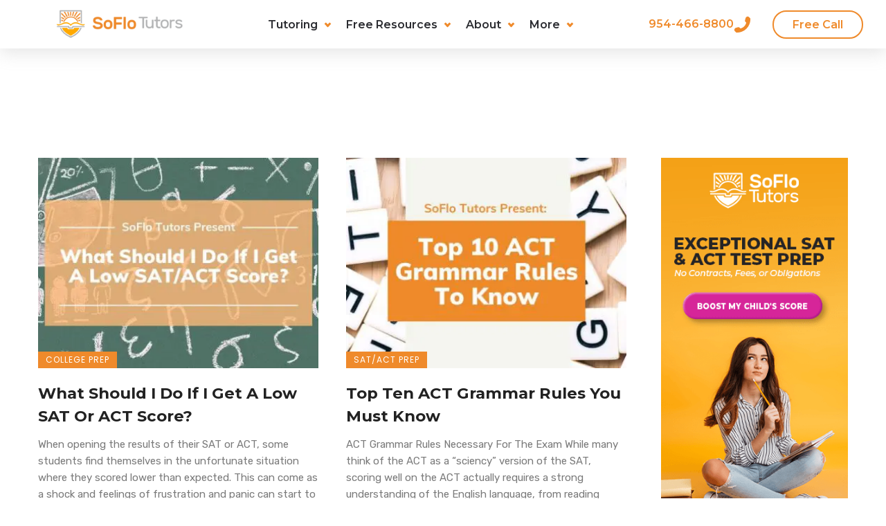

--- FILE ---
content_type: text/html; charset=UTF-8
request_url: https://soflotutors.com/tag/act-score/
body_size: 45877
content:
<!DOCTYPE html>
<html lang="en-US">
<head><meta charset="UTF-8" /><script>if(navigator.userAgent.match(/MSIE|Internet Explorer/i)||navigator.userAgent.match(/Trident\/7\..*?rv:11/i)){var href=document.location.href;if(!href.match(/[?&]nowprocket/)){if(href.indexOf("?")==-1){if(href.indexOf("#")==-1){document.location.href=href+"?nowprocket=1"}else{document.location.href=href.replace("#","?nowprocket=1#")}}else{if(href.indexOf("#")==-1){document.location.href=href+"&nowprocket=1"}else{document.location.href=href.replace("#","&nowprocket=1#")}}}}</script><script>(()=>{class RocketLazyLoadScripts{constructor(){this.v="2.0.4",this.userEvents=["keydown","keyup","mousedown","mouseup","mousemove","mouseover","mouseout","touchmove","touchstart","touchend","touchcancel","wheel","click","dblclick","input"],this.attributeEvents=["onblur","onclick","oncontextmenu","ondblclick","onfocus","onmousedown","onmouseenter","onmouseleave","onmousemove","onmouseout","onmouseover","onmouseup","onmousewheel","onscroll","onsubmit"]}async t(){this.i(),this.o(),/iP(ad|hone)/.test(navigator.userAgent)&&this.h(),this.u(),this.l(this),this.m(),this.k(this),this.p(this),this._(),await Promise.all([this.R(),this.L()]),this.lastBreath=Date.now(),this.S(this),this.P(),this.D(),this.O(),this.M(),await this.C(this.delayedScripts.normal),await this.C(this.delayedScripts.defer),await this.C(this.delayedScripts.async),await this.T(),await this.F(),await this.j(),await this.A(),window.dispatchEvent(new Event("rocket-allScriptsLoaded")),this.everythingLoaded=!0,this.lastTouchEnd&&await new Promise(t=>setTimeout(t,500-Date.now()+this.lastTouchEnd)),this.I(),this.H(),this.U(),this.W()}i(){this.CSPIssue=sessionStorage.getItem("rocketCSPIssue"),document.addEventListener("securitypolicyviolation",t=>{this.CSPIssue||"script-src-elem"!==t.violatedDirective||"data"!==t.blockedURI||(this.CSPIssue=!0,sessionStorage.setItem("rocketCSPIssue",!0))},{isRocket:!0})}o(){window.addEventListener("pageshow",t=>{this.persisted=t.persisted,this.realWindowLoadedFired=!0},{isRocket:!0}),window.addEventListener("pagehide",()=>{this.onFirstUserAction=null},{isRocket:!0})}h(){let t;function e(e){t=e}window.addEventListener("touchstart",e,{isRocket:!0}),window.addEventListener("touchend",function i(o){o.changedTouches[0]&&t.changedTouches[0]&&Math.abs(o.changedTouches[0].pageX-t.changedTouches[0].pageX)<10&&Math.abs(o.changedTouches[0].pageY-t.changedTouches[0].pageY)<10&&o.timeStamp-t.timeStamp<200&&(window.removeEventListener("touchstart",e,{isRocket:!0}),window.removeEventListener("touchend",i,{isRocket:!0}),"INPUT"===o.target.tagName&&"text"===o.target.type||(o.target.dispatchEvent(new TouchEvent("touchend",{target:o.target,bubbles:!0})),o.target.dispatchEvent(new MouseEvent("mouseover",{target:o.target,bubbles:!0})),o.target.dispatchEvent(new PointerEvent("click",{target:o.target,bubbles:!0,cancelable:!0,detail:1,clientX:o.changedTouches[0].clientX,clientY:o.changedTouches[0].clientY})),event.preventDefault()))},{isRocket:!0})}q(t){this.userActionTriggered||("mousemove"!==t.type||this.firstMousemoveIgnored?"keyup"===t.type||"mouseover"===t.type||"mouseout"===t.type||(this.userActionTriggered=!0,this.onFirstUserAction&&this.onFirstUserAction()):this.firstMousemoveIgnored=!0),"click"===t.type&&t.preventDefault(),t.stopPropagation(),t.stopImmediatePropagation(),"touchstart"===this.lastEvent&&"touchend"===t.type&&(this.lastTouchEnd=Date.now()),"click"===t.type&&(this.lastTouchEnd=0),this.lastEvent=t.type,t.composedPath&&t.composedPath()[0].getRootNode()instanceof ShadowRoot&&(t.rocketTarget=t.composedPath()[0]),this.savedUserEvents.push(t)}u(){this.savedUserEvents=[],this.userEventHandler=this.q.bind(this),this.userEvents.forEach(t=>window.addEventListener(t,this.userEventHandler,{passive:!1,isRocket:!0})),document.addEventListener("visibilitychange",this.userEventHandler,{isRocket:!0})}U(){this.userEvents.forEach(t=>window.removeEventListener(t,this.userEventHandler,{passive:!1,isRocket:!0})),document.removeEventListener("visibilitychange",this.userEventHandler,{isRocket:!0}),this.savedUserEvents.forEach(t=>{(t.rocketTarget||t.target).dispatchEvent(new window[t.constructor.name](t.type,t))})}m(){const t="return false",e=Array.from(this.attributeEvents,t=>"data-rocket-"+t),i="["+this.attributeEvents.join("],[")+"]",o="[data-rocket-"+this.attributeEvents.join("],[data-rocket-")+"]",s=(e,i,o)=>{o&&o!==t&&(e.setAttribute("data-rocket-"+i,o),e["rocket"+i]=new Function("event",o),e.setAttribute(i,t))};new MutationObserver(t=>{for(const n of t)"attributes"===n.type&&(n.attributeName.startsWith("data-rocket-")||this.everythingLoaded?n.attributeName.startsWith("data-rocket-")&&this.everythingLoaded&&this.N(n.target,n.attributeName.substring(12)):s(n.target,n.attributeName,n.target.getAttribute(n.attributeName))),"childList"===n.type&&n.addedNodes.forEach(t=>{if(t.nodeType===Node.ELEMENT_NODE)if(this.everythingLoaded)for(const i of[t,...t.querySelectorAll(o)])for(const t of i.getAttributeNames())e.includes(t)&&this.N(i,t.substring(12));else for(const e of[t,...t.querySelectorAll(i)])for(const t of e.getAttributeNames())this.attributeEvents.includes(t)&&s(e,t,e.getAttribute(t))})}).observe(document,{subtree:!0,childList:!0,attributeFilter:[...this.attributeEvents,...e]})}I(){this.attributeEvents.forEach(t=>{document.querySelectorAll("[data-rocket-"+t+"]").forEach(e=>{this.N(e,t)})})}N(t,e){const i=t.getAttribute("data-rocket-"+e);i&&(t.setAttribute(e,i),t.removeAttribute("data-rocket-"+e))}k(t){Object.defineProperty(HTMLElement.prototype,"onclick",{get(){return this.rocketonclick||null},set(e){this.rocketonclick=e,this.setAttribute(t.everythingLoaded?"onclick":"data-rocket-onclick","this.rocketonclick(event)")}})}S(t){function e(e,i){let o=e[i];e[i]=null,Object.defineProperty(e,i,{get:()=>o,set(s){t.everythingLoaded?o=s:e["rocket"+i]=o=s}})}e(document,"onreadystatechange"),e(window,"onload"),e(window,"onpageshow");try{Object.defineProperty(document,"readyState",{get:()=>t.rocketReadyState,set(e){t.rocketReadyState=e},configurable:!0}),document.readyState="loading"}catch(t){console.log("WPRocket DJE readyState conflict, bypassing")}}l(t){this.originalAddEventListener=EventTarget.prototype.addEventListener,this.originalRemoveEventListener=EventTarget.prototype.removeEventListener,this.savedEventListeners=[],EventTarget.prototype.addEventListener=function(e,i,o){o&&o.isRocket||!t.B(e,this)&&!t.userEvents.includes(e)||t.B(e,this)&&!t.userActionTriggered||e.startsWith("rocket-")||t.everythingLoaded?t.originalAddEventListener.call(this,e,i,o):(t.savedEventListeners.push({target:this,remove:!1,type:e,func:i,options:o}),"mouseenter"!==e&&"mouseleave"!==e||t.originalAddEventListener.call(this,e,t.savedUserEvents.push,o))},EventTarget.prototype.removeEventListener=function(e,i,o){o&&o.isRocket||!t.B(e,this)&&!t.userEvents.includes(e)||t.B(e,this)&&!t.userActionTriggered||e.startsWith("rocket-")||t.everythingLoaded?t.originalRemoveEventListener.call(this,e,i,o):t.savedEventListeners.push({target:this,remove:!0,type:e,func:i,options:o})}}J(t,e){this.savedEventListeners=this.savedEventListeners.filter(i=>{let o=i.type,s=i.target||window;return e!==o||t!==s||(this.B(o,s)&&(i.type="rocket-"+o),this.$(i),!1)})}H(){EventTarget.prototype.addEventListener=this.originalAddEventListener,EventTarget.prototype.removeEventListener=this.originalRemoveEventListener,this.savedEventListeners.forEach(t=>this.$(t))}$(t){t.remove?this.originalRemoveEventListener.call(t.target,t.type,t.func,t.options):this.originalAddEventListener.call(t.target,t.type,t.func,t.options)}p(t){let e;function i(e){return t.everythingLoaded?e:e.split(" ").map(t=>"load"===t||t.startsWith("load.")?"rocket-jquery-load":t).join(" ")}function o(o){function s(e){const s=o.fn[e];o.fn[e]=o.fn.init.prototype[e]=function(){return this[0]===window&&t.userActionTriggered&&("string"==typeof arguments[0]||arguments[0]instanceof String?arguments[0]=i(arguments[0]):"object"==typeof arguments[0]&&Object.keys(arguments[0]).forEach(t=>{const e=arguments[0][t];delete arguments[0][t],arguments[0][i(t)]=e})),s.apply(this,arguments),this}}if(o&&o.fn&&!t.allJQueries.includes(o)){const e={DOMContentLoaded:[],"rocket-DOMContentLoaded":[]};for(const t in e)document.addEventListener(t,()=>{e[t].forEach(t=>t())},{isRocket:!0});o.fn.ready=o.fn.init.prototype.ready=function(i){function s(){parseInt(o.fn.jquery)>2?setTimeout(()=>i.bind(document)(o)):i.bind(document)(o)}return"function"==typeof i&&(t.realDomReadyFired?!t.userActionTriggered||t.fauxDomReadyFired?s():e["rocket-DOMContentLoaded"].push(s):e.DOMContentLoaded.push(s)),o([])},s("on"),s("one"),s("off"),t.allJQueries.push(o)}e=o}t.allJQueries=[],o(window.jQuery),Object.defineProperty(window,"jQuery",{get:()=>e,set(t){o(t)}})}P(){const t=new Map;document.write=document.writeln=function(e){const i=document.currentScript,o=document.createRange(),s=i.parentElement;let n=t.get(i);void 0===n&&(n=i.nextSibling,t.set(i,n));const c=document.createDocumentFragment();o.setStart(c,0),c.appendChild(o.createContextualFragment(e)),s.insertBefore(c,n)}}async R(){return new Promise(t=>{this.userActionTriggered?t():this.onFirstUserAction=t})}async L(){return new Promise(t=>{document.addEventListener("DOMContentLoaded",()=>{this.realDomReadyFired=!0,t()},{isRocket:!0})})}async j(){return this.realWindowLoadedFired?Promise.resolve():new Promise(t=>{window.addEventListener("load",t,{isRocket:!0})})}M(){this.pendingScripts=[];this.scriptsMutationObserver=new MutationObserver(t=>{for(const e of t)e.addedNodes.forEach(t=>{"SCRIPT"!==t.tagName||t.noModule||t.isWPRocket||this.pendingScripts.push({script:t,promise:new Promise(e=>{const i=()=>{const i=this.pendingScripts.findIndex(e=>e.script===t);i>=0&&this.pendingScripts.splice(i,1),e()};t.addEventListener("load",i,{isRocket:!0}),t.addEventListener("error",i,{isRocket:!0}),setTimeout(i,1e3)})})})}),this.scriptsMutationObserver.observe(document,{childList:!0,subtree:!0})}async F(){await this.X(),this.pendingScripts.length?(await this.pendingScripts[0].promise,await this.F()):this.scriptsMutationObserver.disconnect()}D(){this.delayedScripts={normal:[],async:[],defer:[]},document.querySelectorAll("script[type$=rocketlazyloadscript]").forEach(t=>{t.hasAttribute("data-rocket-src")?t.hasAttribute("async")&&!1!==t.async?this.delayedScripts.async.push(t):t.hasAttribute("defer")&&!1!==t.defer||"module"===t.getAttribute("data-rocket-type")?this.delayedScripts.defer.push(t):this.delayedScripts.normal.push(t):this.delayedScripts.normal.push(t)})}async _(){await this.L();let t=[];document.querySelectorAll("script[type$=rocketlazyloadscript][data-rocket-src]").forEach(e=>{let i=e.getAttribute("data-rocket-src");if(i&&!i.startsWith("data:")){i.startsWith("//")&&(i=location.protocol+i);try{const o=new URL(i).origin;o!==location.origin&&t.push({src:o,crossOrigin:e.crossOrigin||"module"===e.getAttribute("data-rocket-type")})}catch(t){}}}),t=[...new Map(t.map(t=>[JSON.stringify(t),t])).values()],this.Y(t,"preconnect")}async G(t){if(await this.K(),!0!==t.noModule||!("noModule"in HTMLScriptElement.prototype))return new Promise(e=>{let i;function o(){(i||t).setAttribute("data-rocket-status","executed"),e()}try{if(navigator.userAgent.includes("Firefox/")||""===navigator.vendor||this.CSPIssue)i=document.createElement("script"),[...t.attributes].forEach(t=>{let e=t.nodeName;"type"!==e&&("data-rocket-type"===e&&(e="type"),"data-rocket-src"===e&&(e="src"),i.setAttribute(e,t.nodeValue))}),t.text&&(i.text=t.text),t.nonce&&(i.nonce=t.nonce),i.hasAttribute("src")?(i.addEventListener("load",o,{isRocket:!0}),i.addEventListener("error",()=>{i.setAttribute("data-rocket-status","failed-network"),e()},{isRocket:!0}),setTimeout(()=>{i.isConnected||e()},1)):(i.text=t.text,o()),i.isWPRocket=!0,t.parentNode.replaceChild(i,t);else{const i=t.getAttribute("data-rocket-type"),s=t.getAttribute("data-rocket-src");i?(t.type=i,t.removeAttribute("data-rocket-type")):t.removeAttribute("type"),t.addEventListener("load",o,{isRocket:!0}),t.addEventListener("error",i=>{this.CSPIssue&&i.target.src.startsWith("data:")?(console.log("WPRocket: CSP fallback activated"),t.removeAttribute("src"),this.G(t).then(e)):(t.setAttribute("data-rocket-status","failed-network"),e())},{isRocket:!0}),s?(t.fetchPriority="high",t.removeAttribute("data-rocket-src"),t.src=s):t.src="data:text/javascript;base64,"+window.btoa(unescape(encodeURIComponent(t.text)))}}catch(i){t.setAttribute("data-rocket-status","failed-transform"),e()}});t.setAttribute("data-rocket-status","skipped")}async C(t){const e=t.shift();return e?(e.isConnected&&await this.G(e),this.C(t)):Promise.resolve()}O(){this.Y([...this.delayedScripts.normal,...this.delayedScripts.defer,...this.delayedScripts.async],"preload")}Y(t,e){this.trash=this.trash||[];let i=!0;var o=document.createDocumentFragment();t.forEach(t=>{const s=t.getAttribute&&t.getAttribute("data-rocket-src")||t.src;if(s&&!s.startsWith("data:")){const n=document.createElement("link");n.href=s,n.rel=e,"preconnect"!==e&&(n.as="script",n.fetchPriority=i?"high":"low"),t.getAttribute&&"module"===t.getAttribute("data-rocket-type")&&(n.crossOrigin=!0),t.crossOrigin&&(n.crossOrigin=t.crossOrigin),t.integrity&&(n.integrity=t.integrity),t.nonce&&(n.nonce=t.nonce),o.appendChild(n),this.trash.push(n),i=!1}}),document.head.appendChild(o)}W(){this.trash.forEach(t=>t.remove())}async T(){try{document.readyState="interactive"}catch(t){}this.fauxDomReadyFired=!0;try{await this.K(),this.J(document,"readystatechange"),document.dispatchEvent(new Event("rocket-readystatechange")),await this.K(),document.rocketonreadystatechange&&document.rocketonreadystatechange(),await this.K(),this.J(document,"DOMContentLoaded"),document.dispatchEvent(new Event("rocket-DOMContentLoaded")),await this.K(),this.J(window,"DOMContentLoaded"),window.dispatchEvent(new Event("rocket-DOMContentLoaded"))}catch(t){console.error(t)}}async A(){try{document.readyState="complete"}catch(t){}try{await this.K(),this.J(document,"readystatechange"),document.dispatchEvent(new Event("rocket-readystatechange")),await this.K(),document.rocketonreadystatechange&&document.rocketonreadystatechange(),await this.K(),this.J(window,"load"),window.dispatchEvent(new Event("rocket-load")),await this.K(),window.rocketonload&&window.rocketonload(),await this.K(),this.allJQueries.forEach(t=>t(window).trigger("rocket-jquery-load")),await this.K(),this.J(window,"pageshow");const t=new Event("rocket-pageshow");t.persisted=this.persisted,window.dispatchEvent(t),await this.K(),window.rocketonpageshow&&window.rocketonpageshow({persisted:this.persisted})}catch(t){console.error(t)}}async K(){Date.now()-this.lastBreath>45&&(await this.X(),this.lastBreath=Date.now())}async X(){return document.hidden?new Promise(t=>setTimeout(t)):new Promise(t=>requestAnimationFrame(t))}B(t,e){return e===document&&"readystatechange"===t||(e===document&&"DOMContentLoaded"===t||(e===window&&"DOMContentLoaded"===t||(e===window&&"load"===t||e===window&&"pageshow"===t)))}static run(){(new RocketLazyLoadScripts).t()}}RocketLazyLoadScripts.run()})();</script>
	
    
    <meta name="viewport" content="width=device-width, initial-scale=1"/>
    
    <link rel="profile" href="/gmpg.org/xfn/11" />
    
    <!-- Schema meta -->
    
    		<script type="rocketlazyloadscript" data-rocket-type="text/javascript">
			window.flatStyles = window.flatStyles || ''

			window.lightspeedOptimizeStylesheet = function () {
				const currentStylesheet = document.querySelector( '.tcb-lightspeed-style:not([data-ls-optimized])' )

				if ( currentStylesheet ) {
					try {
						if ( currentStylesheet.sheet && currentStylesheet.sheet.cssRules ) {
							if ( window.flatStyles ) {
								if ( this.optimizing ) {
									setTimeout( window.lightspeedOptimizeStylesheet.bind( this ), 24 )
								} else {
									this.optimizing = true;

									let rulesIndex = 0;

									while ( rulesIndex < currentStylesheet.sheet.cssRules.length ) {
										const rule = currentStylesheet.sheet.cssRules[ rulesIndex ]
										/* remove rules that already exist in the page */
										if ( rule.type === CSSRule.STYLE_RULE && window.flatStyles.includes( `${rule.selectorText}{` ) ) {
											currentStylesheet.sheet.deleteRule( rulesIndex )
										} else {
											rulesIndex ++
										}
									}
									/* optimize, mark it such, move to the next file, append the styles we have until now */
									currentStylesheet.setAttribute( 'data-ls-optimized', '1' )

									window.flatStyles += currentStylesheet.innerHTML

									this.optimizing = false
								}
							} else {
								window.flatStyles = currentStylesheet.innerHTML
								currentStylesheet.setAttribute( 'data-ls-optimized', '1' )
							}
						}
					} catch ( error ) {
						console.warn( error )
					}

					if ( currentStylesheet.parentElement.tagName !== 'HEAD' ) {
						/* always make sure that those styles end up in the head */
						const stylesheetID = currentStylesheet.id;
						/**
						 * make sure that there is only one copy of the css
						 * e.g display CSS
						 */
						if ( ( ! stylesheetID || ( stylesheetID && ! document.querySelector( `head #${stylesheetID}` ) ) ) ) {
							document.head.prepend( currentStylesheet )
						} else {
							currentStylesheet.remove();
						}
					}
				}
			}

			window.lightspeedOptimizeFlat = function ( styleSheetElement ) {
				if ( document.querySelectorAll( 'link[href*="thrive_flat.css"]' ).length > 1 ) {
					/* disable this flat if we already have one */
					styleSheetElement.setAttribute( 'disabled', true )
				} else {
					/* if this is the first one, make sure he's in head */
					if ( styleSheetElement.parentElement.tagName !== 'HEAD' ) {
						document.head.append( styleSheetElement )
					}
				}
			}
		</script>
		<script type="rocketlazyloadscript" data-rocket-type="application/javascript">var ajaxurl = "https://soflotutors.com/wp-admin/admin-ajax.php"</script><meta name='robots' content='index, follow, max-snippet:-1, max-image-preview:large, max-video-preview:-1' />

<!-- Google Tag Manager for WordPress by gtm4wp.com -->
<script data-cfasync="false" data-pagespeed-no-defer>
	var gtm4wp_datalayer_name = "dataLayer";
	var dataLayer = dataLayer || [];
</script>
<!-- End Google Tag Manager for WordPress by gtm4wp.com -->
<!-- The SEO Framework by Sybre Waaijer -->
<link rel="canonical" href="https://soflotutors.com/tag/act-score/" />
<link rel="next" href="https://soflotutors.com/tag/act-score/page/2/" />
<meta property="og:type" content="website" />
<meta property="og:locale" content="en_US" />
<meta property="og:site_name" content="SoFlo SAT Tutoring" />
<meta property="og:title" content="Tag: ACT Score | SoFlo SAT Tutoring" />
<meta property="og:url" content="https://soflotutors.com/tag/act-score/" />
<meta property="og:image" content="https://soflotutors.com/wp-content/uploads/2020/07/1-scaled-e1593790242825.jpg" />
<meta property="og:image:width" content="2560" />
<meta property="og:image:height" content="1722" />
<meta property="og:image:alt" content="SoFlo Tutors Logo" />
<meta name="twitter:card" content="summary_large_image" />
<meta name="twitter:title" content="Tag: ACT Score | SoFlo SAT Tutoring" />
<meta name="twitter:image" content="https://soflotutors.com/wp-content/uploads/2020/07/1-scaled-e1593790242825.jpg" />
<meta name="twitter:image:alt" content="SoFlo Tutors Logo" />
<meta name="google-site-verification" content="BcQftIP4MqbMUL0cjgiVJRC2NsrRQ61Vrtd4-NGsNKY" />
<script type="application/ld+json">{"@context":"https://schema.org","@graph":[{"@type":"WebSite","@id":"https://soflotutors.com/#/schema/WebSite","url":"https://soflotutors.com/","name":"SoFlo SAT Tutoring","description":"Preparing Bright Minds","inLanguage":"en-US","potentialAction":{"@type":"SearchAction","target":{"@type":"EntryPoint","urlTemplate":"https://soflotutors.com/search/{search_term_string}/"},"query-input":"required name=search_term_string"},"publisher":{"@type":"Organization","@id":"https://soflotutors.com/#/schema/Organization","name":"SoFlo SAT Tutoring","url":"https://soflotutors.com/","sameAs":["https://www.facebook.com/soflotutors","https://www.linkedin.com/company/soflo-tutors/"],"logo":{"@type":"ImageObject","url":"https://soflotutors.com/wp-content/uploads/2019/02/cropped-anotherLogoSquare-1.png","contentUrl":"https://soflotutors.com/wp-content/uploads/2019/02/cropped-anotherLogoSquare-1.png","width":710,"height":710}}},{"@type":"CollectionPage","@id":"https://soflotutors.com/tag/act-score/","url":"https://soflotutors.com/tag/act-score/","name":"Tag: ACT Score | SoFlo SAT Tutoring","inLanguage":"en-US","isPartOf":{"@id":"https://soflotutors.com/#/schema/WebSite"},"breadcrumb":{"@type":"BreadcrumbList","@id":"https://soflotutors.com/#/schema/BreadcrumbList","itemListElement":[{"@type":"ListItem","position":1,"item":"https://soflotutors.com/","name":"SoFlo SAT Tutoring"},{"@type":"ListItem","position":2,"name":"Tag: ACT Score"}]}}]}</script>
<!-- / The SEO Framework by Sybre Waaijer | 3.97ms meta | 0.30ms boot -->


	<!-- This site is optimized with the Yoast SEO plugin v26.6 - https://yoast.com/wordpress/plugins/seo/ -->
	<title>ACT Score Archives - SoFlo SAT Tutoring</title><link rel="preload" href="https://soflotutors.com/wp-content/uploads/2021/04/icony_logo.png" as="image">
<link data-rocket-preload as="style" href="https://soflotutors.com/wp-content/cache/perfmatters/soflotutors.com/fonts/53237f2aeda9.google-fonts.min.css" rel="preload">
<link href="https://soflotutors.com/wp-content/cache/perfmatters/soflotutors.com/fonts/53237f2aeda9.google-fonts.min.css" media="print" onload="this.media=&#039;all&#039;" rel="stylesheet">
<noscript><link rel="stylesheet" href="https://soflotutors.com/wp-content/cache/perfmatters/soflotutors.com/fonts/53237f2aeda9.google-fonts.min.css"></noscript>
	<link rel="canonical" href="https://soflotutors.com/tag/act-score/" />
	<link rel="next" href="https://soflotutors.com/tag/act-score/page/2/" />
	<meta property="og:locale" content="en_US" />
	<meta property="og:type" content="article" />
	<meta property="og:title" content="ACT Score Archives - SoFlo SAT Tutoring" />
	<meta property="og:url" content="https://soflotutors.com/tag/act-score/" />
	<meta property="og:site_name" content="SoFlo SAT Tutoring" />
	<meta name="twitter:card" content="summary_large_image" />
	<meta name="twitter:site" content="@soflotutors" />
	<script type="application/ld+json" class="yoast-schema-graph">{"@context":"https://schema.org","@graph":[{"@type":"CollectionPage","@id":"https://soflotutors.com/tag/act-score/","url":"https://soflotutors.com/tag/act-score/","name":"ACT Score Archives - SoFlo SAT Tutoring","isPartOf":{"@id":"https://soflotutors.com/#website"},"primaryImageOfPage":{"@id":"https://soflotutors.com/tag/act-score/#primaryimage"},"image":{"@id":"https://soflotutors.com/tag/act-score/#primaryimage"},"thumbnailUrl":"https://soflotutors.com/wp-content/uploads/2023/10/Copy-of-Blogs-Image-2.jpg","breadcrumb":{"@id":"https://soflotutors.com/tag/act-score/#breadcrumb"},"inLanguage":"en-US"},{"@type":"ImageObject","inLanguage":"en-US","@id":"https://soflotutors.com/tag/act-score/#primaryimage","url":"https://soflotutors.com/wp-content/uploads/2023/10/Copy-of-Blogs-Image-2.jpg","contentUrl":"https://soflotutors.com/wp-content/uploads/2023/10/Copy-of-Blogs-Image-2.jpg","width":800,"height":400},{"@type":"BreadcrumbList","@id":"https://soflotutors.com/tag/act-score/#breadcrumb","itemListElement":[{"@type":"ListItem","position":1,"name":"Home","item":"https://soflotutors.com/"},{"@type":"ListItem","position":2,"name":"ACT Score"}]},{"@type":"WebSite","@id":"https://soflotutors.com/#website","url":"https://soflotutors.com/","name":"SoFlo SAT Tutoring","description":"Preparing Bright Minds","publisher":{"@id":"https://soflotutors.com/#organization"},"potentialAction":[{"@type":"SearchAction","target":{"@type":"EntryPoint","urlTemplate":"https://soflotutors.com/?s={search_term_string}"},"query-input":{"@type":"PropertyValueSpecification","valueRequired":true,"valueName":"search_term_string"}}],"inLanguage":"en-US"},{"@type":"Organization","@id":"https://soflotutors.com/#organization","name":"SoFlo SAT Tutoring","url":"https://soflotutors.com/","logo":{"@type":"ImageObject","inLanguage":"en-US","@id":"https://soflotutors.com/#/schema/logo/image/","url":"https://soflotutors.com/wp-content/uploads/2020/07/1.png","contentUrl":"https://soflotutors.com/wp-content/uploads/2020/07/1.png","width":1114,"height":450,"caption":"SoFlo SAT Tutoring"},"image":{"@id":"https://soflotutors.com/#/schema/logo/image/"},"sameAs":["https://www.facebook.com/soflotutors/","https://x.com/soflotutors","https://www.yelp.com/biz/soflo-sat-tutoring-hollywood-3","https://www.youtube.com/@soflosattutoring2931","https://www.instagram.com/soflotutors/","https://g.co/kgs/aMM1Pgo"]}]}</script>
	<!-- / Yoast SEO plugin. -->




<style id='wp-img-auto-sizes-contain-inline-css' type='text/css'>
img:is([sizes=auto i],[sizes^="auto," i]){contain-intrinsic-size:3000px 1500px}
/*# sourceURL=wp-img-auto-sizes-contain-inline-css */
</style>
<style id='wp-block-library-inline-css' type='text/css'>
:root{--wp-block-synced-color:#7a00df;--wp-block-synced-color--rgb:122,0,223;--wp-bound-block-color:var(--wp-block-synced-color);--wp-editor-canvas-background:#ddd;--wp-admin-theme-color:#007cba;--wp-admin-theme-color--rgb:0,124,186;--wp-admin-theme-color-darker-10:#006ba1;--wp-admin-theme-color-darker-10--rgb:0,107,160.5;--wp-admin-theme-color-darker-20:#005a87;--wp-admin-theme-color-darker-20--rgb:0,90,135;--wp-admin-border-width-focus:2px}@media (min-resolution:192dpi){:root{--wp-admin-border-width-focus:1.5px}}.wp-element-button{cursor:pointer}:root .has-very-light-gray-background-color{background-color:#eee}:root .has-very-dark-gray-background-color{background-color:#313131}:root .has-very-light-gray-color{color:#eee}:root .has-very-dark-gray-color{color:#313131}:root .has-vivid-green-cyan-to-vivid-cyan-blue-gradient-background{background:linear-gradient(135deg,#00d084,#0693e3)}:root .has-purple-crush-gradient-background{background:linear-gradient(135deg,#34e2e4,#4721fb 50%,#ab1dfe)}:root .has-hazy-dawn-gradient-background{background:linear-gradient(135deg,#faaca8,#dad0ec)}:root .has-subdued-olive-gradient-background{background:linear-gradient(135deg,#fafae1,#67a671)}:root .has-atomic-cream-gradient-background{background:linear-gradient(135deg,#fdd79a,#004a59)}:root .has-nightshade-gradient-background{background:linear-gradient(135deg,#330968,#31cdcf)}:root .has-midnight-gradient-background{background:linear-gradient(135deg,#020381,#2874fc)}:root{--wp--preset--font-size--normal:16px;--wp--preset--font-size--huge:42px}.has-regular-font-size{font-size:1em}.has-larger-font-size{font-size:2.625em}.has-normal-font-size{font-size:var(--wp--preset--font-size--normal)}.has-huge-font-size{font-size:var(--wp--preset--font-size--huge)}.has-text-align-center{text-align:center}.has-text-align-left{text-align:left}.has-text-align-right{text-align:right}.has-fit-text{white-space:nowrap!important}#end-resizable-editor-section{display:none}.aligncenter{clear:both}.items-justified-left{justify-content:flex-start}.items-justified-center{justify-content:center}.items-justified-right{justify-content:flex-end}.items-justified-space-between{justify-content:space-between}.screen-reader-text{border:0;clip-path:inset(50%);height:1px;margin:-1px;overflow:hidden;padding:0;position:absolute;width:1px;word-wrap:normal!important}.screen-reader-text:focus{background-color:#ddd;clip-path:none;color:#444;display:block;font-size:1em;height:auto;left:5px;line-height:normal;padding:15px 23px 14px;text-decoration:none;top:5px;width:auto;z-index:100000}html :where(.has-border-color){border-style:solid}html :where([style*=border-top-color]){border-top-style:solid}html :where([style*=border-right-color]){border-right-style:solid}html :where([style*=border-bottom-color]){border-bottom-style:solid}html :where([style*=border-left-color]){border-left-style:solid}html :where([style*=border-width]){border-style:solid}html :where([style*=border-top-width]){border-top-style:solid}html :where([style*=border-right-width]){border-right-style:solid}html :where([style*=border-bottom-width]){border-bottom-style:solid}html :where([style*=border-left-width]){border-left-style:solid}html :where(img[class*=wp-image-]){height:auto;max-width:100%}:where(figure){margin:0 0 1em}html :where(.is-position-sticky){--wp-admin--admin-bar--position-offset:var(--wp-admin--admin-bar--height,0px)}@media screen and (max-width:600px){html :where(.is-position-sticky){--wp-admin--admin-bar--position-offset:0px}}

/*# sourceURL=wp-block-library-inline-css */
</style><style id='wp-block-heading-inline-css' type='text/css'>
h1:where(.wp-block-heading).has-background,h2:where(.wp-block-heading).has-background,h3:where(.wp-block-heading).has-background,h4:where(.wp-block-heading).has-background,h5:where(.wp-block-heading).has-background,h6:where(.wp-block-heading).has-background{padding:1.25em 2.375em}h1.has-text-align-left[style*=writing-mode]:where([style*=vertical-lr]),h1.has-text-align-right[style*=writing-mode]:where([style*=vertical-rl]),h2.has-text-align-left[style*=writing-mode]:where([style*=vertical-lr]),h2.has-text-align-right[style*=writing-mode]:where([style*=vertical-rl]),h3.has-text-align-left[style*=writing-mode]:where([style*=vertical-lr]),h3.has-text-align-right[style*=writing-mode]:where([style*=vertical-rl]),h4.has-text-align-left[style*=writing-mode]:where([style*=vertical-lr]),h4.has-text-align-right[style*=writing-mode]:where([style*=vertical-rl]),h5.has-text-align-left[style*=writing-mode]:where([style*=vertical-lr]),h5.has-text-align-right[style*=writing-mode]:where([style*=vertical-rl]),h6.has-text-align-left[style*=writing-mode]:where([style*=vertical-lr]),h6.has-text-align-right[style*=writing-mode]:where([style*=vertical-rl]){rotate:180deg}
/*# sourceURL=https://soflotutors.com/wp-includes/blocks/heading/style.min.css */
</style>
<style id='wp-block-paragraph-inline-css' type='text/css'>
.is-small-text{font-size:.875em}.is-regular-text{font-size:1em}.is-large-text{font-size:2.25em}.is-larger-text{font-size:3em}.has-drop-cap:not(:focus):first-letter{float:left;font-size:8.4em;font-style:normal;font-weight:100;line-height:.68;margin:.05em .1em 0 0;text-transform:uppercase}body.rtl .has-drop-cap:not(:focus):first-letter{float:none;margin-left:.1em}p.has-drop-cap.has-background{overflow:hidden}:root :where(p.has-background){padding:1.25em 2.375em}:where(p.has-text-color:not(.has-link-color)) a{color:inherit}p.has-text-align-left[style*="writing-mode:vertical-lr"],p.has-text-align-right[style*="writing-mode:vertical-rl"]{rotate:180deg}
/*# sourceURL=https://soflotutors.com/wp-includes/blocks/paragraph/style.min.css */
</style>
<style id='wp-block-table-inline-css' type='text/css'>
.wp-block-table{overflow-x:auto}.wp-block-table table{border-collapse:collapse;width:100%}.wp-block-table thead{border-bottom:3px solid}.wp-block-table tfoot{border-top:3px solid}.wp-block-table td,.wp-block-table th{border:1px solid;padding:.5em}.wp-block-table .has-fixed-layout{table-layout:fixed;width:100%}.wp-block-table .has-fixed-layout td,.wp-block-table .has-fixed-layout th{word-break:break-word}.wp-block-table.aligncenter,.wp-block-table.alignleft,.wp-block-table.alignright{display:table;width:auto}.wp-block-table.aligncenter td,.wp-block-table.aligncenter th,.wp-block-table.alignleft td,.wp-block-table.alignleft th,.wp-block-table.alignright td,.wp-block-table.alignright th{word-break:break-word}.wp-block-table .has-subtle-light-gray-background-color{background-color:#f3f4f5}.wp-block-table .has-subtle-pale-green-background-color{background-color:#e9fbe5}.wp-block-table .has-subtle-pale-blue-background-color{background-color:#e7f5fe}.wp-block-table .has-subtle-pale-pink-background-color{background-color:#fcf0ef}.wp-block-table.is-style-stripes{background-color:initial;border-collapse:inherit;border-spacing:0}.wp-block-table.is-style-stripes tbody tr:nth-child(odd){background-color:#f0f0f0}.wp-block-table.is-style-stripes.has-subtle-light-gray-background-color tbody tr:nth-child(odd){background-color:#f3f4f5}.wp-block-table.is-style-stripes.has-subtle-pale-green-background-color tbody tr:nth-child(odd){background-color:#e9fbe5}.wp-block-table.is-style-stripes.has-subtle-pale-blue-background-color tbody tr:nth-child(odd){background-color:#e7f5fe}.wp-block-table.is-style-stripes.has-subtle-pale-pink-background-color tbody tr:nth-child(odd){background-color:#fcf0ef}.wp-block-table.is-style-stripes td,.wp-block-table.is-style-stripes th{border-color:#0000}.wp-block-table.is-style-stripes{border-bottom:1px solid #f0f0f0}.wp-block-table .has-border-color td,.wp-block-table .has-border-color th,.wp-block-table .has-border-color tr,.wp-block-table .has-border-color>*{border-color:inherit}.wp-block-table table[style*=border-top-color] tr:first-child,.wp-block-table table[style*=border-top-color] tr:first-child td,.wp-block-table table[style*=border-top-color] tr:first-child th,.wp-block-table table[style*=border-top-color]>*,.wp-block-table table[style*=border-top-color]>* td,.wp-block-table table[style*=border-top-color]>* th{border-top-color:inherit}.wp-block-table table[style*=border-top-color] tr:not(:first-child){border-top-color:initial}.wp-block-table table[style*=border-right-color] td:last-child,.wp-block-table table[style*=border-right-color] th,.wp-block-table table[style*=border-right-color] tr,.wp-block-table table[style*=border-right-color]>*{border-right-color:inherit}.wp-block-table table[style*=border-bottom-color] tr:last-child,.wp-block-table table[style*=border-bottom-color] tr:last-child td,.wp-block-table table[style*=border-bottom-color] tr:last-child th,.wp-block-table table[style*=border-bottom-color]>*,.wp-block-table table[style*=border-bottom-color]>* td,.wp-block-table table[style*=border-bottom-color]>* th{border-bottom-color:inherit}.wp-block-table table[style*=border-bottom-color] tr:not(:last-child){border-bottom-color:initial}.wp-block-table table[style*=border-left-color] td:first-child,.wp-block-table table[style*=border-left-color] th,.wp-block-table table[style*=border-left-color] tr,.wp-block-table table[style*=border-left-color]>*{border-left-color:inherit}.wp-block-table table[style*=border-style] td,.wp-block-table table[style*=border-style] th,.wp-block-table table[style*=border-style] tr,.wp-block-table table[style*=border-style]>*{border-style:inherit}.wp-block-table table[style*=border-width] td,.wp-block-table table[style*=border-width] th,.wp-block-table table[style*=border-width] tr,.wp-block-table table[style*=border-width]>*{border-style:inherit;border-width:inherit}
/*# sourceURL=https://soflotutors.com/wp-includes/blocks/table/style.min.css */
</style>

<style id='classic-theme-styles-inline-css' type='text/css'>
/*! This file is auto-generated */
.wp-block-button__link{color:#fff;background-color:#32373c;border-radius:9999px;box-shadow:none;text-decoration:none;padding:calc(.667em + 2px) calc(1.333em + 2px);font-size:1.125em}.wp-block-file__button{background:#32373c;color:#fff;text-decoration:none}
/*# sourceURL=/wp-includes/css/classic-themes.min.css */
</style>
<link data-minify="1" rel='stylesheet' id='awsm-team-css-css' href='https://soflotutors.com/wp-content/cache/min/1/wp-content/plugins/awsm-team-pro/css/team.min.css?ver=1769815941' type='text/css' media='all' />
<link data-minify="1" rel='stylesheet' id='bwg_fonts-css' href='https://soflotutors.com/wp-content/cache/min/1/wp-content/plugins/photo-gallery/css/bwg-fonts/fonts.css?ver=1769815941' type='text/css' media='all' />
<link rel='stylesheet' id='sumoselect-css' href='https://soflotutors.com/wp-content/plugins/photo-gallery/css/sumoselect.min.css?ver=3.0.3' type='text/css' media='all' />
<link rel='stylesheet' id='mCustomScrollbar-css' href='https://soflotutors.com/wp-content/plugins/photo-gallery/css/jquery.mCustomScrollbar.min.css?ver=2.5.62' type='text/css' media='all' />

<link rel='stylesheet' id='bwg_frontend-css' href='https://soflotutors.com/wp-content/plugins/photo-gallery/css/styles.min.css?ver=2.5.62' type='text/css' media='all' />
<link data-minify="1" rel='stylesheet' id='rt-fontawsome-css' href='https://soflotutors.com/wp-content/cache/min/1/wp-content/plugins/the-post-grid/assets/vendor/font-awesome/css/font-awesome.min.css?ver=1769815941' type='text/css' media='all' />
<link rel='stylesheet' id='rt-tpg-css' href='https://soflotutors.com/wp-content/plugins/the-post-grid/assets/css/thepostgrid.min.css?ver=7.8.8' type='text/css' media='all' />
<link data-minify="1" rel='stylesheet' id='grw-public-main-css-css' href='https://soflotutors.com/wp-content/cache/min/1/wp-content/plugins/widget-google-reviews/assets/css/public-main.css?ver=1769815941' type='text/css' media='all' />
<link data-minify="1" rel='stylesheet' id='ceris-vendors-css' href='https://soflotutors.com/wp-content/cache/min/1/wp-content/themes/ceris/css/vendors.css?ver=1769815941' type='text/css' media='all' />
<link data-minify="1" rel='stylesheet' id='ceris-style-css' href='https://soflotutors.com/wp-content/cache/min/1/wp-content/themes/ceris/css/style.css?ver=1769815941' type='text/css' media='all' />
<style id='ceris-style-inline-css' type='text/css'>
.site-footer, .footer-3.site-footer, .footer-5.site-footer, .footer-6.site-footer , .site-footer.footer-7 .site-footer__section:first-child, .site-footer.footer-8 .site-footer__section:first-child
                                        {background: #3a3a3a;}::selection {color: #FFF; background: #EF8A2B;}::-webkit-selection {color: #FFF; background: #EF8A2B;}.scroll-count-percent .progress__value {stroke: #EF8A2B;}  .ceris-feature-i .sub-posts .block-heading__view-all a, .atbs-ceris-carousel.atbs-ceris-carousel-post-vertical .owl-prev, .atbs-ceris-carousel.atbs-ceris-carousel-post-vertical .owl-next, .post--overlay-back-face .button__readmore:hover i, .post--vertical-has-media .list-index, .navigation--main .sub-menu li:hover>a, .infinity-single-trigger:before, .ceris-icon-load-infinity-single:before, .atbs-article-reactions .atbs-reactions-content.active .atbs-reaction-count, .atbs-article-reactions .atbs-reactions-content:active .atbs-reaction-count, .post-slider-text-align-center .owl-carousel .owl-prev, .post-slider-text-align-center .owl-carousel .owl-next, .ceris-category-tiles .owl-carousel .owl-prev, .ceris-category-tiles .owl-carousel .owl-next, 
                                    a.block-heading__secondary, .atbs-ceris-pagination a.btn-default, 
                                    .atbs-ceris-pagination a.btn-default:active, 
                                    .atbs-ceris-pagination a.btn-default:hover, 
                                    .atbs-ceris-pagination a.btn-default:focus, 
                                    .atbs-ceris-search-full .result-default, 
                                    .atbs-ceris-search-full .result-default .search-module-heading, 
                                    .search-module-heading, .atbs-ceris-post--grid-c-update .atbs-ceris-carousel.nav-circle .owl-prev, .single .entry-meta .entry-author__name, .pagination-circle .atbs-ceris-pagination__item.atbs-ceris-pagination__item-next:hover,
                                    .pagination-circle .atbs-ceris-pagination__item.atbs-ceris-pagination__item-prev:hover, 
                                    .atbs-ceris-video-has-post-list .main-post .post-type-icon, .widget-subscribe .subscribe-form__fields button, 
                                    .list-index, a, a:hover, a:focus, a:active, .color-primary, .site-title, 
                                    .entry-tags ul > li > a:hover, .social-share-label, .ceris-single .single-header--top .entry-author__name, .atbs-ceris-widget-indexed-posts-b .posts-list > li .post__title:after, .posts-navigation .post:hover .posts-navigation__label,
                                    .posts-navigation .post:hover .post__title, .sticky-ceris-post .cerisStickyMark i, .typography-copy blockquote:before, .comment-content blockquote:before, .listing--list-large .post__readmore:hover .readmore__text,
                                    .post--horizontal-reverse-big.post--horizontal-reverse-big__style-3 .post__readmore .readmore__text:hover, .reviews-score-average, .star-item.star-full i:before,
                                    .wc-block-grid__product-rating .star-rating span:before, .wc-block-grid__product-rating .wc-block-grid__product-rating__stars span:before,
                                    .woocommerce-message::before, .woocommerce-info::before, .woocommerce-error::before, .woocommerce-downloads .woocommerce-info:before
            {color: #EF8A2B;}.ceris-grid-j .icon-has-animation .btn-play-left-not-center.post-type-icon:after, div.wpforms-container-full .wpforms-form button[type=submit], div.wpforms-container-full .wpforms-form button[type=submit]:hover{background-color: #EF8A2B;} .ceris-grid-j .btn-play-left-not-center .circle, .scroll-count-percent .btn-bookmark-icon .bookmark-status-saved path {fill: #EF8A2B;} .infinity-single-trigger:before, .ceris-grid-j .btn-play-left-not-center .g-path path{fill: #fff;}@media(max-width: 768px) {.ceris-grid-j .icon-has-animation .btn-play-left-not-center.post-type-icon:after{background-color: #fff;} }@media(max-width: 768px) {.ceris-grid-j .btn-play-left-not-center .circle{fill: #fff;} } @media(max-width: 768px) {.ceris-grid-j .btn-play-left-not-center .g-path path{fill: #000;} }@media(max-width: 768px) {.ceris-module-video .post-list-no-thumb-3i .posts-no-thumb .post-type-icon:after{background-color: #EF8A2B;} }@media(max-width: 768px) {.ceris-module-video .post-list-no-thumb-3i .list-item .posts-no-thumb:hover .post-type-icon:after{background-color: #fff;} }@media(max-width: 768px) {.ceris-module-video .post-list-no-thumb-3i .list-item:first-child .posts-no-thumb:hover .post-type-icon:after{background-color: #fff;} }@media(max-width: 768px) {.ceris-module-video .post-list-no-thumb-3i:hover .list-item:first-child .posts-no-thumb .post-type-icon:after{background-color: #EF8A2B;} }@media(max-width: 768px) {.ceris-module-video .post-list-no-thumb-3i .list-item:first-child .posts-no-thumb:hover .post-type-icon:after{background-color: #fff;} }@media (max-width: 380px){.featured-slider-d .owl-carousel .owl-dot.active span{background-color: #EF8A2B;}}.g-path path {fill: #000;} .circle{fill: #fff;}@media(max-width: 576px) {.atbs-ceris-post--vertical-3i-row .post--vertical .post__cat{background-color: #EF8A2B;} }.atbs-article-reactions .atbs-reactions-content:hover{
                border-color: rgba(239, 138, 43,0.3);
            } .post-no-thumb-height-default:hover{
                box-shadow: 0 45px 25px -20px rgba(239, 138, 43,0.27);
            } .ceris-feature-h .owl-item.active .post--overlay-height-275 .post__thumb--overlay.post__thumb:after{
                background-color: rgba(239, 138, 43,0.8);
            } .post-list-no-thumb-3i .list-item:first-child:hover:before, .post-list-no-thumb-3i .list-item:hover:before{
                background-color: rgba(239, 138, 43, 0.4);
            } .ceris-grid-carousel-d .owl-stage .post--card-overlay-middle-has-hidden-content:hover .post__thumb--overlay.post__thumb:after, .ceris-grid-carousel-d .owl-stage .owl-item.active.center .post--card-overlay-middle-has-hidden-content:hover .post__thumb--overlay.post__thumb:after{
                -webkit-box-shadow: 0px 20px 27px 0 rgba(239, 138, 43,0.2);
                box-shadow: 0px 20px 27px 0 rgba(239, 138, 43,0.2);
            } @media(min-width:992px){
                                .post--overlay-hover-effect .post__thumb--overlay.post__thumb:after{
                                    background-color: #EF8A2B;
                                }
            }.atbs-ceris-block__aside-left .banner__button, .ceris-feature-k .atbs-ceris-carousel-nav-custom-holder .owl-prev:hover, .ceris-feature-k .atbs-ceris-carousel-nav-custom-holder .owl-next:hover, .ceris-feature-k .atbs-ceris-block__inner::before, .ceris-feature-i .atbs-ceris-carousel-nav-custom-holder .owl-prev:hover, .ceris-feature-i .atbs-ceris-carousel-nav-custom-holder .owl-next:hover, .ceris-feature-j .sub-posts .atbs-ceris-carousel-nav-custom-holder .owl-prev:hover, .ceris-feature-j .sub-posts .atbs-ceris-carousel-nav-custom-holder .owl-next:hover, .ceris-feature-h .owl-item.active + .owl-item.active .post--overlay-height-275 .post__cat-has-line:before, .atbs-ceris-carousel.atbs-ceris-carousel-post-vertical .owl-prev:hover, .atbs-ceris-carousel.atbs-ceris-carousel-post-vertical .owl-next:hover, .ceris-feature-f .button__readmore--round:hover i, .post--overlay-hover-effect .post__text-backface .post__readmore .button__readmore:hover,
             
             .post--overlay-hover-effect.post--overlay-bottom,
              .post--overlay-back-face,
              .pagination-circle .atbs-ceris-pagination__item:not(.atbs-ceris-pagination__dots):hover, .open-sub-col, .atbs-ceris-posts-feature-a-update .atbs-ceris-carousel.nav-circle .owl-prev:hover,
            .atbs-ceris-posts-feature-a-update .atbs-ceris-carousel.nav-circle .owl-next:hover, .owl-carousel.button--dots-center-nav .owl-prev:hover, .owl-carousel.button--dots-center-nav .owl-next:hover, .section-has-subscribe-no-border > .btn:focus, .section-has-subscribe-no-border > .btn:active, .section-has-subscribe-no-border > *:hover, .widget-slide .atbs-ceris-carousel .owl-dot.active span, .featured-slider-e .owl-carousel .owl-prev:hover, .featured-slider-e .owl-carousel .owl-next:hover, .post--horizontal-hasbackground.post:hover, .post-slider-text-align-center .owl-carousel .owl-prev:hover, .post-slider-text-align-center .owl-carousel .owl-next:hover, .atbs-ceris-pagination [class*='js-ajax-load-']:active, .atbs-ceris-pagination [class*='js-ajax-load-']:hover, .atbs-ceris-pagination [class*='js-ajax-load-']:focus, .atbs-ceris-widget-indexed-posts-a .posts-list>li .post__thumb:after, .post-list-no-thumb-3i:hover .list-item:first-child .post__cat:before, .header-17 .btn-subscribe-theme, .header-13 .btn-subscribe-theme, .header-16 .offcanvas-menu-toggle.navigation-bar-btn, .atbs-ceris-widget-posts-list.atbs-ceris-widget-posts-list-overlay-first ul:hover li.active .post--overlay .post__cat:before, .dots-circle .owl-dot.active span, .atbs-ceris-search-full .popular-tags .entry-tags ul > li > a, .atbs-ceris-search-full .form-control, .atbs-ceris-post--grid-g-update .post-grid-carousel .owl-dot.active span, .nav-row-circle .owl-prev:hover, .nav-row-circle .owl-next:hover, .post--grid--2i_row .post-no-thumb-title-line, .atbs-ceris-post--grid-d-update .post-no-thumb-title-line, .atbs-ceris-posts-feature .post-sub .list-item:hover .post__cat:before, .atbs-ceris-post--grid-c-update .post-main .owl-item.active + .owl-item.active .post__cat:before, .atbs-ceris-post--grid-c-update .atbs-ceris-carousel.nav-circle .owl-next, .atbs-ceris-post--grid-c-update .post-main .owl-item.active .post-no-thumb-title-line, .post-no-thumb-height-default:hover, .carousel-dots-count-number .owl-dot.active span, .header-16 .btn-subscribe-theme, .header-14 .btn-subscribe-theme, .header-11 .btn-subscribe-theme, .atbs-ceris-pagination [class*='js-ajax-load-'], .atbs-ceris-post--overlay-first-big .post--overlay:hover .background-img:after, .post-list-no-thumb-3i .list-item:hover, .post__cat-has-line:before, .category-tile__name, .cat-0.cat-theme-bg.cat-theme-bg, .primary-bg-color, .navigation--main > li > a:before, .atbs-ceris-pagination__item-current, .atbs-ceris-pagination__item-current:hover, 
            .atbs-ceris-pagination__item-current:focus, .atbs-ceris-pagination__item-current:active, .atbs-ceris-pagination--next-n-prev .atbs-ceris-pagination__links a:last-child .atbs-ceris-pagination__item,
            .subscribe-form__fields input[type='submit'], .has-overlap-bg:before, .post__cat--bg, a.post__cat--bg, .entry-cat--bg, a.entry-cat--bg, 
            .comments-count-box, .atbs-ceris-widget--box .widget__title, 
            .widget_calendar td a:before, .widget_calendar #today, .widget_calendar #today a, .entry-action-btn, .posts-navigation__label:before, 
            .comment-form .form-submit input[type='submit'], .atbs-ceris-carousel-dots-b .swiper-pagination-bullet-active,
             .site-header--side-logo .header-logo:not(.header-logo--mobile), .list-square-bullet > li > *:before, .list-square-bullet-exclude-first > li:not(:first-child) > *:before,
             .btn-primary, .btn-primary:active, .btn-primary:focus, .btn-primary:hover, 
             .btn-primary.active.focus, .btn-primary.active:focus, .btn-primary.active:hover, .btn-primary:active.focus, .btn-primary:active:focus, .btn-primary:active:hover, .header-10 .navigation--main > li > a:before, 
             .atbs-ceris-feature-slider .post__readmore, .atbs-ceris-grid-carousel .atbs-ceris-carousel .owl-dot:last-child.active span, .atbs-ceris-grid-carousel .atbs-ceris-carousel .owl-dot.active span,  
             .atbs-ceris-post-slide-has-list .atbs-ceris-post-slide-text-center .atbs-ceris-carousel .owl-dot.active span, 
             .pagination-circle .atbs-ceris-pagination__item:hover, .pagination-circle .atbs-ceris-pagination__item.atbs-ceris-pagination__item-current, .social-share-label:before, .social-share ul li a svg:hover, 
             .comment-form .form-submit input[type='submit'], input[type='button']:not(.btn), input[type='reset']:not(.btn), input[type='submit']:not(.btn), .form-submit input, 
             .comment-form .form-submit input[type='submit']:active, .comment-form .form-submit input[type='submit']:focus, .comment-form .form-submit input[type='submit']:hover,
             .reviews-rating .rating-form .rating-submit, .reviews-rating .rating-form .rating-submit:hover, .ceris-bookmark-page-notification,
             .rating-star, .score-item .score-percent, .ceris-grid-w .post-slide .owl-carousel, .widget-subscribe .widget-subscribe__inner,
             .ceris-grid-carousel-d .owl-stage .post--card-overlay-middle-has-hidden-content:hover .post__thumb--overlay.post__thumb:after, .ceris-grid-carousel-d .owl-stage .owl-item.active.center .post--card-overlay-middle-has-hidden-content:hover .post__thumb--overlay.post__thumb:after,
             .post--vertical-thumb-70-background .button__readmore--outline:hover i, .atbs-ceris-search-full--result .atbs-ceris-pagination .btn,
             .atbs-ceris-posts-feature-c-update.ceris-light-mode .owl-carousel .owl-prev:hover, .atbs-ceris-posts-feature-c-update.ceris-light-mode .owl-carousel .owl-next:hover,
             .editor-styles-wrapper .wc-block-grid__products .wc-block-grid__product .wc-block-grid__product-onsale, .wc-block-grid__product-onsale,
             .woocommerce .wc-block-grid__product .wp-block-button__link:hover, .woocommerce ul.products li.product .onsale, 
             .woocommerce .editor-styles-wrapper .wc-block-grid__products .wc-block-grid__product .wc-block-grid__product-onsale, .woocommerce .wc-block-grid__product-onsale,
             .woocommerce #respond input#submit, .woocommerce #respond input#submit:hover, .woocommerce a.button:hover, .woocommerce button.button:hover, .woocommerce input.button:hover,
             .woocommerce .wp-block-button__link, .woocommerce .wp-block-button:not(.wc-block-grid__product-add-to-cart) .wp-block-button__link,
             .woocommerce nav.woocommerce-pagination ul li a:focus, .woocommerce nav.woocommerce-pagination ul li a:hover, .woocommerce nav.woocommerce-pagination ul li span.current,
             .woocommerce div.product form.cart .button, .woocommerce div.product .woocommerce-tabs ul.tabs li.active, .woocommerce-Tabs-panel .comment-reply-title:before,
             .woocommerce button.button, .woocommerce a.button.wc-backward, .woocommerce a.button.alt, .woocommerce a.button.alt:hover,
             .woocommerce-message a.button, .woocommerce-downloads .woocommerce-Message a.button,
             .woocommerce button.button.alt, .woocommerce button.button.alt:hover, .woocommerce.widget_product_search .woocommerce-product-search button,
             .woocommerce .widget_price_filter .ui-slider .ui-slider-range, .woocommerce .widget_price_filter .ui-slider .ui-slider-handle, .header-current-reading-article .current-reading-article-label,
             #cookie-notice .cn-button, .atbs-ceris-widget-posts-list.atbs-ceris-widget-posts-list-overlay-first .posts-list:hover li.active  .post__cat:before,
             .ceris-mobile-share-socials ul li:hover a, .ceris-admin-delete-review
            {background-color: #EF8A2B;}.site-header--skin-4 .navigation--main > li > a:before
            {background-color: #EF8A2B !important;}@media(max-width: 767px){
                .atbs-ceris-post--grid-c-update .atbs-ceris-carousel.nav-circle .owl-prev,
                .atbs-ceris-post--grid-c-update .atbs-ceris-carousel.nav-circle .owl-next{
                        color: #EF8A2B !important;
                    }
                }.post-score-hexagon .hexagon-svg g path
            {fill: #EF8A2B;}.ceris-feature-k .atbs-ceris-carousel-nav-custom-holder .owl-prev:hover, .ceris-feature-k .atbs-ceris-carousel-nav-custom-holder .owl-next:hover, .ceris-feature-i .atbs-ceris-carousel-nav-custom-holder .owl-prev:hover, .ceris-feature-i .atbs-ceris-carousel-nav-custom-holder .owl-next:hover, .ceris-feature-j .sub-posts .atbs-ceris-carousel-nav-custom-holder .owl-prev:hover, .ceris-feature-j .sub-posts .atbs-ceris-carousel-nav-custom-holder .owl-next:hover, .post--overlay-line-top-hover:hover::after, .ceris-feature-f .button__readmore--round:hover i, .post--overlay-hover-effect .post__text-backface .post__readmore .button__readmore:hover, .ceris-about-module .about__content, .atbs-ceris-posts-feature-a-update .atbs-ceris-carousel.nav-circle .owl-prev:hover,
.atbs-ceris-posts-feature-a-update .atbs-ceris-carousel.nav-circle .owl-next:hover, .owl-carousel.button--dots-center-nav .owl-prev:hover, .owl-carousel.button--dots-center-nav .owl-next:hover, .atbs-article-reactions .atbs-reactions-content.active, .atbs-ceris-pagination [class*='js-ajax-load-']:active, .atbs-ceris-pagination [class*='js-ajax-load-']:hover, .atbs-ceris-pagination [class*='js-ajax-load-']:focus, .atbs-ceris-search-full--result .atbs-ceris-pagination .btn, .atbs-ceris-pagination [class*='js-ajax-load-'], .comment-form .form-submit input[type='submit'], .form-submit input:hover, .comment-form .form-submit input[type='submit']:active, .comment-form .form-submit input[type='submit']:focus, .comment-form .form-submit input[type='submit']:hover, .has-overlap-frame:before, .atbs-ceris-gallery-slider .fotorama__thumb-border, .bypostauthor > .comment-body .comment-author > img,
.post--vertical-thumb-70-background .button__readmore--outline:hover i, .block-heading.block-heading--style-7,
.atbs-ceris-posts-feature-c-update.ceris-light-mode .owl-carousel .owl-prev:hover,
.atbs-ceris-posts-feature-c-update.ceris-light-mode .owl-carousel .owl-next:hover,
.ceris-mobile-share-socials ul li:hover a,
.wc-block-grid__product .wp-block-button__link:hover, .woocommerce #respond input#submit:hover, .woocommerce a.button:hover, .woocommerce button.button:hover, .woocommerce input.button:hover
            {border-color: #EF8A2B;}.atbs-ceris-pagination--next-n-prev .atbs-ceris-pagination__links a:last-child .atbs-ceris-pagination__item:after, .typography-copy blockquote, .comment-content blockquote
            {border-left-color: #EF8A2B;}.comments-count-box:before, .bk-preload-wrapper:after, .woocommerce-error, .woocommerce-message, .woocommerce-info
            {border-top-color: #EF8A2B;}.bk-preload-wrapper:after
            {border-bottom-color: #EF8A2B;}.navigation--offcanvas li > a:after
            {border-right-color: #EF8A2B;}.post--single-cover-gradient .single-header
            {
                background-image: -webkit-linear-gradient( bottom , #EF8A2B 0%, rgba(252, 60, 45, 0.7) 50%, rgba(252, 60, 45, 0) 100%);
                background-image: linear-gradient(to top, #EF8A2B 0%, rgba(252, 60, 45, 0.7) 50%, rgba(252, 60, 45, 0) 100%);
            }@media (max-width: 576px){
                .atbs-ceris-posts-feature .post-sub .list-item:nth-child(2), .atbs-ceris-posts-feature .post-sub .list-item:not(:nth-child(2)) .post__cat-has-line:before {
                    background-color: #EF8A2B;
                }
            }
                .ceris-feature-k .atbs-ceris-block__inner::before{
                    box-shadow: 
                    -210px 0 1px #EF8A2B, -180px 0 1px #EF8A2B, -150px 0 1px #EF8A2B, -120px 0 1px #EF8A2B, -90px 0 1px #EF8A2B, -60px 0 1px #EF8A2B, -30px 0 1px #EF8A2B, 30px 0 1px #EF8A2B, 60px 0 1px #EF8A2B,
                -210px 30px 1px #EF8A2B, -180px 30px 1px #EF8A2B, -150px 30px 1px #EF8A2B, -120px 30px 1px #EF8A2B, -90px 30px 1px #EF8A2B, -60px 30px 1px #EF8A2B, -30px 30px 1px #EF8A2B, 0 30px 1px #EF8A2B, 30px 30px 1px #EF8A2B, 60px 30px 1px #EF8A2B,
                -210px 60px 1px #EF8A2B, -180px 60px 1px #EF8A2B, -150px 60px 1px #EF8A2B, -120px 60px 1px #EF8A2B, -90px 60px 1px #EF8A2B, -60px 60px 1px #EF8A2B, -30px 60px 1px #EF8A2B, 0 60px 1px #EF8A2B, 30px 60px 1px #EF8A2B, 60px 60px 1px #EF8A2B,
                -210px 90px 1px #EF8A2B, -180px 90px 1px #EF8A2B, -150px 90px 1px #EF8A2B, -120px 90px 1px #EF8A2B, -90px 90px 1px #EF8A2B, -60px 90px 1px #EF8A2B, -30px 90px 1px #EF8A2B, 0 90px 1px #EF8A2B, 30px 90px 1px #EF8A2B, 60px 90px 1px #EF8A2B,
                -210px 120px 1px #EF8A2B, -180px 120px 1px #EF8A2B, -150px 120px 1px #EF8A2B, -120px 120px 1px #EF8A2B, -90px 120px 1px #EF8A2B, -60px 120px 1px #EF8A2B, -30px 120px 1px #EF8A2B, 0 120px 1px #EF8A2B, 30px 120px 1px #EF8A2B, 60px 120px 1px #EF8A2B,
                -210px 150px 1px #EF8A2B, -180px 150px 1px #EF8A2B, -150px 150px 1px #EF8A2B, -120px 150px 1px #EF8A2B, -90px 150px 1px #EF8A2B, -60px 150px 1px #EF8A2B, -30px 150px 1px #EF8A2B, 0 150px 1px #EF8A2B, 30px 150px 1px #EF8A2B, 60px 150px 1px #EF8A2B,
                -210px 180px 1px #EF8A2B, -180px 180px 1px #EF8A2B, -150px 180px 1px #EF8A2B, -120px 180px 1px #EF8A2B, -90px 180px 1px #EF8A2B, -60px 180px 1px #EF8A2B, -30px 180px 1px #EF8A2B, 0 180px 1px #EF8A2B, 30px 180px 1px #EF8A2B, 60px 180px 1px #EF8A2B,
                -210px 210px 1px #EF8A2B, -180px 210px 1px #EF8A2B, -150px 210px 1px #EF8A2B, -120px 210px 1px #EF8A2B, -90px 210px 1px #EF8A2B, -60px 210px 1px #EF8A2B, -30px 210px 1px #EF8A2B, 0 210px 1px #EF8A2B, 30px 210px 1px #EF8A2B, 60px 210px 1px #EF8A2B,
                -210px 240px 1px #EF8A2B, -180px 240px 1px #EF8A2B, -150px 240px 1px #EF8A2B, -120px 240px 1px #EF8A2B, -90px 240px 1px #EF8A2B, -60px 240px 1px #EF8A2B, -30px 240px 1px #EF8A2B, 0 240px 1px #EF8A2B, 30px 240px 1px #EF8A2B, 60px 240px 1px #EF8A2B,
                -210px 270px 1px #EF8A2B, -180px 270px 1px #EF8A2B, -150px 270px 1px #EF8A2B, -120px 270px 1px #EF8A2B, -90px 270px 1px #EF8A2B, -60px 270px 1px #EF8A2B, -30px 270px 1px #EF8A2B, 0 270px 1px #EF8A2B, 30px 270px 1px #EF8A2B, 60px 270px 1px #EF8A2B
                
                }
            atbs-ceris-video-box__playlist .is-playing .post__thumb:after { content: 'Now playing'; }
/*# sourceURL=ceris-style-inline-css */
</style>
<link rel='stylesheet' id='child-theme-style-css' href='https://soflotutors.com/wp-content/themes/ceris-child/style.css?ver=6.9' type='text/css' media='all' />
<noscript></noscript><style id='rocket-lazyload-inline-css' type='text/css'>
.rll-youtube-player{position:relative;padding-bottom:56.23%;height:0;overflow:hidden;max-width:100%;}.rll-youtube-player:focus-within{outline: 2px solid currentColor;outline-offset: 5px;}.rll-youtube-player iframe{position:absolute;top:0;left:0;width:100%;height:100%;z-index:100;background:0 0}.rll-youtube-player img{bottom:0;display:block;left:0;margin:auto;max-width:100%;width:100%;position:absolute;right:0;top:0;border:none;height:auto;-webkit-transition:.4s all;-moz-transition:.4s all;transition:.4s all}.rll-youtube-player img:hover{-webkit-filter:brightness(75%)}.rll-youtube-player .play{height:100%;width:100%;left:0;top:0;position:absolute;background:url(https://soflotutors.com/wp-content/plugins/wp-rocket/assets/img/youtube.png) no-repeat center;background-color: transparent !important;cursor:pointer;border:none;}.wp-embed-responsive .wp-has-aspect-ratio .rll-youtube-player{position:absolute;padding-bottom:0;width:100%;height:100%;top:0;bottom:0;left:0;right:0}
/*# sourceURL=rocket-lazyload-inline-css */
</style>
<script type="text/javascript" src="https://soflotutors.com/wp-includes/js/jquery/jquery.min.js?ver=3.7.1" id="jquery-core-js"></script>
<script type="rocketlazyloadscript" data-rocket-type="text/javascript" data-rocket-src="https://soflotutors.com/wp-includes/js/jquery/jquery-migrate.min.js?ver=3.4.1" id="jquery-migrate-js" data-rocket-defer defer></script>
<script type="text/javascript" src="https://soflotutors.com/wp-content/plugins/photo-gallery/js/jquery.lazy.min.js?ver=2.5.62" id="bwg_lazyload-js" data-rocket-defer defer></script>
<script type="rocketlazyloadscript" data-rocket-type="text/javascript" data-rocket-src="https://soflotutors.com/wp-content/plugins/photo-gallery/js/jquery.sumoselect.min.js?ver=3.0.3" id="sumoselect-js" data-rocket-defer defer></script>
<script type="rocketlazyloadscript" data-rocket-type="text/javascript" data-rocket-src="https://soflotutors.com/wp-content/plugins/photo-gallery/js/jquery.mobile.min.js?ver=1.3.2" id="jquery-mobile-js" data-rocket-defer defer></script>
<script type="rocketlazyloadscript" data-rocket-type="text/javascript" data-rocket-src="https://soflotutors.com/wp-content/plugins/photo-gallery/js/jquery.mCustomScrollbar.concat.min.js?ver=2.5.62" id="mCustomScrollbar-js" data-rocket-defer defer></script>
<script type="rocketlazyloadscript" data-rocket-type="text/javascript" data-rocket-src="https://soflotutors.com/wp-content/plugins/photo-gallery/js/jquery.fullscreen-0.4.1.min.js?ver=0.4.1" id="jquery-fullscreen-js" data-rocket-defer defer></script>
<script type="text/javascript" id="bwg_frontend-js-extra">
/* <![CDATA[ */
var bwg_objectsL10n = {"bwg_field_required":"field is required.","bwg_mail_validation":"This is not a valid email address.","bwg_search_result":"There are no images matching your search.","bwg_select_tag":"Select Tag","bwg_order_by":"Order By","bwg_search":"Search","bwg_show_ecommerce":"Show Ecommerce","bwg_hide_ecommerce":"Hide Ecommerce","bwg_show_comments":"Show Comments","bwg_hide_comments":"Hide Comments","bwg_restore":"Restore","bwg_maximize":"Maximize","bwg_fullscreen":"Fullscreen","bwg_exit_fullscreen":"Exit Fullscreen","bwg_search_tag":"SEARCH...","bwg_tag_no_match":"No tags found","bwg_all_tags_selected":"All tags selected","bwg_tags_selected":"tags selected","play":"Play","pause":"Pause","is_pro":"1","bwg_play":"Play","bwg_pause":"Pause","bwg_hide_info":"Hide info","bwg_show_info":"Show info","bwg_hide_rating":"Hide rating","bwg_show_rating":"Show rating","ok":"Ok","cancel":"Cancel","select_all":"Select all","lazy_load":"1","lazy_loader":"https://soflotutors.com/wp-content/plugins/photo-gallery/images/ajax_loader.png","front_ajax":"0"};
//# sourceURL=bwg_frontend-js-extra
/* ]]> */
</script>
<script type="text/javascript" src="https://soflotutors.com/wp-content/plugins/photo-gallery/js/scripts.min.js?ver=2.5.62" id="bwg_frontend-js" data-rocket-defer defer></script>
<script type="rocketlazyloadscript" data-minify="1" data-rocket-type="text/javascript" defer="defer" data-rocket-src="https://soflotutors.com/wp-content/cache/min/1/wp-content/plugins/widget-google-reviews/assets/js/public-main.js?ver=1769815941" id="grw-public-main-js-js"></script>
<link rel="https://api.w.org/" href="https://soflotutors.com/wp-json/" /><link rel="alternate" title="JSON" type="application/json" href="https://soflotutors.com/wp-json/wp/v2/tags/125" /><meta name="framework" content="Redux 4.1.22" />        <style>
            :root {
                --tpg-primary-color: #0d6efd;
                --tpg-secondary-color: #0654c4;
                --tpg-primary-light: #c4d0ff
            }

                    </style>
		<style type="text/css" id="tve_global_variables">:root{--tcb-color-0:rgb(255, 255, 255);--tcb-color-0-h:0;--tcb-color-0-s:0%;--tcb-color-0-l:100%;--tcb-color-0-a:1;--tcb-color-1:rgb(255, 178, 0);--tcb-color-1-h:41;--tcb-color-1-s:100%;--tcb-color-1-l:50%;--tcb-color-1-a:1;--tcb-color-2:rgb(245, 215, 110);--tcb-color-2-h:46;--tcb-color-2-s:87%;--tcb-color-2-l:69%;--tcb-color-2-a:1;--tcb-color-3:rgb(255, 178, 0);--tcb-color-3-h:41;--tcb-color-3-s:100%;--tcb-color-3-l:50%;--tcb-color-3-a:1;--tcb-background-author-image:url(https://soflotutors.com/wp-content/uploads/2022/08/IMG_2938-300x300.jpg);--tcb-background-user-image:url();--tcb-background-featured-image-thumbnail:url(https://soflotutors.com/wp-content/uploads/2023/10/Copy-of-Blogs-Image-2.jpg);}</style><script type="rocketlazyloadscript" async data-rocket-src="https://www.googletagmanager.com/gtag/js?id=UA-132790302-1"></script>
<script type="rocketlazyloadscript">
 window.dataLayer = window.dataLayer || [];
 function gtag(){dataLayer.push(arguments);}
 gtag('js', new Date());

 gtag('config', 'UA-132790302-1');
</script>

<!-- Google Tag Manager for WordPress by gtm4wp.com -->
<!-- GTM Container placement set to automatic -->
<script data-cfasync="false" data-pagespeed-no-defer type="text/javascript">
	var dataLayer_content = {"pagePostType":"post","pagePostType2":"tag-post"};
	dataLayer.push( dataLayer_content );
</script>
<script type="rocketlazyloadscript" data-cfasync="false" data-pagespeed-no-defer data-rocket-type="text/javascript">
(function(w,d,s,l,i){w[l]=w[l]||[];w[l].push({'gtm.start':
new Date().getTime(),event:'gtm.js'});var f=d.getElementsByTagName(s)[0],
j=d.createElement(s),dl=l!='dataLayer'?'&l='+l:'';j.async=true;j.src=
'//www.googletagmanager.com/gtm.js?id='+i+dl;f.parentNode.insertBefore(j,f);
})(window,document,'script','dataLayer','GTM-NDBL974');
</script>
<!-- End Google Tag Manager for WordPress by gtm4wp.com --><!-- This code is added by Analytify (7.1.3) https://analytify.io/ !-->
			<script type="rocketlazyloadscript" async data-rocket-src="https://www.googletagmanager.com/gtag/js?id=G-MGBQR1MLN3"></script>
			<script type="rocketlazyloadscript">
			window.dataLayer = window.dataLayer || [];
			function gtag(){dataLayer.push(arguments);}
			gtag('js', new Date());

			const configuration = {"anonymize_ip":"false","forceSSL":"false","allow_display_features":"false","debug_mode":true};
			const gaID = 'G-MGBQR1MLN3';

			
			gtag('config', gaID, configuration);

			
			</script>

			<!-- This code is added by Analytify (7.1.3) !--><style type="text/css" id="thrive-default-styles"></style><link rel="icon" href="https://soflotutors.com/wp-content/uploads/2019/04/cropped-android-chrome-512x512-1-1-32x32.png" sizes="32x32" />
<link rel="icon" href="https://soflotutors.com/wp-content/uploads/2019/04/cropped-android-chrome-512x512-1-1-192x192.png" sizes="192x192" />
<link rel="apple-touch-icon" href="https://soflotutors.com/wp-content/uploads/2019/04/cropped-android-chrome-512x512-1-1-180x180.png" />
<meta name="msapplication-TileImage" content="https://soflotutors.com/wp-content/uploads/2019/04/cropped-android-chrome-512x512-1-1-270x270.png" />
		<style type="text/css" id="wp-custom-css">
			.page-id-1212 .single-content .thrv_wrapper div{
	box-sizing: inherit!important;
}
.d-none-review{
	display:none;
}		</style>
		<style id="ceris_option-dynamic-css" title="dynamic-css" class="redux-options-output">html{font-size:15px;font-display:swap;}body{font-family:Rubik,Arial, Helvetica, sans-serif;font-display:swap;} .comment-reply-title, .comments-title, .comment-reply-title, .category-tile__name, .block-heading, .block-heading__title, .post-categories__title, .post__title, .entry-title, h1, h2, h3, h4, h5, h6, .h1, .h2, .h3, .h4, .h5, .h6, .text-font-primary, .social-tile__title, .widget_recent_comments .recentcomments > a, .widget_recent_entries li > a, .modal-title.modal-title, .author-box .author-name a, .comment-author, .widget_calendar caption, .widget_categories li>a, .widget_meta ul, .widget_recent_comments .recentcomments>a, .widget_recent_entries li>a, .widget_pages li>a, 
                            .ceris-reviews-section .heading-title, .score-item .score-name, .score-item .score-number, .reviews-score-average, .btn-open-form-rating, .btn-open-form-rating label,
                            .scroll-count-percent .percent-number, .scroll-count-percent .btn-bookmark-icon, .open-sub-col, .ceris-about-module .about__title,
                            .post--overlay-hover-effect .post__text-backface .post__title, .atbs-ceris-mega-menu .post__title, .atbs-ceris-mega-menu .post__title a, .widget__title-text{font-family:Montserrat,Arial, Helvetica, sans-serif;font-display:swap;}.text-font-secondary, .block-heading__subtitle, .widget_nav_menu ul, .typography-copy blockquote, .comment-content blockquote{font-family:Poppins,Arial, Helvetica, sans-serif;font-display:swap;}.mobile-header-btn, .menu, .meta-text, a.meta-text, .meta-font, a.meta-font, .text-font-tertiary, .block-heading-tabs, .block-heading-tabs > li > a, input[type="button"]:not(.btn), input[type="reset"]:not(.btn), input[type="submit"]:not(.btn), .btn, label, .page-nav, .post-score, .post-score-hexagon .post-score-value, .post__cat, a.post__cat, .entry-cat, 
                            a.entry-cat, .read-more-link, .post__meta, .entry-meta, .entry-author__name, a.entry-author__name, .comments-count-box, .atbs-ceris-widget-indexed-posts-a .posts-list > li .post__thumb:after, .atbs-ceris-widget-indexed-posts-b .posts-list > li .post__title:after, .atbs-ceris-widget-indexed-posts-c .list-index, .social-tile__count, .widget_recent_comments .comment-author-link, .atbs-ceris-video-box__playlist .is-playing .post__thumb:after, .atbs-ceris-posts-listing-a .cat-title, 
                            .atbs-ceris-news-ticker__heading, .page-heading__title, .post-sharing__title, .post-sharing--simple .sharing-btn, .entry-action-btn, .entry-tags-title, .comments-title__text, .comments-title .add-comment, .comment-metadata, .comment-metadata a, .comment-reply-link, .countdown__digit, .modal-title, .comment-meta, .comment .reply, .wp-caption, .gallery-caption, .widget-title, 
                            .btn, .logged-in-as, .countdown__digit, .atbs-ceris-widget-indexed-posts-a .posts-list>li .post__thumb:after, .atbs-ceris-widget-indexed-posts-b .posts-list>li .post__title:after, .atbs-ceris-widget-indexed-posts-c .list-index, .atbs-ceris-horizontal-list .index, .atbs-ceris-pagination, .atbs-ceris-pagination--next-n-prev .atbs-ceris-pagination__label,
                            .post__readmore, .single-header .atbs-date-style, a.ceris-btn-view-review, .bookmark-see-more, .entry-author__name, .post-author-vertical span.entry-lable,
                            .post-author-vertical .entry-author__name, .post--overlay-hover-effect .post__text-front .entry-author span.entry-lable,
                            .post--overlay-hover-effect .post__text-front .entry-author .entry-author__name, blockquote cite, .block-editor .wp-block-archives-dropdown select,
                            .block-editor .wp-block-latest-posts__post-date, .block-editor .wp-block-latest-comments__comment-date,
                            .wp-block-image .aligncenter>figcaption, .wp-block-image .alignleft>figcaption, .wp-block-image .alignright>figcaption, .wp-block-image.is-resized>figcaption{font-family:Poppins,Arial, Helvetica, sans-serif;font-display:swap;}.navigation, .navigation-bar-btn, .navigation--main>li>a{font-family:Rubik,Arial, Helvetica, sans-serif;text-transform:uppercase;font-weight:500;font-display:swap;}.navigation--main .sub-menu a{font-family:Rubik,Arial, Helvetica, sans-serif;text-transform:uppercase;font-weight:normal;font-display:swap;}.navigation--offcanvas>li>a{font-family:Rubik,Arial, Helvetica, sans-serif;text-transform:uppercase;font-weight:400;font-display:swap;}.navigation--offcanvas>li>.sub-menu>li>a, .navigation--offcanvas>li>.sub-menu>li>.sub-menu>li>a{font-family:Rubik,Arial, Helvetica, sans-serif;text-transform:uppercase;font-weight:normal;font-display:swap;}.ceris-footer .navigation--footer > li > a, .navigation--footer > li > a{font-family:Rubik,Arial, Helvetica, sans-serif;text-transform:uppercase;font-weight:normal;font-display:swap;}.block-heading .block-heading__title{font-family:Poppins,Arial, Helvetica, sans-serif;font-weight:700;font-style:normal;font-display:swap;}.single .single-entry-section .block-heading .block-heading__title, .single .comment-reply-title, .page .comment-reply-title,
                                        .single .same-category-posts .block-heading .block-heading__title, .single .related-posts .block-heading .block-heading__title,
                                        .single .comments-title, .page .comments-title{font-family:Poppins,Arial, Helvetica, sans-serif;font-weight:700;font-style:normal;font-display:swap;}.block-heading .page-heading__subtitle{font-family:Poppins,Arial, Helvetica, sans-serif;font-weight:normal;font-style:normal;font-display:swap;}.header-main{padding-top:40px;padding-bottom:40px;}.site-header .navigation-custom-bg-color, .site-header .navigation-bar .navigation-custom-bg-color{background-color:#fff;}.archive.category .block-heading .block-heading__title{font-family:Rubik,Arial, Helvetica, sans-serif;font-weight:700;font-style:normal;font-size:36px;font-display:swap;}.archive.category .block-heading .block-heading__title{color:#222;font-display:swap;}.archive .block-heading .block-heading__title{font-family:Rubik,Arial, Helvetica, sans-serif;font-weight:700;font-style:normal;font-size:36px;font-display:swap;}.archive .block-heading .block-heading__title{color:#222;font-display:swap;}.search.search-results .block-heading .block-heading__title, .search.search-no-results .block-heading .block-heading__title{font-family:Rubik,Arial, Helvetica, sans-serif;font-weight:700;font-style:normal;font-size:36px;font-display:swap;}.search.search-results .block-heading .block-heading__title{color:#222;font-display:swap;}.page-template-blog .block-heading .block-heading__title{font-family:Rubik,Arial, Helvetica, sans-serif;font-weight:700;font-style:normal;font-size:36px;font-display:swap;}.page-template-blog .block-heading .block-heading__title{color:#222;font-display:swap;}.page-template-default .block-heading .block-heading__title{font-family:Rubik,Arial, Helvetica, sans-serif;font-weight:700;font-style:normal;font-size:36px;font-display:swap;}.page-template-default .block-heading .block-heading__title{color:#222;font-display:swap;}.page-template-authors-list .block-heading .block-heading__title{font-family:Rubik,Arial, Helvetica, sans-serif;font-weight:700;font-style:normal;font-size:36px;font-display:swap;}.page-template-authors-list .block-heading .block-heading__title{color:#222;font-display:swap;}.page-template-bookmark .block-heading .block-heading__title, .page-template-dismiss .block-heading .block-heading__title{font-family:Rubik,Arial, Helvetica, sans-serif;font-weight:700;font-style:normal;font-size:36px;font-display:swap;}.page-template-bookmark .block-heading .block-heading__title, .page-template-dismiss .block-heading .block-heading__title{color:#222;font-display:swap;}</style><noscript><style id="rocket-lazyload-nojs-css">.rll-youtube-player, [data-lazy-src]{display:none !important;}</style></noscript><meta name="generator" content="WP Rocket 3.20.0.2" data-wpr-features="wpr_delay_js wpr_defer_js wpr_minify_js wpr_lazyload_images wpr_lazyload_iframes wpr_minify_css wpr_preload_links wpr_desktop" /></head>
<body class="archive tag tag-act-score tag-125 wp-custom-logo wp-embed-responsive wp-theme-ceris wp-child-theme-ceris-child rttpg rttpg-7.8.8 radius-frontend rttpg-body-wrap rttpg-flaticon">
    
<!-- GTM Container placement set to automatic -->
<!-- Google Tag Manager (noscript) -->
				<noscript><iframe src="https://www.googletagmanager.com/ns.html?id=GTM-NDBL974" height="0" width="0" style="display:none;visibility:hidden" aria-hidden="true"></iframe></noscript>
<!-- End Google Tag Manager (noscript) -->    <div class="site-wrapper ceris-dedicated-archive-header ceris-block-heading-loading header-1 ceris-mobile-header-sticky">
        <nav class="nav-top">
    <div class="nav-top-group">
      <a href="https://soflotutors.com">
        <li class="logo"></li>
      </a>

      <li class="cta-mobile">
        <a href="https://soflotutors.com/schedule-a-free-consultation/" class="button-f button-b"> Free Call</a>
        <a href="javascript:;" class="cta-ham">
          <svg xmlns="http://www.w3.org/2000/svg" id="ham" height="32px" version="1.1" viewBox="0 0 32 32" width="32px">
            <path d="M4,10h24c1.104,0,2-0.896,2-2s-0.896-2-2-2H4C2.896,6,2,6.896,2,8S2.896,10,4,10z M28,14H4c-1.104,0-2,0.896-2,2  s0.896,2,2,2h24c1.104,0,2-0.896,2-2S29.104,14,28,14z M28,22H4c-1.104,0-2,0.896-2,2s0.896,2,2,2h24c1.104,0,2-0.896,2-2  S29.104,22,28,22z"></path>
          </svg>
        </a>
      </li>

    </div>

    <div class="nav-top-group hidden-f">

      <li class="dropdown" style="
  "><a href="javascript:;">Tutoring</a>
        <ul class="dropdown-content hidden-f">
          <a href="https://soflotutors.com/" class="dropdown-content-important-item">
           <svg xmlns="http://www.w3.org/2000/svg" id="Capa_1" data-name="Capa 1" viewBox="0 0 544.32 608.13">
              <g id="surface1">
                <path class="cls-1" d="M77.42,524.69h203.7V509H77.42a23.47,23.47,0,0,1-23.5-23.5V140.89a23.47,23.47,0,0,1,23.5-23.5h344.7a23.47,23.47,0,0,1,23.5,23.5v180.2h15.7V140.89a39.26,39.26,0,0,0-39.2-39.2H77.42a39.26,39.26,0,0,0-39.2,39.2v344.7A39.24,39.24,0,0,0,77.42,524.69Z"></path>
                <path class="cls-1" d="M69.62,133h15.7v15.7H69.62Z"></path>
                <path class="cls-1" d="M100.92,133h15.7v15.7h-15.7Z"></path>
                <path class="cls-1" d="M132.32,133H148v15.7h-15.7Z"></path>
                <path class="cls-1" d="M69.62,164.39H430v15.7H69.62Z"></path>
                <path class="cls-1" d="M150.22,198l-19.9,19.9a39.23,39.23,0,1,0,11,11l19.9-19.9Zm-41.5,76a23.5,23.5,0,1,1,10.1-44.7l-15.6,15.6,11.1,11.1,15.6-15.6a23.47,23.47,0,0,1-21.2,33.6Z"></path>
                <path class="cls-1" d="M171.42,227h133.2v15.7H171.42Z"></path>
                <path class="cls-1" d="M171.42,258.39h54.8v15.7h-54.8Z"></path>
                <path class="cls-1" d="M241.92,258.39h109.7v15.7H241.92Z"></path>
                <path class="cls-1" d="M320.32,227h78.3v15.7h-78.3Z"></path>
                <path class="cls-1" d="M150.22,292l-19.9,19.9a39.23,39.23,0,1,0,11,11l19.9-19.9Zm-41.5,76.1a23.5,23.5,0,1,1,0-47,22.4,22.4,0,0,1,10.1,2.4l-15.6,15.6,11.1,11.1,15.6-15.6a23.39,23.39,0,0,1-21.2,33.5Z"></path>
                <path class="cls-1" d="M171.42,321.09h133.2v15.7H171.42Z"></path>
                <path class="cls-1" d="M171.42,352.39h54.8v15.7h-54.8Z"></path>
                <path class="cls-1" d="M241.92,352.39h62.7v15.7h-62.7Z"></path>
                <path class="cls-1" d="M320.32,321.09h31.3v15.7h-31.3Z"></path>
                <path class="cls-1" d="M150.22,386l-19.9,19.9a39.23,39.23,0,1,0,11,11l19.9-19.9Zm-41.5,76.1a23.5,23.5,0,1,1,10.1-44.7L103.22,433l11.1,11.1,15.6-15.6a23.47,23.47,0,0,1-21.2,33.6Z"></path>
                <path class="cls-1" d="M171.42,415.09h101.8v15.7H171.42Z"></path>
                <path class="cls-1" d="M171.42,446.39h54.8v15.7h-54.8Z"></path>
                <path class="cls-1" d="M241.92,446.39h31.3v15.7h-31.3Z"></path>
                <path class="cls-1" d="M406.42,571.69a117.5,117.5,0,1,0-117.5-117.5A117.49,117.49,0,0,0,406.42,571.69Zm0-219.3a101.8,101.8,0,1,1-101.8,101.8A101.83,101.83,0,0,1,406.42,352.39Z"></path>
                <path class="cls-1" d="M358.72,458.59l-14,7,15.7,31.3a7.69,7.69,0,0,0,5.8,4.2,4.87,4.87,0,0,0,1.2.1,7.47,7.47,0,0,0,5.5-2.3l94-94-11.1-11.1-86.3,86.3Z"></path>
              </g>
            </svg>
            <span>
              <p class="link-arrow">Test Prep</p>
              <p>1-on-1 SAT and ACT tutoring with a SoFlo expert</p>
            </span>
          </a>
          <a href="https://soflotutors.com/about/college/" class="dropdown-content-important-item">
            <img src="data:image/svg+xml,%3Csvg%20xmlns='http://www.w3.org/2000/svg'%20viewBox='0%200%200%200'%3E%3C/svg%3E" alt="university icon" data-lazy-src="https://soflotutors.com/wp-content/uploads/2021/04/icons8-university-50.png"><noscript><img src="https://soflotutors.com/wp-content/uploads/2021/04/icons8-university-50.png" alt="university icon"></noscript>
            <span>
            <p class="link-arrow"> Admissions Counseling </p>
              <p>Personal advising for every step of the college process</p>
            </span>
          </a>
          <li class="dropdown-content-secondary-item"><a class="link-arrow" href="https://soflotutors.teachable.com/p/7-hour-sat-cram-course" target="_blank" rel="noopener noreferrer">Cram Course</a> <a class="link-arrow" href="https://soflotutors.com/online/school/">School Tutoring</a></li>
        </ul>
      </li>
      <li class="dropdown"><a href="javascript:;">Free Resources</a>
        <ul class="dropdown-content hidden-f">
          <a href="https://soflotutors.com/course/" class="dropdown-content-important-item">
            <img src="data:image/svg+xml,%3Csvg%20xmlns='http://www.w3.org/2000/svg'%20viewBox='0%200%200%200'%3E%3C/svg%3E" alt="course icon" data-lazy-src="https://soflotutors.com/wp-content/uploads/2021/04/icons8-e-learning-50.png"><noscript><img src="https://soflotutors.com/wp-content/uploads/2021/04/icons8-e-learning-50.png" alt="course icon"></noscript>
            <span>
              <p class="link-arrow">Course</p>
              <p>Free online SAT course and resource bank</p>
            </span>
          </a>
          <a href="https://soflotutors.com/explanations" class="dropdown-content-important-item">
            <img src="data:image/svg+xml,%3Csvg%20xmlns='http://www.w3.org/2000/svg'%20viewBox='0%200%200%200'%3E%3C/svg%3E" alt="scolarship icon" data-lazy-src="https://soflotutors.com/wp-content/uploads/2021/04/icons8-new-topic-50.png"><noscript><img src="https://soflotutors.com/wp-content/uploads/2021/04/icons8-new-topic-50.png" alt="scolarship icon"></noscript>
            <span>
              <p class="link-arrow">SAT Answer Key</p>
              <p>Video Explanations to 2000+ SAT Questions</p>
            </span>
          </a>
          <a href="https://soflotutors.com/scholarship/" class="dropdown-content-important-item">
            <img src="data:image/svg+xml,%3Csvg%20xmlns='http://www.w3.org/2000/svg'%20viewBox='0%200%200%200'%3E%3C/svg%3E" alt="scolarship icon" data-lazy-src="https://soflotutors.com/wp-content/uploads/2021/04/icons8-money-box-50.png"><noscript><img src="https://soflotutors.com/wp-content/uploads/2021/04/icons8-money-box-50.png" alt="scolarship icon"></noscript>
            <span>
              <p class="link-arrow">Scholarship</p>
              <p>Apply for free tutoring. </p>
            </span>
          </a>
          <li class="dropdown-content-secondary-item"><a class="link-arrow" href="https://soflotutors.com/course/textbook/">Free Textbook</a></li>

        </ul>
      </li>
      <li class="dropdown"><a href="javascript:;">About</a>
        <ul class="dropdown-content hidden-f">
          <a href="https://soflotutors.com/tutors/" class="dropdown-content-important-item">
            <img src="data:image/svg+xml,%3Csvg%20xmlns='http://www.w3.org/2000/svg'%20viewBox='0%200%200%200'%3E%3C/svg%3E" alt="team icon" data-lazy-src="https://soflotutors.com/wp-content/uploads/2021/04/icons8-team-50.png"><noscript><img src="https://soflotutors.com/wp-content/uploads/2021/04/icons8-team-50.png" alt="team icon"></noscript>
            <span>
              <p class="link-arrow">Our Team</p>
              <p>See the qualifications, colleges, and test scores of tutors</p>
            </span>
          </a>
          <a href="https://soflotutors.com/online/reviews/" class="dropdown-content-important-item">
            <img src="data:image/svg+xml,%3Csvg%20xmlns='http://www.w3.org/2000/svg'%20viewBox='0%200%200%200'%3E%3C/svg%3E" alt="testimonials icon" data-lazy-src="https://soflotutors.com/wp-content/uploads/2021/04/icons8-chat-room-50.png"><noscript><img src="https://soflotutors.com/wp-content/uploads/2021/04/icons8-chat-room-50.png" alt="testimonials icon"></noscript>
            <span>
              <p class="link-arrow">Results</p>
              <p>Families love SoFlo. See our results.</p>
            </span>
          </a>
          <li class="dropdown-content-secondary-item"><a class="link-arrow" href="https://soflotutors.com/about/">About Us</a><a class="link-arrow" href="https://soflotutors.com/about/#faq">FAQ</a></li>
        </ul>
      </li>
      <li class="dropdown"><a href="javascript:;">More</a>
        <ul class="dropdown-content hidden-f">
          <a href="https://soflotutors.com/blog" class="dropdown-content-important-item">
            <img src="data:image/svg+xml,%3Csvg%20xmlns='http://www.w3.org/2000/svg'%20viewBox='0%200%200%200'%3E%3C/svg%3E" alt="blog icon" data-lazy-src="https://soflotutors.com/wp-content/uploads/2021/04/icons8-new-topic-50.png"><noscript><img src="https://soflotutors.com/wp-content/uploads/2021/04/icons8-new-topic-50.png" alt="blog icon"></noscript>
            <span>
            <p class="link-arrow">Blog</p>
              <p>Articles and helpful free content</p>
            </span>
          </a>
          <a href="https://soflotutors.com/pay/" class="dropdown-content-important-item " target="_blank" rel="noopener noreferrer" >
            <img src="data:image/svg+xml,%3Csvg%20xmlns='http://www.w3.org/2000/svg'%20viewBox='0%200%200%200'%3E%3C/svg%3E" alt="payment icon" data-lazy-src="https://soflotutors.com/wp-content/uploads/2021/04/icons8-online-payment-50.png"><noscript><img src="https://soflotutors.com/wp-content/uploads/2021/04/icons8-online-payment-50.png" alt="payment icon"></noscript>
            <span>
            <p class="link-arrow">Payment</p>
              <p>Pay for tutoring sessions with our online portal</p>
            </span>
          </a>
          <a href="https://soflotutors.com/memes/" class="dropdown-content-important-item">
          <img src="data:image/svg+xml,%3Csvg%20xmlns='http://www.w3.org/2000/svg'%20viewBox='0%200%200%200'%3E%3C/svg%3E" alt="memes icon" data-lazy-src="https://soflotutors.com/wp-content/uploads/2021/04/icons8-lol-50.png"><noscript><img src="https://soflotutors.com/wp-content/uploads/2021/04/icons8-lol-50.png" alt="memes icon"></noscript>
            <span>
              <p class="link-arrow">Memes</p>
              <p>Saucy memes for your SAT needs</p>
            </span>
          </a>
          <li class="dropdown-content-secondary-item"><a class="link-arrow" href="https://soflotutors.com/about/testdates/">Test Dates</a><a class="link-arrow " href="https://soflotutors.com/about/media/">Media </a><a class="link-arrow" href="https://soflotutors.com/about/resources/">Resources </a></li>
        </ul>
      </li>
    </div>
    <div class="nav-top-group hidden-f">
      <li>
        <a id="cta-phone" href="tel:9544668800">954-466-8800
          <svg xmlns="http://www.w3.org/2000/svg" version="1.1" x="0px" y="0px" viewBox="0 0 512 512" enable-background="new 0 0 512 512">
            <path d="M492.438,397.75l-2.375-7.156c-5.625-16.719-24.063-34.156-41-38.75l-62.688-17.125c-17-4.625-41.25,1.594-53.688,14.031  L310,371.438c-82.453-22.281-147.109-86.938-169.359-169.375l22.688-22.688c12.438-12.438,18.656-36.656,14.031-53.656L160.266,63  c-4.625-16.969-22.094-35.406-38.781-40.969l-7.156-2.406c-16.719-5.563-40.563,0.063-53,12.5L27.391,66.094  c-6.063,6.031-9.938,23.281-9.938,23.344C16.266,197.188,58.516,301,134.734,377.219c76.031,76.031,179.453,118.219,286.891,117.313  c0.563,0,18.313-3.813,24.375-9.844l33.938-33.938C492.375,438.313,498,414.469,492.438,397.75z"></path>
          </svg>
        </a>
      </li>
      <li id="raise-desktop"><a href="https://soflotutors.com/schedule-a-free-consultation/" id="contact-us" class="button-f button-b">Free Call</a></li>

    </div>
  </nav>


  <style>
	 
      *{
          margin:0;
          padding: 0;
      }
    :root{
      --nav-height: 1.5em;
    }
    html{
      margin-top:0 !important;
    }
    body{
      margin-top:calc(var(--nav-height) * 3);
    }

    #tcb_landing_page li:not([class*="menu"]) {
      font-size: initial;
      line-height: inherit;
    }

    .button-f {
      border-radius: 100px;
      background: #ef8a2b;
      color: #ffffff;
      padding: 11px 27px;
      font-weight: 600;
    }

    .button-b {
      color: #ef8a2b;
      border: 2px solid #ef8a2b;
      background-color: white;
      padding: 0.7em;
      padding: 9px 27px;
      transition:all 0.2s ease;
    }
    .button-b:hover{
      background-color: #ef8a2b !important;
    }
    .button-f:hover{
      color: #fff !important;
      background-color: #dc802a;
    }
    .nav-top p, .nav-top a {
      font-family: Montserrat !important;
      font-size: 18px !important;
    }
    .nav-top li {
      list-style: none;
    }
    .nav-top {
      font-weight: 600;
      display: flex;
      box-sizing: border-box;
      justify-content: space-between;
      padding: 0 2vw 0 6vw;
      box-shadow: 0px 8px 22px 0px #9a9a9a3b;
      position: fixed;
      top: 0;
      left:0;
      z-index: 10;
      background: white;
      width: 100vw;
      height: auto;
      font-family: Montserrat;
      /*logo*/
      /*
    nav-links
    */
      /*cta s*/
      /*generic style rules*/
    }

    .nav-top-group {
      display: flex;
      align-items: center;
    }

    .nav-top-group li {
      padding-top: var(--nav-height) !important;
      padding-bottom: var(--nav-height) !important;
    }

    .nav-top-group:first-child {
      justify-content: space-around;
    }

    .nav-top-group:first-child .logo {
      background: url("https://soflotutors.com/wp-content/uploads/2021/04/longy_logo.png");
      width: 200px;
      height: 50px;
      background-repeat: no-repeat;
      background-position: center;
      background-size: contain;
      padding:0 !important;
    }

    .nav-top-group:first-child #ham {
      fill: #ef8a2b;
    }

    .nav-top-group:first-child li:not(:first-child) {
      display: none;
    }



    .nav-top-group:nth-child(2) a {
      color: #2B2C31;
    }

    .nav-top-group:nth-child(2) .dropdown,
    .nav-top-group:nth-child(2) .link {
      padding-left: 1em;
      padding-right: 1em;
    }

    .nav-top-group:nth-child(2) .dropdown {
      position: relative;
      font-weight: 600 !important;
    }

    .nav-top-group:nth-child(2) .dropdown::after {
      content: "";
      border: solid #ef8a2b;
      opacity: 1;
      border-width: 0 3px 3px 0;
      display: inline-block;
      padding: 2px;
      position: relative;
      left: 7px;
      top: -3px;
      transform: rotate(45deg);
      -webkit-transform: rotate(45deg);
    }

    .nav-top-group:nth-child(2) .dropdown-content {
      display: none;
      position: absolute;
      background-color: white;
      margin-top: var(--nav-height) !important;
      width: max-content;
      padding-bottom: var(--nav-height) !important;
      box-shadow: 0px 0px 15px 0px rgba(0, 0, 0, 0.25);
    }

    .nav-top-group:nth-child(2) .dropdown-content-important-item {
      display: flex;
      align-items: center;
      justify-content: flex-start;
      padding: 0.7em 2em;
    }

    .nav-top-group:nth-child(2) .dropdown-content-important-item:hover {
      background-color: #fdece2;
    }

    .nav-top-group:nth-child(2) .dropdown-content-important-item svg,
    .nav-top-group:nth-child(2) .dropdown-content-important-item img {
      width: 45px;
      margin: 1em;
      margin-left: 0;
      fill: #ef8a2b;
    }

    .link-arrow{
      font-weight: 600 !important;
      color: #2B2C31 !important;
      line-height: 21px !important;
      padding:0 !important;
      margin-bottom: 0 !important;
    }
    .link-arrow::after{
      content: "";
      border: solid #e2cdb9;
      opacity: 1;
      border-width: 0 3px 3px 0;
      display: inline-block;
      padding: 2px;
      position: relative;
      left: 3px;
      top: -3px;
      transform: rotate(90deg);
      -webkit-transform: rotate(-45deg);
    }

    .nav-top-group:nth-child(2) .dropdown-content-important-item p:nth-child(2) {
      font-weight: 400 !important;
      color: #585961e0 !important;
      max-width: 20em;
      line-height: 19px!important;
    }

    .nav-top-group:nth-child(2) .dropdown-content-secondary-item {
      display: flex;
      flex-direction: row;
      flex-wrap: wrap;
      justify-content: flex-start;
      margin: 0 auto;
      padding-top: 1.5em;
      padding-bottom: 2em;
      padding-left: 5.79em;
    }

    .nav-top-group:nth-child(2) .dropdown-content-secondary-item a {
      margin-right: 1.2em;
      color: #2b2c31 !important;
      font-weight: 400 !important;

    }
    .dropdown-content-secondary-item a:hover{
      text-decoration: underline;
    }


    .nav-top-group:nth-child(3) li {
      padding-left: 0.5em;
      padding-right: 0.5em;
    }

    .nav-top-group:nth-child(3) li #cta-phone {
      color: #ef8a2b;
      display: flex;
      align-items: center;
      margin-right: 1em;
      font-weight: 600;
    }

    .nav-top-group:nth-child(3) li #cta-phone svg {
      height: 25px;
      transform: scale(-1, 1);
      fill: #ef8a2b;
    }

    .nav-top a {
      text-decoration: none;
    }

    .nav-top ul {
      list-style: none;
    }
  /* handle dropdown logic using css in wider screens. js in smaller*/
    @media only screen and (min-width: 1100px){
      .nav-top-group:nth-child(2) .dropdown:hover .dropdown-content {
      display: block;
    }
    }

    @media only screen and (max-width: 1500px) {
    .nav-top p, .nav-top a {
        font-size: 16px !important;
        line-height: 1em;
      }
    }
    @media only screen and (max-width: 1100px) {

    :root{
      --nav-height: 0.5em;
    }
      .hidden-f {
      display: none !important;
    }
      #raise-desktop {
        display: none;
      }
      .full-height{
        height: 100vh;

      }
      .nav-top {
        flex-direction: column;
        padding: 0;
        justify-content: flex-start;
        box-shadow: none;
        width: 100%;
        /*closing and opening logic*/
        /* contains humburger*/
        /* main navigation links*/
        /* cta */
      }

      .nav-top-group:first-child {
        border-bottom: 1px solid #e7e9f6;
        justify-content: space-between;
        padding: 0 6vw !important;
      }

      .nav-top-group:first-child .cta-mobile {
        display: flex !important;
        align-items: center;
        padding: var(--nav-height) 0;
      }

      .nav-top-group:first-child .cta-mobile a {
        margin-right: 1em;
      }

      .nav-top-group:first-child .logo {
        background: url("https://soflotutors.com/wp-content/uploads/2021/04/icony_logo.png");
        height: 45px;
        width: 45px;
        background-repeat: no-repeat;
        background-position: center;
        background-size: contain;
      }

      .nav-top-group:nth-child(2) {
        flex-direction: column;
        align-items: flex-start;
        order: 2;
        overflow: auto;
      }

      .nav-top-group:nth-child(2) li {
        padding-bottom: 1em;
        padding-top: 1em;
      }

      .nav-top-group:nth-child(2) .dropdown-content {
        position: static;
        box-shadow: none;
        /*subtracts screen edge padding*/
        max-width: calc(100vw - 2em);
        display: block;
      }

      .nav-top-group:nth-child(2) .dropdown-content-important-item {
        padding-left: 0;
        padding-right: 0;
      }

      .nav-top-group:nth-child(2) .dropdown-content-secondary-item {
        padding-left:3.79em;
      }

      .nav-top-group:nth-child(3) {
        flex-wrap: wrap-reverse;
        justify-content: center;
        padding-bottom: 3em !important;
        padding-top: 1em !important;
      }

      .nav-top-group:nth-child(3) li {
        padding-bottom: 0em;
      }
    }

    .thrv_custom_html_shortcode, #tve_editor ol, #tve_editor ul{
      margin: 0;
      padding: 0;
    }

    #tcb_landing_page ul:not([class*="menu"]), #tcb_landing_page ol {
      padding: 0 !important;
  }
  .nav-top ul{ border-radius: 5px }
  </style>
  <script>
  document.addEventListener("DOMContentLoaded", function() {
   document.querySelector(".cta-ham").addEventListener('click', () => {
      let fullNavEls = document.querySelectorAll('.nav-top-group:not(:first-child)');
      let isHidden = fullNavEls[0].classList.contains("hidden-f") > 0

      if (isHidden) {
          document.querySelector('.nav-top').classList.add('full-height')
          fullNavEls.forEach((el) => {
              el.classList.remove("hidden-f")
          })
      } else {
          document.querySelector('.nav-top').classList.remove('full-height')
          fullNavEls.forEach((el) => {
              el.classList.add("hidden-f")
          })
      }
  })
  //phone expand and contract dropdown-content
  const linkEls = document.querySelectorAll(".dropdown")

  function accodian(clickedLink,clickedLinkIndex){
      for(let i = 0; i<linkEls.length; i++){
           let dropdownContent = linkEls[i].children[1]

           if(!dropdownContent.classList.contains("hidden-f")){
              dropdownContent.classList.add("hidden-f")
              continue;
           }

          if(i == clickedLinkIndex)
              clickedLink.classList.contains("hidden-f") ? clickedLink.classList.remove("hidden-f") : clickedLink.classList.add("hidden-f")


      }
  }


  linkEls.forEach((linkEl, linkIndex)=>{
      linkEl.addEventListener("click", ()=>{accodian(linkEl.children[1], linkIndex)})
  })
  //adds nav-bar height to body as margin
  function addNavBarHeight(){
  document.body.style.marginTop = document.querySelector(".nav-top").clientHeight + "px"
  }
  addNavBarHeight()
  window.addEventListener('resize',addNavBarHeight)

  });
  </script>
<div class="site-content ">       
    <div class="container atbs-ceris-block-custom-margin"><div class="block-heading block-heading--center"><h2 class="page-heading__title block-heading__title">Tag: ACT Score</h2></div><!-- block-heading --></div><!-- container -->                <div class="atbs-ceris-block atbs-ceris-block--fullwidth">
		<div class="container ">
            <div class="row">                <div class="atbs-ceris-main-col " role="main">
                    <div id="ceris_posts_listing_grid-697d40a7c69c0" class="atbs-ceris-block listing_grid">
                                                <div class="atbs-ceris-posts--vertical-text-not-fullwidth"><div class="posts-list post-list row row--space-between grid-gutter-40 items-clear-both-2"><div class="col-md-6 col-sm-6 list-item"> 
            <article class="post post--vertical   ceris-post-vertical--cat-overlay post--vertical-text-not-fullwidth  icon-has-animation">
                				    <div class="post__thumb ">
                        <a href="https://soflotutors.com/blog/what-should-i-do-if-i-get-a-low-sat-act-score/"><img width="400" height="300" src="data:image/svg+xml,%3Csvg%20xmlns='http://www.w3.org/2000/svg'%20viewBox='0%200%20400%20300'%3E%3C/svg%3E" class="attachment-ceris-xs-4_3 size-ceris-xs-4_3 wp-post-image" alt="" decoding="async" data-lazy-srcset="https://soflotutors.com/wp-content/uploads/2023/10/Copy-of-Blogs-Image-2-400x300.jpg 400w, https://soflotutors.com/wp-content/uploads/2023/10/Copy-of-Blogs-Image-2-180x135.jpg 180w" data-lazy-sizes="(max-width: 400px) 100vw, 400px" data-lazy-src="https://soflotutors.com/wp-content/uploads/2023/10/Copy-of-Blogs-Image-2-400x300.jpg" /><noscript><img width="400" height="300" src="https://soflotutors.com/wp-content/uploads/2023/10/Copy-of-Blogs-Image-2-400x300.jpg" class="attachment-ceris-xs-4_3 size-ceris-xs-4_3 wp-post-image" alt="" decoding="async" srcset="https://soflotutors.com/wp-content/uploads/2023/10/Copy-of-Blogs-Image-2-400x300.jpg 400w, https://soflotutors.com/wp-content/uploads/2023/10/Copy-of-Blogs-Image-2-180x135.jpg 180w" sizes="(max-width: 400px) 100vw, 400px" /></noscript></a> <!-- close a tag -->                        <a class="cat-148 post__cat post__cat--bg cat-theme-bg" href="https://soflotutors.com/category/college-prep/">College Prep</a>                    </div>
                                <div class="post__text ">
                    <h3 class="post__title typescale-2"><a href="https://soflotutors.com/blog/what-should-i-do-if-i-get-a-low-sat-act-score/">What Should I Do If I Get A Low SAT Or ACT Score?</a></h3>
                                            <div class="post__excerpt ">
    						<div class="excerpt">When opening the results of their SAT or ACT, some students find themselves in the unfortunate situation where they scored lower than expected. This can come as a shock and feelings of frustration and panic can start to set in. This is perfectly normal &#8211; ...</div>    					</div>
                                        <div class="post-footer">
                                            <div class="post__meta">
                            <div class="author_name--wrap"><span class="entry-lable">By </span><a class="entry-author__name" href="https://soflotutors.com/author/fake1/">Andie Pinga</a></div><time class="time published" datetime="2023-10-18T21:36:21+00:00" title="October 18, 2023 at 9:36 pm"><i class="mdicon mdicon-schedule"></i>October 18, 2023</time>                        </div>
                                                            </div>
                                    </div>
            </article>
            </div><div class="col-md-6 col-sm-6 list-item"> 
            <article class="post post--vertical   ceris-post-vertical--cat-overlay post--vertical-text-not-fullwidth  icon-has-animation icon-has-animation">
                				    <div class="post__thumb ">
                        <a href="https://soflotutors.com/blog/top-ten-act-grammar-rules-you-must-know/"><img width="400" height="300" src="data:image/svg+xml,%3Csvg%20xmlns='http://www.w3.org/2000/svg'%20viewBox='0%200%20400%20300'%3E%3C/svg%3E" class="attachment-ceris-xs-4_3 size-ceris-xs-4_3 wp-post-image" alt="" decoding="async" data-lazy-srcset="https://soflotutors.com/wp-content/uploads/2022/07/Copy-of-Blogs-Image-5-400x300.jpg 400w, https://soflotutors.com/wp-content/uploads/2022/07/Copy-of-Blogs-Image-5-180x135.jpg 180w" data-lazy-sizes="(max-width: 400px) 100vw, 400px" data-lazy-src="https://soflotutors.com/wp-content/uploads/2022/07/Copy-of-Blogs-Image-5-400x300.jpg" /><noscript><img width="400" height="300" src="https://soflotutors.com/wp-content/uploads/2022/07/Copy-of-Blogs-Image-5-400x300.jpg" class="attachment-ceris-xs-4_3 size-ceris-xs-4_3 wp-post-image" alt="" decoding="async" srcset="https://soflotutors.com/wp-content/uploads/2022/07/Copy-of-Blogs-Image-5-400x300.jpg 400w, https://soflotutors.com/wp-content/uploads/2022/07/Copy-of-Blogs-Image-5-180x135.jpg 180w" sizes="(max-width: 400px) 100vw, 400px" /></noscript></a> <!-- close a tag -->                        <a class="cat-31 post__cat post__cat--bg cat-theme-bg" href="https://soflotutors.com/category/sat-act-prep/">SAT/ACT Prep</a>                    </div>
                                <div class="post__text ">
                    <h3 class="post__title typescale-2"><a href="https://soflotutors.com/blog/top-ten-act-grammar-rules-you-must-know/">Top Ten ACT Grammar Rules You Must Know</a></h3>
                                            <div class="post__excerpt ">
    						<div class="excerpt">ACT Grammar Rules Necessary For The Exam While many think of the ACT as a “sciency” version of the SAT, scoring well on the ACT actually requires a strong understanding of the English language, from reading comprehension skills to being able to identify the flow ...</div>    					</div>
                                        <div class="post-footer">
                                            <div class="post__meta">
                            <div class="author_name--wrap"><span class="entry-lable">By </span><a class="entry-author__name" href="https://soflotutors.com/author/guestauthor/">Guest Author</a></div><time class="time published" datetime="2022-07-03T13:50:05+00:00" title="July 3, 2022 at 1:50 pm"><i class="mdicon mdicon-schedule"></i>July 3, 2022</time>                        </div>
                                                            </div>
                                    </div>
            </article>
            </div><div class="col-md-6 col-sm-6 list-item"> 
            <article class="post post--vertical   ceris-post-vertical--cat-overlay post--vertical-text-not-fullwidth  icon-has-animation icon-has-animation icon-has-animation">
                				    <div class="post__thumb ">
                        <a href="https://soflotutors.com/blog/act-test-day-how-to-prepare-and-what-to-bring/"><img width="400" height="300" src="data:image/svg+xml,%3Csvg%20xmlns='http://www.w3.org/2000/svg'%20viewBox='0%200%20400%20300'%3E%3C/svg%3E" class="attachment-ceris-xs-4_3 size-ceris-xs-4_3 wp-post-image" alt="" decoding="async" data-lazy-srcset="https://soflotutors.com/wp-content/uploads/2022/02/Copy-of-Blogs-Image-4-400x300.png 400w, https://soflotutors.com/wp-content/uploads/2022/02/Copy-of-Blogs-Image-4-180x135.png 180w" data-lazy-sizes="(max-width: 400px) 100vw, 400px" data-lazy-src="https://soflotutors.com/wp-content/uploads/2022/02/Copy-of-Blogs-Image-4-400x300.png" /><noscript><img width="400" height="300" src="https://soflotutors.com/wp-content/uploads/2022/02/Copy-of-Blogs-Image-4-400x300.png" class="attachment-ceris-xs-4_3 size-ceris-xs-4_3 wp-post-image" alt="" decoding="async" srcset="https://soflotutors.com/wp-content/uploads/2022/02/Copy-of-Blogs-Image-4-400x300.png 400w, https://soflotutors.com/wp-content/uploads/2022/02/Copy-of-Blogs-Image-4-180x135.png 180w" sizes="(max-width: 400px) 100vw, 400px" /></noscript></a> <!-- close a tag -->                        <a class="cat-31 post__cat post__cat--bg cat-theme-bg" href="https://soflotutors.com/category/sat-act-prep/">SAT/ACT Prep</a>                    </div>
                                <div class="post__text ">
                    <h3 class="post__title typescale-2"><a href="https://soflotutors.com/blog/act-test-day-how-to-prepare-and-what-to-bring/">ACT Test Day: How To Prepare And What To Bring</a></h3>
                                            <div class="post__excerpt ">
    						<div class="excerpt">A Complete ACT Test Day Guide The ACT, a standardized test meant to assess high school students on college readiness, has many moving pieces to it. Students must take care not only in preparing for the exam, but also for the logistics of test day. ...</div>    					</div>
                                        <div class="post-footer">
                                            <div class="post__meta">
                            <div class="author_name--wrap"><span class="entry-lable">By </span><a class="entry-author__name" href="https://soflotutors.com/author/kelipegula/">Keli Pegula</a></div><time class="time published" datetime="2022-02-09T17:15:01+00:00" title="February 9, 2022 at 5:15 pm"><i class="mdicon mdicon-schedule"></i>February 9, 2022</time>                        </div>
                                                            </div>
                                    </div>
            </article>
            </div><div class="col-md-6 col-sm-6 list-item"> 
            <article class="post post--vertical   ceris-post-vertical--cat-overlay post--vertical-text-not-fullwidth  icon-has-animation icon-has-animation icon-has-animation icon-has-animation">
                				    <div class="post__thumb ">
                        <a href="https://soflotutors.com/blog/how-to-get-into-mit-sat-scores-act-scores-gpa-requirements-2022/"><img width="400" height="300" src="data:image/svg+xml,%3Csvg%20xmlns='http://www.w3.org/2000/svg'%20viewBox='0%200%20400%20300'%3E%3C/svg%3E" class="attachment-ceris-xs-4_3 size-ceris-xs-4_3 wp-post-image" alt="" decoding="async" data-lazy-srcset="https://soflotutors.com/wp-content/uploads/2022/01/Copy-of-Blogs-Image-2-400x300.jpg 400w, https://soflotutors.com/wp-content/uploads/2022/01/Copy-of-Blogs-Image-2-180x135.jpg 180w" data-lazy-sizes="(max-width: 400px) 100vw, 400px" data-lazy-src="https://soflotutors.com/wp-content/uploads/2022/01/Copy-of-Blogs-Image-2-400x300.jpg" /><noscript><img width="400" height="300" src="https://soflotutors.com/wp-content/uploads/2022/01/Copy-of-Blogs-Image-2-400x300.jpg" class="attachment-ceris-xs-4_3 size-ceris-xs-4_3 wp-post-image" alt="" decoding="async" srcset="https://soflotutors.com/wp-content/uploads/2022/01/Copy-of-Blogs-Image-2-400x300.jpg 400w, https://soflotutors.com/wp-content/uploads/2022/01/Copy-of-Blogs-Image-2-180x135.jpg 180w" sizes="(max-width: 400px) 100vw, 400px" /></noscript></a> <!-- close a tag -->                        <a class="cat-148 post__cat post__cat--bg cat-theme-bg" href="https://soflotutors.com/category/college-prep/">College Prep</a>                    </div>
                                <div class="post__text ">
                    <h3 class="post__title typescale-2"><a href="https://soflotutors.com/blog/how-to-get-into-mit-sat-scores-act-scores-gpa-requirements-2022/">How To Get Into MIT: SAT Scores, ACT Scores, And GPA Requirements 2022</a></h3>
                                            <div class="post__excerpt ">
    						<div class="excerpt">MIT Requirements For Admission The Massachusetts Institute of Technology is an extremely selective, renowned school with the fundamental philosophy of educational innovation, and it’s on countless students’ college wishlists. The independent university in Cambridge, MA is organized into five schools: architecture and planning; engineering; humanities, ...</div>    					</div>
                                        <div class="post-footer">
                                            <div class="post__meta">
                            <div class="author_name--wrap"><span class="entry-lable">By </span><a class="entry-author__name" href="https://soflotutors.com/author/kelipegula/">Keli Pegula</a></div><time class="time published" datetime="2022-01-12T20:12:00+00:00" title="January 12, 2022 at 8:12 pm"><i class="mdicon mdicon-schedule"></i>January 12, 2022</time>                        </div>
                                                            </div>
                                    </div>
            </article>
            </div><div class="col-md-6 col-sm-6 list-item"> 
            <article class="post post--vertical   ceris-post-vertical--cat-overlay post--vertical-text-not-fullwidth  icon-has-animation icon-has-animation icon-has-animation icon-has-animation icon-has-animation">
                				    <div class="post__thumb ">
                        <a href="https://soflotutors.com/blog/how-do-i-send-act-scores-to-colleges/"><img width="400" height="300" src="data:image/svg+xml,%3Csvg%20xmlns='http://www.w3.org/2000/svg'%20viewBox='0%200%20400%20300'%3E%3C/svg%3E" class="attachment-ceris-xs-4_3 size-ceris-xs-4_3 wp-post-image" alt="" decoding="async" data-lazy-srcset="https://soflotutors.com/wp-content/uploads/2022/01/Copy-of-Blogs-Image-1-400x300.jpg 400w, https://soflotutors.com/wp-content/uploads/2022/01/Copy-of-Blogs-Image-1-180x135.jpg 180w" data-lazy-sizes="(max-width: 400px) 100vw, 400px" data-lazy-src="https://soflotutors.com/wp-content/uploads/2022/01/Copy-of-Blogs-Image-1-400x300.jpg" /><noscript><img width="400" height="300" src="https://soflotutors.com/wp-content/uploads/2022/01/Copy-of-Blogs-Image-1-400x300.jpg" class="attachment-ceris-xs-4_3 size-ceris-xs-4_3 wp-post-image" alt="" decoding="async" srcset="https://soflotutors.com/wp-content/uploads/2022/01/Copy-of-Blogs-Image-1-400x300.jpg 400w, https://soflotutors.com/wp-content/uploads/2022/01/Copy-of-Blogs-Image-1-180x135.jpg 180w" sizes="(max-width: 400px) 100vw, 400px" /></noscript></a> <!-- close a tag -->                        <a class="cat-31 post__cat post__cat--bg cat-theme-bg" href="https://soflotutors.com/category/sat-act-prep/">SAT/ACT Prep</a>                    </div>
                                <div class="post__text ">
                    <h3 class="post__title typescale-2"><a href="https://soflotutors.com/blog/how-do-i-send-act-scores-to-colleges/">How Do I Send ACT Scores to Colleges? How Long Does It Take?</a></h3>
                                            <div class="post__excerpt ">
    						<div class="excerpt">Despite some colleges going test optional, many students will still want to submit their ACT scores to bolster their applications and stand out from their peers. Keep reading to learn how to send ACT scores and how long it will take.&nbsp; Should I Send My ...</div>    					</div>
                                        <div class="post-footer">
                                            <div class="post__meta">
                            <div class="author_name--wrap"><span class="entry-lable">By </span><a class="entry-author__name" href="https://soflotutors.com/author/user1234/">Ava Levine</a></div><time class="time published" datetime="2022-01-04T20:33:44+00:00" title="January 4, 2022 at 8:33 pm"><i class="mdicon mdicon-schedule"></i>January 4, 2022</time>                        </div>
                                                            </div>
                                    </div>
            </article>
            </div><div class="col-md-6 col-sm-6 list-item"> 
            <article class="post post--vertical   ceris-post-vertical--cat-overlay post--vertical-text-not-fullwidth  icon-has-animation icon-has-animation icon-has-animation icon-has-animation icon-has-animation icon-has-animation">
                				    <div class="post__thumb ">
                        <a href="https://soflotutors.com/blog/how-many-questions-are-on-the-act-test-in-2022/"><img width="400" height="300" src="data:image/svg+xml,%3Csvg%20xmlns='http://www.w3.org/2000/svg'%20viewBox='0%200%20400%20300'%3E%3C/svg%3E" class="attachment-ceris-xs-4_3 size-ceris-xs-4_3 wp-post-image" alt="" decoding="async" data-lazy-srcset="https://soflotutors.com/wp-content/uploads/2022/01/Copy-of-Blogs-Image-16-400x300.png 400w, https://soflotutors.com/wp-content/uploads/2022/01/Copy-of-Blogs-Image-16-180x135.png 180w" data-lazy-sizes="(max-width: 400px) 100vw, 400px" data-lazy-src="https://soflotutors.com/wp-content/uploads/2022/01/Copy-of-Blogs-Image-16-400x300.png" /><noscript><img width="400" height="300" src="https://soflotutors.com/wp-content/uploads/2022/01/Copy-of-Blogs-Image-16-400x300.png" class="attachment-ceris-xs-4_3 size-ceris-xs-4_3 wp-post-image" alt="" decoding="async" srcset="https://soflotutors.com/wp-content/uploads/2022/01/Copy-of-Blogs-Image-16-400x300.png 400w, https://soflotutors.com/wp-content/uploads/2022/01/Copy-of-Blogs-Image-16-180x135.png 180w" sizes="(max-width: 400px) 100vw, 400px" /></noscript></a> <!-- close a tag -->                        <a class="cat-31 post__cat post__cat--bg cat-theme-bg" href="https://soflotutors.com/category/sat-act-prep/">SAT/ACT Prep</a>                    </div>
                                <div class="post__text ">
                    <h3 class="post__title typescale-2"><a href="https://soflotutors.com/blog/how-many-questions-are-on-the-act-test-in-2022/">How Many Questions Are On The ACT Test In 2022?</a></h3>
                                            <div class="post__excerpt ">
    						<div class="excerpt">How Many Questions Is The ACT Test? When taking the ACT, it’s important to know how many questions are on each section. Knowing how much time you have per question is important for preparing, especially if you want to practice your time management skills. Here’s ...</div>    					</div>
                                        <div class="post-footer">
                                            <div class="post__meta">
                            <div class="author_name--wrap"><span class="entry-lable">By </span><a class="entry-author__name" href="https://soflotutors.com/author/guestauthor/">Guest Author</a></div><time class="time published" datetime="2022-01-02T14:40:47+00:00" title="January 2, 2022 at 2:40 pm"><i class="mdicon mdicon-schedule"></i>January 2, 2022</time>                        </div>
                                                            </div>
                                    </div>
            </article>
            </div><div class="col-md-6 col-sm-6 list-item"> 
            <article class="post post--vertical   ceris-post-vertical--cat-overlay post--vertical-text-not-fullwidth  icon-has-animation icon-has-animation icon-has-animation icon-has-animation icon-has-animation icon-has-animation icon-has-animation">
                				    <div class="post__thumb ">
                        <a href="https://soflotutors.com/blog/when-to-take-the-act-and-how-to-prepare/"><img width="400" height="300" src="data:image/svg+xml,%3Csvg%20xmlns='http://www.w3.org/2000/svg'%20viewBox='0%200%20400%20300'%3E%3C/svg%3E" class="attachment-ceris-xs-4_3 size-ceris-xs-4_3 wp-post-image" alt="" decoding="async" data-lazy-srcset="https://soflotutors.com/wp-content/uploads/2022/01/Copy-of-Blogs-Image-14-400x300.png 400w, https://soflotutors.com/wp-content/uploads/2022/01/Copy-of-Blogs-Image-14-180x135.png 180w" data-lazy-sizes="(max-width: 400px) 100vw, 400px" data-lazy-src="https://soflotutors.com/wp-content/uploads/2022/01/Copy-of-Blogs-Image-14-400x300.png" /><noscript><img width="400" height="300" src="https://soflotutors.com/wp-content/uploads/2022/01/Copy-of-Blogs-Image-14-400x300.png" class="attachment-ceris-xs-4_3 size-ceris-xs-4_3 wp-post-image" alt="" decoding="async" srcset="https://soflotutors.com/wp-content/uploads/2022/01/Copy-of-Blogs-Image-14-400x300.png 400w, https://soflotutors.com/wp-content/uploads/2022/01/Copy-of-Blogs-Image-14-180x135.png 180w" sizes="(max-width: 400px) 100vw, 400px" /></noscript></a> <!-- close a tag -->                        <a class="cat-31 post__cat post__cat--bg cat-theme-bg" href="https://soflotutors.com/category/sat-act-prep/">SAT/ACT Prep</a>                    </div>
                                <div class="post__text ">
                    <h3 class="post__title typescale-2"><a href="https://soflotutors.com/blog/when-to-take-the-act-and-how-to-prepare/">When Do You Take The ACT And How to Prepare for It</a></h3>
                                            <div class="post__excerpt ">
    						<div class="excerpt">Determining When You Should Take The ACT Identifying a starting place is often the most difficult aspect of standardized testing. Knowing when to take the ACT, or similar standardized tests, relies on several factors including a students’ goal scores, availability for preparation, dedication to improvement, ...</div>    					</div>
                                        <div class="post-footer">
                                            <div class="post__meta">
                            <div class="author_name--wrap"><span class="entry-lable">By </span><a class="entry-author__name" href="https://soflotutors.com/author/user1234548/">Catie Mullin</a></div><time class="time published" datetime="2022-01-02T14:27:50+00:00" title="January 2, 2022 at 2:27 pm"><i class="mdicon mdicon-schedule"></i>January 2, 2022</time>                        </div>
                                                            </div>
                                    </div>
            </article>
            </div><div class="col-md-6 col-sm-6 list-item"> 
            <article class="post post--vertical   ceris-post-vertical--cat-overlay post--vertical-text-not-fullwidth  icon-has-animation icon-has-animation icon-has-animation icon-has-animation icon-has-animation icon-has-animation icon-has-animation icon-has-animation">
                				    <div class="post__thumb ">
                        <a href="https://soflotutors.com/blog/what-is-the-highest-act-score-and-how-to-get-it/"><img width="400" height="300" src="data:image/svg+xml,%3Csvg%20xmlns='http://www.w3.org/2000/svg'%20viewBox='0%200%20400%20300'%3E%3C/svg%3E" class="attachment-ceris-xs-4_3 size-ceris-xs-4_3 wp-post-image" alt="" decoding="async" data-lazy-srcset="https://soflotutors.com/wp-content/uploads/2021/12/Copy-of-Blogs-Image-9-400x300.jpg 400w, https://soflotutors.com/wp-content/uploads/2021/12/Copy-of-Blogs-Image-9-180x135.jpg 180w" data-lazy-sizes="(max-width: 400px) 100vw, 400px" data-lazy-src="https://soflotutors.com/wp-content/uploads/2021/12/Copy-of-Blogs-Image-9-400x300.jpg" /><noscript><img width="400" height="300" src="https://soflotutors.com/wp-content/uploads/2021/12/Copy-of-Blogs-Image-9-400x300.jpg" class="attachment-ceris-xs-4_3 size-ceris-xs-4_3 wp-post-image" alt="" decoding="async" srcset="https://soflotutors.com/wp-content/uploads/2021/12/Copy-of-Blogs-Image-9-400x300.jpg 400w, https://soflotutors.com/wp-content/uploads/2021/12/Copy-of-Blogs-Image-9-180x135.jpg 180w" sizes="(max-width: 400px) 100vw, 400px" /></noscript></a> <!-- close a tag -->                        <a class="cat-31 post__cat post__cat--bg cat-theme-bg" href="https://soflotutors.com/category/sat-act-prep/">SAT/ACT Prep</a>                    </div>
                                <div class="post__text ">
                    <h3 class="post__title typescale-2"><a href="https://soflotutors.com/blog/what-is-the-highest-act-score-and-how-to-get-it/">What Is The Highest Score On ACT And How To Get It</a></h3>
                                            <div class="post__excerpt ">
    						<div class="excerpt">A step-by-step guide on getting the highest possible score on the ACT. Highest ACT Score If you want to know how to know what the perfect ACT score is or how you get the highest score on the ACT possible, don’t miss this SoFlo post.&nbsp; ...</div>    					</div>
                                        <div class="post-footer">
                                            <div class="post__meta">
                            <div class="author_name--wrap"><span class="entry-lable">By </span><a class="entry-author__name" href="https://soflotutors.com/author/guestauthor/">Guest Author</a></div><time class="time published" datetime="2021-12-27T14:56:55+00:00" title="December 27, 2021 at 2:56 pm"><i class="mdicon mdicon-schedule"></i>December 27, 2021</time>                        </div>
                                                            </div>
                                    </div>
            </article>
            </div><div class="col-md-6 col-sm-6 list-item"> 
            <article class="post post--vertical   ceris-post-vertical--cat-overlay post--vertical-text-not-fullwidth  icon-has-animation icon-has-animation icon-has-animation icon-has-animation icon-has-animation icon-has-animation icon-has-animation icon-has-animation icon-has-animation">
                				    <div class="post__thumb ">
                        <a href="https://soflotutors.com/what-does-act-stand-for/"><img width="400" height="300" src="data:image/svg+xml,%3Csvg%20xmlns='http://www.w3.org/2000/svg'%20viewBox='0%200%20400%20300'%3E%3C/svg%3E" class="attachment-ceris-xs-4_3 size-ceris-xs-4_3 wp-post-image" alt="" decoding="async" data-lazy-srcset="https://soflotutors.com/wp-content/uploads/2021/12/Blogs-Image-31-400x300.jpg 400w, https://soflotutors.com/wp-content/uploads/2021/12/Blogs-Image-31-180x135.jpg 180w" data-lazy-sizes="(max-width: 400px) 100vw, 400px" data-lazy-src="https://soflotutors.com/wp-content/uploads/2021/12/Blogs-Image-31-400x300.jpg" /><noscript><img width="400" height="300" src="https://soflotutors.com/wp-content/uploads/2021/12/Blogs-Image-31-400x300.jpg" class="attachment-ceris-xs-4_3 size-ceris-xs-4_3 wp-post-image" alt="" decoding="async" srcset="https://soflotutors.com/wp-content/uploads/2021/12/Blogs-Image-31-400x300.jpg 400w, https://soflotutors.com/wp-content/uploads/2021/12/Blogs-Image-31-180x135.jpg 180w" sizes="(max-width: 400px) 100vw, 400px" /></noscript></a> <!-- close a tag -->                        <a class="cat-31 post__cat post__cat--bg cat-theme-bg" href="https://soflotutors.com/category/sat-act-prep/">SAT/ACT Prep</a>                    </div>
                                <div class="post__text ">
                    <h3 class="post__title typescale-2"><a href="https://soflotutors.com/what-does-act-stand-for/">What Does ACT Stand For?</a></h3>
                                            <div class="post__excerpt ">
    						<div class="excerpt">Activated Clotting Time? Maybe in a medical setting but… ACT Test Meaning Explained The ACT, which stands for American College Test, was created as an alternative to the SAT. Though the SAT currently surpasses the ACT in terms of test-takers, the ACT did reign supreme ...</div>    					</div>
                                        <div class="post-footer">
                                            <div class="post__meta">
                            <div class="author_name--wrap"><span class="entry-lable">By </span><a class="entry-author__name" href="https://soflotutors.com/author/guestauthor/">Guest Author</a></div><time class="time published" datetime="2021-12-18T03:20:26+00:00" title="December 18, 2021 at 3:20 am"><i class="mdicon mdicon-schedule"></i>December 18, 2021</time>                        </div>
                                                            </div>
                                    </div>
            </article>
            </div><div class="col-md-6 col-sm-6 list-item"> 
            <article class="post post--vertical   ceris-post-vertical--cat-overlay post--vertical-text-not-fullwidth  icon-has-animation icon-has-animation icon-has-animation icon-has-animation icon-has-animation icon-has-animation icon-has-animation icon-has-animation icon-has-animation icon-has-animation">
                				    <div class="post__thumb ">
                        <a href="https://soflotutors.com/blog/how-to-cancel-act-test-registration-and-act-scores/"><img width="400" height="300" src="data:image/svg+xml,%3Csvg%20xmlns='http://www.w3.org/2000/svg'%20viewBox='0%200%20400%20300'%3E%3C/svg%3E" class="attachment-ceris-xs-4_3 size-ceris-xs-4_3 wp-post-image" alt="" decoding="async" data-lazy-srcset="https://soflotutors.com/wp-content/uploads/2021/12/Copy-of-Blogs-Image-7-400x300.jpg 400w, https://soflotutors.com/wp-content/uploads/2021/12/Copy-of-Blogs-Image-7-180x135.jpg 180w" data-lazy-sizes="(max-width: 400px) 100vw, 400px" data-lazy-src="https://soflotutors.com/wp-content/uploads/2021/12/Copy-of-Blogs-Image-7-400x300.jpg" /><noscript><img width="400" height="300" src="https://soflotutors.com/wp-content/uploads/2021/12/Copy-of-Blogs-Image-7-400x300.jpg" class="attachment-ceris-xs-4_3 size-ceris-xs-4_3 wp-post-image" alt="" decoding="async" srcset="https://soflotutors.com/wp-content/uploads/2021/12/Copy-of-Blogs-Image-7-400x300.jpg 400w, https://soflotutors.com/wp-content/uploads/2021/12/Copy-of-Blogs-Image-7-180x135.jpg 180w" sizes="(max-width: 400px) 100vw, 400px" /></noscript></a> <!-- close a tag -->                        <a class="cat-31 post__cat post__cat--bg cat-theme-bg" href="https://soflotutors.com/category/sat-act-prep/">SAT/ACT Prep</a>                    </div>
                                <div class="post__text ">
                    <h3 class="post__title typescale-2"><a href="https://soflotutors.com/blog/how-to-cancel-act-test-registration-and-act-scores/">How To Cancel ACT Test Registration And Test Scores | ACT Cancellation Policy 2022</a></h3>
                                            <div class="post__excerpt ">
    						<div class="excerpt">How To Cancel ACT Registration Or Test Scores The ACT is an extremely important standardized test for many high school and other students across the United States and, in some cases, across the world. Many students spend weeks and months studying, attending tutoring sessions, and ...</div>    					</div>
                                        <div class="post-footer">
                                            <div class="post__meta">
                            <div class="author_name--wrap"><span class="entry-lable">By </span><a class="entry-author__name" href="https://soflotutors.com/author/williamgrossman/">William Grossman</a></div><time class="time published" datetime="2021-12-17T17:31:10+00:00" title="December 17, 2021 at 5:31 pm"><i class="mdicon mdicon-schedule"></i>December 17, 2021</time>                        </div>
                                                            </div>
                                    </div>
            </article>
            </div></div></div><!-- .atbs-ceris-posts--vertical-text-not-fullwidth -->                        <div class="atbs-ceris-pagination pagination-circle"><h4 class="atbs-ceris-pagination__title sr-only">Posts navigation</h4><div class="atbs-ceris-pagination__links text-center"><span class="atbs-ceris-pagination__item atbs-ceris-pagination__item-current">1</span><a href="https://soflotutors.com/tag/act-score/page/2/" class="atbs-ceris-pagination__item" title="2">2</a><a href="https://soflotutors.com/tag/act-score/page/2/" ><span class="atbs-ceris-pagination__item atbs-ceris-pagination__item-next"><i class="mdicon mdicon-arrow_forward"></i></span></a></div></div>                                            </div><!-- .atbs-ceris-block -->
                </div><!-- .atbs-ceris-main-col -->
                                <div class="atbs-ceris-sub-col atbs-ceris-sub-col--right sidebar " role="complementary">
                    <div id="media_image-5" class="widget widget_media_image"><a href="https://soflotutors.com/reg/consult/"><img width="300" height="600" src="data:image/svg+xml,%3Csvg%20xmlns='http://www.w3.org/2000/svg'%20viewBox='0%200%20300%20600'%3E%3C/svg%3E" class="image wp-image-3136  attachment-full size-full" alt="SoFlo Tutors Display Ad for Exceptional SAT &amp; ACT Test Prep" style="max-width: 100%; height: auto;" decoding="async" data-lazy-srcset="https://soflotutors.com/wp-content/uploads/2020/11/300x600-Half-Page-Ad.png 300w, https://soflotutors.com/wp-content/uploads/2020/11/300x600-Half-Page-Ad-150x300.png 150w" data-lazy-sizes="(max-width: 300px) 100vw, 300px" data-lazy-src="https://soflotutors.com/wp-content/uploads/2020/11/300x600-Half-Page-Ad.png" /><noscript><img width="300" height="600" src="https://soflotutors.com/wp-content/uploads/2020/11/300x600-Half-Page-Ad.png" class="image wp-image-3136  attachment-full size-full" alt="SoFlo Tutors Display Ad for Exceptional SAT &amp; ACT Test Prep" style="max-width: 100%; height: auto;" decoding="async" srcset="https://soflotutors.com/wp-content/uploads/2020/11/300x600-Half-Page-Ad.png 300w, https://soflotutors.com/wp-content/uploads/2020/11/300x600-Half-Page-Ad-150x300.png 150w" sizes="(max-width: 300px) 100vw, 300px" /></noscript></a></div><div id="text-3" class="widget widget_text"><div class="widget__title block-heading block-heading--line"><h4 class="widget__title-text">About US</h4></div>			<div class="textwidget"><p>We are exceptional online SAT/ACT tutors and college counselors that develop a personalized strategy tailored to your child&#8217;s strengths and weaknesses. Our former founder Adam Shlomi had an 800 in Reading and 770 in Math on the SAT — good for the 99th percentile on both sections, went to Georgetown University, and has been tutoring for five years.</p>
</div>
		</div><div id="custom_html-2" class="widget_text widget widget_custom_html"><div class="widget__title block-heading block-heading--line"><h4 class="widget__title-text">Watch Michael’s Story</h4></div><div class="textwidget custom-html-widget"><div class="rll-youtube-player" data-src="https://www.youtube-nocookie.com/embed/mZRSw-tx8_A" data-id="mZRSw-tx8_A" data-query="controls=0" data-alt=""></div><noscript><iframe width="100%" height="245" src="https://www.youtube-nocookie.com/embed/mZRSw-tx8_A?controls=0" frameborder="0" allow="accelerometer; autoplay; clipboard-write; encrypted-media; gyroscope; picture-in-picture" allowfullscreen></iframe></noscript></div></div><div id="grw_widget-3" class="widget google-reviews-widget">        <div class="wp-gr wpac" data-id="grw_widget-3" data-layout="" data-exec="false" data-options='{&quot;text_size&quot;:&quot;300&quot;,&quot;trans&quot;:{&quot;read more&quot;:&quot;read more&quot;}}'><svg xmlns="http://www.w3.org/2000/svg" style="display:none!important"><symbol id="grw-star" viewBox="0 0 1792 1792"><path d="M1728 647q0 22-26 48l-363 354 86 500q1 7 1 20 0 21-10.5 35.5t-30.5 14.5q-19 0-40-12l-449-236-449 236q-22 12-40 12-21 0-31.5-14.5t-10.5-35.5q0-6 2-20l86-500-364-354q-25-27-25-48 0-37 56-46l502-73 225-455q19-41 49-41t49 41l225 455 502 73q56 9 56 46z"></path></symbol><symbol id="grw-star-h" viewBox="0 0 1792 1792"><path d="M1250 957l257-250-356-52-66-10-30-60-159-322v963l59 31 318 168-60-355-12-66zm452-262l-363 354 86 500q5 33-6 51.5t-34 18.5q-17 0-40-12l-449-236-449 236q-23 12-40 12-23 0-34-18.5t-6-51.5l86-500-364-354q-32-32-23-59.5t54-34.5l502-73 225-455q20-41 49-41 28 0 49 41l225 455 502 73q45 7 54 34.5t-24 59.5z"></path></symbol><symbol id="grw-star-o" viewBox="0 0 1792 1792"><path d="M1201 1004l306-297-422-62-189-382-189 382-422 62 306 297-73 421 378-199 377 199zm527-357q0 22-26 48l-363 354 86 500q1 7 1 20 0 50-41 50-19 0-40-12l-449-236-449 236q-22 12-40 12-21 0-31.5-14.5t-10.5-35.5q0-6 2-20l86-500-364-354q-25-27-25-48 0-37 56-46l502-73 225-455q19-41 49-41t49 41l225 455 502 73q56 9 56 46z" fill="#ccc"></path></symbol><symbol id="grw-tripadvisor" viewBox="0 0 713.496 713.496"><g><circle fill="#34E0A1" cx="356.749" cy="356.748" r="356.748"/><path d="M577.095,287.152l43.049-46.836h-95.465c-47.792-32.646-105.51-51.659-167.931-51.659   c-62.342,0-119.899,19.054-167.612,51.659H93.432l43.049,46.836c-26.387,24.075-42.929,58.754-42.929,97.259   c0,72.665,58.914,131.578,131.579,131.578c34.519,0,65.968-13.313,89.446-35.077l42.172,45.919l42.172-45.879   c23.478,21.764,54.887,35.037,89.406,35.037c72.665,0,131.658-58.913,131.658-131.578   C620.024,345.866,603.483,311.188,577.095,287.152z M225.17,473.458c-49.188,0-89.047-39.859-89.047-89.047   s39.86-89.048,89.047-89.048c49.187,0,89.047,39.86,89.047,89.048S274.357,473.458,225.17,473.458z M356.788,381.82   c0-58.595-42.61-108.898-98.853-130.383c30.413-12.716,63.776-19.771,98.813-19.771s68.439,7.055,98.853,19.771   C399.399,272.962,356.788,323.226,356.788,381.82z M488.367,473.458c-49.188,0-89.048-39.859-89.048-89.047   s39.86-89.048,89.048-89.048s89.047,39.86,89.047,89.048S537.554,473.458,488.367,473.458z M488.367,337.694   c-25.79,0-46.677,20.887-46.677,46.677c0,25.789,20.887,46.676,46.677,46.676c25.789,0,46.676-20.887,46.676-46.676   C535.042,358.621,514.156,337.694,488.367,337.694z M271.846,384.411c0,25.789-20.887,46.676-46.676,46.676   s-46.676-20.887-46.676-46.676c0-25.79,20.887-46.677,46.676-46.677C250.959,337.694,271.846,358.621,271.846,384.411z"/></g></symbol><symbol id="grw-google" viewBox="0 0 512 512"><g fill="none" fill-rule="evenodd"><path d="M482.56 261.36c0-16.73-1.5-32.83-4.29-48.27H256v91.29h127.01c-5.47 29.5-22.1 54.49-47.09 71.23v59.21h76.27c44.63-41.09 70.37-101.59 70.37-173.46z" fill="#4285f4"/><path d="M256 492c63.72 0 117.14-21.13 156.19-57.18l-76.27-59.21c-21.13 14.16-48.17 22.53-79.92 22.53-61.47 0-113.49-41.51-132.05-97.3H45.1v61.15c38.83 77.13 118.64 130.01 210.9 130.01z" fill="#34a853"/><path d="M123.95 300.84c-4.72-14.16-7.4-29.29-7.4-44.84s2.68-30.68 7.4-44.84V150.01H45.1C29.12 181.87 20 217.92 20 256c0 38.08 9.12 74.13 25.1 105.99l78.85-61.15z" fill="#fbbc05"/><path d="M256 113.86c34.65 0 65.76 11.91 90.22 35.29l67.69-67.69C373.03 43.39 319.61 20 256 20c-92.25 0-172.07 52.89-210.9 130.01l78.85 61.15c18.56-55.78 70.59-97.3 132.05-97.3z" fill="#ea4335"/><path d="M20 20h472v472H20V20z"/></g></symbol></svg><div class="wp-google-list"><div class="wp-google-place"><div class="wp-google-left"><img src="data:image/svg+xml,%3Csvg%20xmlns='http://www.w3.org/2000/svg'%20viewBox='0%200%2050%2050'%3E%3C/svg%3E" alt="SoFlo SAT Tutoring place picture" width="50" height="50" data-lazy-src="https://soflotutors.com/wp-content/uploads/2020/07/4-scaled-e1593790206331.jpg"><noscript><img src="https://soflotutors.com/wp-content/uploads/2020/07/4-scaled-e1593790206331.jpg" alt="SoFlo SAT Tutoring place picture" width="50" height="50"></noscript></div><div class="wp-google-right"><div class="wp-google-name"><a href="https://maps.google.com/?cid=7282578226860656664" target="_blank" rel="nofollow noopener">SoFlo SAT Tutoring</a></div><div><span class="wp-google-rating">5.0</span><span class="wp-google-stars"><span class="wp-stars"><span class="wp-star"><svg height="18" width="18" role="none"><use href="#grw-star"/></svg></span><span class="wp-star"><svg height="18" width="18" role="none"><use href="#grw-star"/></svg></span><span class="wp-star"><svg height="18" width="18" role="none"><use href="#grw-star"/></svg></span><span class="wp-star"><svg height="18" width="18" role="none"><use href="#grw-star"/></svg></span><span class="wp-star"><svg height="18" width="18" role="none"><use href="#grw-star"/></svg></span></span></span></div><div class="wp-google-based">Based on 109 reviews</div><div class="wp-google-powered">powered by <span><span style="color:#3c6df0!important">G</span><span style="color:#d93025!important">o</span><span style="color:#fb8e28!important">o</span><span style="color:#3c6df0!important">g</span><span style="color:#188038!important">l</span><span style="color:#d93025!important">e</span></span></div><div class="wp-google-wr"><a href="https://search.google.com/local/writereview?placeid=ChIJd8Vq8q-p2YgRGAgGBVDqEGU" target="_blank" rel="nofollow noopener" onclick="return rplg_leave_review_window.call(this)">review us on<svg height="16" width="16" role="none"><use href="#grw-google"></use></svg></a></div></div></div><div class="wp-google-content-inner"><div class="wp-google-reviews"><div class="wp-google-review"><div class="wp-google-left"><img src="data:image/svg+xml,%3Csvg%20xmlns='http://www.w3.org/2000/svg'%20viewBox='0%200%2050%2050'%3E%3C/svg%3E" class="grw-review-avatar" alt="Christa Bowden profile picture" width="50" height="50" onerror="if(this.src!='https://soflotutors.com/wp-content/plugins/widget-google-reviews/assets/img/guest.png')this.src='https://soflotutors.com/wp-content/plugins/widget-google-reviews/assets/img/guest.png';" data-lazy-src="https://lh3.googleusercontent.com/a-/ACNPEu9uSjnsCz-2TZSXv20LdS0a7FYGCSO3bPTdtIMG3A=s128-c0x00000000-cc-rp-mo" ><noscript><img src="https://lh3.googleusercontent.com/a-/ACNPEu9uSjnsCz-2TZSXv20LdS0a7FYGCSO3bPTdtIMG3A=s128-c0x00000000-cc-rp-mo" loading="lazy" class="grw-review-avatar" alt="Christa Bowden profile picture" width="50" height="50" onerror="if(this.src!='https://soflotutors.com/wp-content/plugins/widget-google-reviews/assets/img/guest.png')this.src='https://soflotutors.com/wp-content/plugins/widget-google-reviews/assets/img/guest.png';" ></noscript></div><div class="wp-google-right"><a href="https://www.google.com/maps/contrib/115736091257638096065/reviews" class="wp-google-name" target="_blank" rel="nofollow noopener">Christa Bowden</a><div class="wp-google-time" data-time="1665237747">14:02 08 Oct 22</div><div class="wp-google-feedback"><span class="wp-google-stars"><span class="wp-stars"><span class="wp-star"><svg height="18" width="18" role="none"><use href="#grw-star"/></svg></span><span class="wp-star"><svg height="18" width="18" role="none"><use href="#grw-star"/></svg></span><span class="wp-star"><svg height="18" width="18" role="none"><use href="#grw-star"/></svg></span><span class="wp-star"><svg height="18" width="18" role="none"><use href="#grw-star"/></svg></span><span class="wp-star"><svg height="18" width="18" role="none"><use href="#grw-star"/></svg></span></span></span><span class="wp-google-text">I cannot say enough good things about SoFlo tutoring. They were so much more targeted and helpful for ACT prep than the official ACT prep course that my son took. When he did not gel with his first SoFlo tutor, they immediately switched him to one with whom he worked extremely well. He was able to raise his ACT score 5 points between the July and September tests, and I think that this was in large part due to the exceptional work that his tutor Kai did with him over five weeks to target his practice and prepare him to do his best on the test.</span></div></div></div><div class="wp-google-review"><div class="wp-google-left"><img src="data:image/svg+xml,%3Csvg%20xmlns='http://www.w3.org/2000/svg'%20viewBox='0%200%2050%2050'%3E%3C/svg%3E" class="grw-review-avatar" alt="Michelle Udeshi profile picture" width="50" height="50" onerror="if(this.src!='https://soflotutors.com/wp-content/plugins/widget-google-reviews/assets/img/guest.png')this.src='https://soflotutors.com/wp-content/plugins/widget-google-reviews/assets/img/guest.png';" data-lazy-src="https://lh3.googleusercontent.com/a/ALm5wu2m-1utnNOxY89onNiE8SYI5VzMim7Ir0QYfBoc=s128-c0x00000000-cc-rp-mo" ><noscript><img src="https://lh3.googleusercontent.com/a/ALm5wu2m-1utnNOxY89onNiE8SYI5VzMim7Ir0QYfBoc=s128-c0x00000000-cc-rp-mo" loading="lazy" class="grw-review-avatar" alt="Michelle Udeshi profile picture" width="50" height="50" onerror="if(this.src!='https://soflotutors.com/wp-content/plugins/widget-google-reviews/assets/img/guest.png')this.src='https://soflotutors.com/wp-content/plugins/widget-google-reviews/assets/img/guest.png';" ></noscript></div><div class="wp-google-right"><a href="https://www.google.com/maps/contrib/107129266085977682364/reviews" class="wp-google-name" target="_blank" rel="nofollow noopener">Michelle Udeshi</a><div class="wp-google-time" data-time="1658941977">17:12 27 Jul 22</div><div class="wp-google-feedback"><span class="wp-google-stars"><span class="wp-stars"><span class="wp-star"><svg height="18" width="18" role="none"><use href="#grw-star"/></svg></span><span class="wp-star"><svg height="18" width="18" role="none"><use href="#grw-star"/></svg></span><span class="wp-star"><svg height="18" width="18" role="none"><use href="#grw-star"/></svg></span><span class="wp-star"><svg height="18" width="18" role="none"><use href="#grw-star"/></svg></span><span class="wp-star"><svg height="18" width="18" role="none"><use href="#grw-star"/></svg></span></span></span><span class="wp-google-text">We have been extremely pleased with SoFlo tutors so far. They worked with us to find a tutor who would be the best match for my daughter, given her learning style and goals. She has learned effective strategies to maximize her ACT score, which has improved significantly in a matter of a few weeks! After considering other tutoring options, we are happy we chose SoFlo!</span></div></div></div><div class="wp-google-review"><div class="wp-google-left"><img src="data:image/svg+xml,%3Csvg%20xmlns='http://www.w3.org/2000/svg'%20viewBox='0%200%2050%2050'%3E%3C/svg%3E" class="grw-review-avatar" alt="Aween Ali profile picture" width="50" height="50" onerror="if(this.src!='https://soflotutors.com/wp-content/plugins/widget-google-reviews/assets/img/guest.png')this.src='https://soflotutors.com/wp-content/plugins/widget-google-reviews/assets/img/guest.png';" data-lazy-src="https://lh3.googleusercontent.com/a-/AFdZucp3xnXJb8DLPiOBGM04OtQC4fneM3jFpl270Zm9ZA=s128-c0x00000000-cc-rp-mo" ><noscript><img src="https://lh3.googleusercontent.com/a-/AFdZucp3xnXJb8DLPiOBGM04OtQC4fneM3jFpl270Zm9ZA=s128-c0x00000000-cc-rp-mo" loading="lazy" class="grw-review-avatar" alt="Aween Ali profile picture" width="50" height="50" onerror="if(this.src!='https://soflotutors.com/wp-content/plugins/widget-google-reviews/assets/img/guest.png')this.src='https://soflotutors.com/wp-content/plugins/widget-google-reviews/assets/img/guest.png';" ></noscript></div><div class="wp-google-right"><a href="https://www.google.com/maps/contrib/110767372421667972230/reviews" class="wp-google-name" target="_blank" rel="nofollow noopener">Aween Ali</a><div class="wp-google-time" data-time="1657765373">02:22 14 Jul 22</div><div class="wp-google-feedback"><span class="wp-google-stars"><span class="wp-stars"><span class="wp-star"><svg height="18" width="18" role="none"><use href="#grw-star"/></svg></span><span class="wp-star"><svg height="18" width="18" role="none"><use href="#grw-star"/></svg></span><span class="wp-star"><svg height="18" width="18" role="none"><use href="#grw-star"/></svg></span><span class="wp-star"><svg height="18" width="18" role="none"><use href="#grw-star"/></svg></span><span class="wp-star"><svg height="18" width="18" role="none"><use href="#grw-star"/></svg></span></span></span><span class="wp-google-text">Casey Jang is an amazing tutor. She is really helpful, kind and understanding. I would reccomend her to anyone who wants to improve their SAT score.</span></div></div></div><div class="wp-google-review"><div class="wp-google-left"><img src="data:image/svg+xml,%3Csvg%20xmlns='http://www.w3.org/2000/svg'%20viewBox='0%200%2050%2050'%3E%3C/svg%3E" class="grw-review-avatar" alt="Penny Schiano profile picture" width="50" height="50" onerror="if(this.src!='https://soflotutors.com/wp-content/plugins/widget-google-reviews/assets/img/guest.png')this.src='https://soflotutors.com/wp-content/plugins/widget-google-reviews/assets/img/guest.png';" data-lazy-src="https://lh3.googleusercontent.com/a/ALm5wu3KBmQJx6QC71nL8fyTk0Jr-RUHWTHu4r1QtjpF=s128-c0x00000000-cc-rp-mo" ><noscript><img src="https://lh3.googleusercontent.com/a/ALm5wu3KBmQJx6QC71nL8fyTk0Jr-RUHWTHu4r1QtjpF=s128-c0x00000000-cc-rp-mo" loading="lazy" class="grw-review-avatar" alt="Penny Schiano profile picture" width="50" height="50" onerror="if(this.src!='https://soflotutors.com/wp-content/plugins/widget-google-reviews/assets/img/guest.png')this.src='https://soflotutors.com/wp-content/plugins/widget-google-reviews/assets/img/guest.png';" ></noscript></div><div class="wp-google-right"><a href="https://www.google.com/maps/contrib/107405024797270003203/reviews" class="wp-google-name" target="_blank" rel="nofollow noopener">Penny Schiano</a><div class="wp-google-time" data-time="1657056433">21:27 05 Jul 22</div><div class="wp-google-feedback"><span class="wp-google-stars"><span class="wp-stars"><span class="wp-star"><svg height="18" width="18" role="none"><use href="#grw-star"/></svg></span><span class="wp-star"><svg height="18" width="18" role="none"><use href="#grw-star"/></svg></span><span class="wp-star"><svg height="18" width="18" role="none"><use href="#grw-star"/></svg></span><span class="wp-star"><svg height="18" width="18" role="none"><use href="#grw-star"/></svg></span><span class="wp-star"><svg height="18" width="18" role="none"><use href="#grw-star"/></svg></span></span></span><span class="wp-google-text">This is the exact SAT prep which I wanted for my twin daughters! They only spend their time reviewing what they need to work on! The girls love the individualized instruction tailored to their specific areas of need. Highly recommend!</span></div></div></div><div class="wp-google-review"><div class="wp-google-left"><img src="data:image/svg+xml,%3Csvg%20xmlns='http://www.w3.org/2000/svg'%20viewBox='0%200%2050%2050'%3E%3C/svg%3E" class="grw-review-avatar" alt="Alexandr Levin profile picture" width="50" height="50" onerror="if(this.src!='https://soflotutors.com/wp-content/plugins/widget-google-reviews/assets/img/guest.png')this.src='https://soflotutors.com/wp-content/plugins/widget-google-reviews/assets/img/guest.png';" data-lazy-src="https://lh3.googleusercontent.com/a-/AFdZucrerZNH7oL39RbEYpkf7dtO7f6h2JsHZVfT4wfOLQ=s128-c0x00000000-cc-rp-mo" ><noscript><img src="https://lh3.googleusercontent.com/a-/AFdZucrerZNH7oL39RbEYpkf7dtO7f6h2JsHZVfT4wfOLQ=s128-c0x00000000-cc-rp-mo" loading="lazy" class="grw-review-avatar" alt="Alexandr Levin profile picture" width="50" height="50" onerror="if(this.src!='https://soflotutors.com/wp-content/plugins/widget-google-reviews/assets/img/guest.png')this.src='https://soflotutors.com/wp-content/plugins/widget-google-reviews/assets/img/guest.png';" ></noscript></div><div class="wp-google-right"><a href="https://www.google.com/maps/contrib/116219655168119587038/reviews" class="wp-google-name" target="_blank" rel="nofollow noopener">Alexandr Levin</a><div class="wp-google-time" data-time="1656960146">18:42 04 Jul 22</div><div class="wp-google-feedback"><span class="wp-google-stars"><span class="wp-stars"><span class="wp-star"><svg height="18" width="18" role="none"><use href="#grw-star"/></svg></span><span class="wp-star"><svg height="18" width="18" role="none"><use href="#grw-star"/></svg></span><span class="wp-star"><svg height="18" width="18" role="none"><use href="#grw-star"/></svg></span><span class="wp-star"><svg height="18" width="18" role="none"><use href="#grw-star"/></svg></span><span class="wp-star"><svg height="18" width="18" role="none"><use href="#grw-star"/></svg></span></span></span><span class="wp-google-text">Very knowledgeable and educated SoFlo tutors.  My daughter has been received a lot of useful information and increased her score.</span></div></div></div><div class="wp-google-review wp-google-hide"><div class="wp-google-left"><img src="data:image/svg+xml,%3Csvg%20xmlns='http://www.w3.org/2000/svg'%20viewBox='0%200%2050%2050'%3E%3C/svg%3E" class="grw-review-avatar" alt="Christi Lehner profile picture" width="50" height="50" onerror="if(this.src!='https://soflotutors.com/wp-content/plugins/widget-google-reviews/assets/img/guest.png')this.src='https://soflotutors.com/wp-content/plugins/widget-google-reviews/assets/img/guest.png';" data-lazy-src="https://lh3.googleusercontent.com/a/AItbvmkQU7GPoFn6sBnSncEZuW6UO4AbH8OmFjAXNyGU=s128-c0x00000000-cc-rp-mo" ><noscript><img src="https://lh3.googleusercontent.com/a/AItbvmkQU7GPoFn6sBnSncEZuW6UO4AbH8OmFjAXNyGU=s128-c0x00000000-cc-rp-mo" loading="lazy" class="grw-review-avatar" alt="Christi Lehner profile picture" width="50" height="50" onerror="if(this.src!='https://soflotutors.com/wp-content/plugins/widget-google-reviews/assets/img/guest.png')this.src='https://soflotutors.com/wp-content/plugins/widget-google-reviews/assets/img/guest.png';" ></noscript></div><div class="wp-google-right"><a href="https://www.google.com/maps/contrib/117450649616705965926/reviews" class="wp-google-name" target="_blank" rel="nofollow noopener">Christi Lehner</a><div class="wp-google-time" data-time="1655329179">21:39 15 Jun 22</div><div class="wp-google-feedback"><span class="wp-google-stars"><span class="wp-stars"><span class="wp-star"><svg height="18" width="18" role="none"><use href="#grw-star"/></svg></span><span class="wp-star"><svg height="18" width="18" role="none"><use href="#grw-star"/></svg></span><span class="wp-star"><svg height="18" width="18" role="none"><use href="#grw-star"/></svg></span><span class="wp-star"><svg height="18" width="18" role="none"><use href="#grw-star"/></svg></span><span class="wp-star"><svg height="18" width="18" role="none"><use href="#grw-star"/></svg></span></span></span><span class="wp-google-text">So glad we found SoFlo after trying many other programs to support our daughter doing her very best for her future.  The tutors are bright, relatable and genuinely invested in their students success.</span></div></div></div><div class="wp-google-review wp-google-hide"><div class="wp-google-left"><img src="data:image/svg+xml,%3Csvg%20xmlns='http://www.w3.org/2000/svg'%20viewBox='0%200%2050%2050'%3E%3C/svg%3E" class="grw-review-avatar" alt="Nelly V. Таcheva profile picture" width="50" height="50" onerror="if(this.src!='https://soflotutors.com/wp-content/plugins/widget-google-reviews/assets/img/guest.png')this.src='https://soflotutors.com/wp-content/plugins/widget-google-reviews/assets/img/guest.png';" data-lazy-src="https://lh3.googleusercontent.com/a-/ACNPEu9vRJhTupg_DqxFYZZAa4KGnsD1hHZoWOd2SZNCOw=s128-c0x00000000-cc-rp-mo" ><noscript><img src="https://lh3.googleusercontent.com/a-/ACNPEu9vRJhTupg_DqxFYZZAa4KGnsD1hHZoWOd2SZNCOw=s128-c0x00000000-cc-rp-mo" loading="lazy" class="grw-review-avatar" alt="Nelly V. Таcheva profile picture" width="50" height="50" onerror="if(this.src!='https://soflotutors.com/wp-content/plugins/widget-google-reviews/assets/img/guest.png')this.src='https://soflotutors.com/wp-content/plugins/widget-google-reviews/assets/img/guest.png';" ></noscript></div><div class="wp-google-right"><a href="https://www.google.com/maps/contrib/117128772761433771295/reviews" class="wp-google-name" target="_blank" rel="nofollow noopener">Nelly V. Таcheva</a><div class="wp-google-time" data-time="1654196156">18:55 02 Jun 22</div><div class="wp-google-feedback"><span class="wp-google-stars"><span class="wp-stars"><span class="wp-star"><svg height="18" width="18" role="none"><use href="#grw-star"/></svg></span><span class="wp-star"><svg height="18" width="18" role="none"><use href="#grw-star"/></svg></span><span class="wp-star"><svg height="18" width="18" role="none"><use href="#grw-star"/></svg></span><span class="wp-star"><svg height="18" width="18" role="none"><use href="#grw-star"/></svg></span><span class="wp-star"><svg height="18" width="18" role="none"><use href="#grw-star"/></svg></span></span></span><span class="wp-google-text">Thank you so much for your help, SoFlo team! Everyone has been super responsive, helpful, and caring.<br />My daughter was able to improve her SAT score to 1500!</span></div></div></div><div class="wp-google-review wp-google-hide"><div class="wp-google-left"><img src="data:image/svg+xml,%3Csvg%20xmlns='http://www.w3.org/2000/svg'%20viewBox='0%200%2050%2050'%3E%3C/svg%3E" class="grw-review-avatar" alt="Audrey Bachmann profile picture" width="50" height="50" onerror="if(this.src!='https://soflotutors.com/wp-content/plugins/widget-google-reviews/assets/img/guest.png')this.src='https://soflotutors.com/wp-content/plugins/widget-google-reviews/assets/img/guest.png';" data-lazy-src="https://lh3.googleusercontent.com/a-/AFdZucqcUWlnjH2vIEzzbySRyN1mWdjwQJ-SJP5epCnLRQ=s128-c0x00000000-cc-rp-mo" ><noscript><img src="https://lh3.googleusercontent.com/a-/AFdZucqcUWlnjH2vIEzzbySRyN1mWdjwQJ-SJP5epCnLRQ=s128-c0x00000000-cc-rp-mo" loading="lazy" class="grw-review-avatar" alt="Audrey Bachmann profile picture" width="50" height="50" onerror="if(this.src!='https://soflotutors.com/wp-content/plugins/widget-google-reviews/assets/img/guest.png')this.src='https://soflotutors.com/wp-content/plugins/widget-google-reviews/assets/img/guest.png';" ></noscript></div><div class="wp-google-right"><a href="https://www.google.com/maps/contrib/102055577883688105789/reviews" class="wp-google-name" target="_blank" rel="nofollow noopener">Audrey Bachmann</a><div class="wp-google-time" data-time="1653578691">15:24 26 May 22</div><div class="wp-google-feedback"><span class="wp-google-stars"><span class="wp-stars"><span class="wp-star"><svg height="18" width="18" role="none"><use href="#grw-star"/></svg></span><span class="wp-star"><svg height="18" width="18" role="none"><use href="#grw-star"/></svg></span><span class="wp-star"><svg height="18" width="18" role="none"><use href="#grw-star"/></svg></span><span class="wp-star"><svg height="18" width="18" role="none"><use href="#grw-star"/></svg></span><span class="wp-star"><svg height="18" width="18" role="none"><use href="#grw-star"/></svg></span></span></span><span class="wp-google-text">I have only had tutoring for almost two months, and my SAT has already went up 100 points! I am exited to see how much I can improve. This has helped me so much and I appreciate the support!</span></div></div></div><div class="wp-google-review wp-google-hide"><div class="wp-google-left"><img src="data:image/svg+xml,%3Csvg%20xmlns='http://www.w3.org/2000/svg'%20viewBox='0%200%2050%2050'%3E%3C/svg%3E" class="grw-review-avatar" alt="Rylie Saffles profile picture" width="50" height="50" onerror="if(this.src!='https://soflotutors.com/wp-content/plugins/widget-google-reviews/assets/img/guest.png')this.src='https://soflotutors.com/wp-content/plugins/widget-google-reviews/assets/img/guest.png';" data-lazy-src="https://lh3.googleusercontent.com/a-/AOh14Gi4UKaJnGpBDuCeZjz60O-m_Gy_shoSz-dfFdkjqw=s128-c0x00000000-cc-rp-mo" ><noscript><img src="https://lh3.googleusercontent.com/a-/AOh14Gi4UKaJnGpBDuCeZjz60O-m_Gy_shoSz-dfFdkjqw=s128-c0x00000000-cc-rp-mo" loading="lazy" class="grw-review-avatar" alt="Rylie Saffles profile picture" width="50" height="50" onerror="if(this.src!='https://soflotutors.com/wp-content/plugins/widget-google-reviews/assets/img/guest.png')this.src='https://soflotutors.com/wp-content/plugins/widget-google-reviews/assets/img/guest.png';" ></noscript></div><div class="wp-google-right"><a href="https://www.google.com/maps/contrib/103015800297355804911/reviews" class="wp-google-name" target="_blank" rel="nofollow noopener">Rylie Saffles</a><div class="wp-google-time" data-time="1646964123">02:02 11 Mar 22</div><div class="wp-google-feedback"><span class="wp-google-stars"><span class="wp-stars"><span class="wp-star"><svg height="18" width="18" role="none"><use href="#grw-star"/></svg></span><span class="wp-star"><svg height="18" width="18" role="none"><use href="#grw-star"/></svg></span><span class="wp-star"><svg height="18" width="18" role="none"><use href="#grw-star"/></svg></span><span class="wp-star"><svg height="18" width="18" role="none"><use href="#grw-star"/></svg></span><span class="wp-star"><svg height="18" width="18" role="none"><use href="#grw-star"/></svg></span></span></span><span class="wp-google-text">The tutors are so nice, and they help out so much! I most definitely recommend this company! I am a high school student taking the SAT again for scholarships, and this company has helped so much!</span></div></div></div><div class="wp-google-review wp-google-hide"><div class="wp-google-left"><img src="data:image/svg+xml,%3Csvg%20xmlns='http://www.w3.org/2000/svg'%20viewBox='0%200%2050%2050'%3E%3C/svg%3E" class="grw-review-avatar" alt="Suzana Marks profile picture" width="50" height="50" onerror="if(this.src!='https://soflotutors.com/wp-content/plugins/widget-google-reviews/assets/img/guest.png')this.src='https://soflotutors.com/wp-content/plugins/widget-google-reviews/assets/img/guest.png';" data-lazy-src="https://lh3.googleusercontent.com/a/ALm5wu0Eh-ouVObopBX5Eafi_sAjjOmxHmD5RDtAdu4N=s128-c0x00000000-cc-rp-mo" ><noscript><img src="https://lh3.googleusercontent.com/a/ALm5wu0Eh-ouVObopBX5Eafi_sAjjOmxHmD5RDtAdu4N=s128-c0x00000000-cc-rp-mo" loading="lazy" class="grw-review-avatar" alt="Suzana Marks profile picture" width="50" height="50" onerror="if(this.src!='https://soflotutors.com/wp-content/plugins/widget-google-reviews/assets/img/guest.png')this.src='https://soflotutors.com/wp-content/plugins/widget-google-reviews/assets/img/guest.png';" ></noscript></div><div class="wp-google-right"><a href="https://www.google.com/maps/contrib/101339160897944515854/reviews" class="wp-google-name" target="_blank" rel="nofollow noopener">Suzana Marks</a><div class="wp-google-time" data-time="1646310258">12:24 03 Mar 22</div><div class="wp-google-feedback"><span class="wp-google-stars"><span class="wp-stars"><span class="wp-star"><svg height="18" width="18" role="none"><use href="#grw-star"/></svg></span><span class="wp-star"><svg height="18" width="18" role="none"><use href="#grw-star"/></svg></span><span class="wp-star"><svg height="18" width="18" role="none"><use href="#grw-star"/></svg></span><span class="wp-star"><svg height="18" width="18" role="none"><use href="#grw-star"/></svg></span><span class="wp-star"><svg height="18" width="18" role="none"><use href="#grw-star"/></svg></span></span></span><span class="wp-google-text">My son was tutored for a bit over 2 months before taking the SAT in 11th grade. He needed assistance with math.<br />This was a worthwhile experience, as my son felt that he was absolutely more prepared for the test.<br />The price per hour is more than fair and incremental hour billing is an outstanding option.<br />I highly recommend SoFlo for your tutoring needs.</span></div></div></div><div class="wp-google-review wp-google-hide"><div class="wp-google-left"><img src="data:image/svg+xml,%3Csvg%20xmlns='http://www.w3.org/2000/svg'%20viewBox='0%200%2050%2050'%3E%3C/svg%3E" class="grw-review-avatar" alt="Tracy Sargent profile picture" width="50" height="50" onerror="if(this.src!='https://soflotutors.com/wp-content/plugins/widget-google-reviews/assets/img/guest.png')this.src='https://soflotutors.com/wp-content/plugins/widget-google-reviews/assets/img/guest.png';" data-lazy-src="https://lh3.googleusercontent.com/a-/AOh14GggIqIFIw9X864C3KW5zZAcrBfJSVPf2vvsKKby=s128-c0x00000000-cc-rp-mo" ><noscript><img src="https://lh3.googleusercontent.com/a-/AOh14GggIqIFIw9X864C3KW5zZAcrBfJSVPf2vvsKKby=s128-c0x00000000-cc-rp-mo" loading="lazy" class="grw-review-avatar" alt="Tracy Sargent profile picture" width="50" height="50" onerror="if(this.src!='https://soflotutors.com/wp-content/plugins/widget-google-reviews/assets/img/guest.png')this.src='https://soflotutors.com/wp-content/plugins/widget-google-reviews/assets/img/guest.png';" ></noscript></div><div class="wp-google-right"><a href="https://www.google.com/maps/contrib/111712191182409943057/reviews" class="wp-google-name" target="_blank" rel="nofollow noopener">Tracy Sargent</a><div class="wp-google-time" data-time="1645893358">16:35 26 Feb 22</div><div class="wp-google-feedback"><span class="wp-google-stars"><span class="wp-stars"><span class="wp-star"><svg height="18" width="18" role="none"><use href="#grw-star"/></svg></span><span class="wp-star"><svg height="18" width="18" role="none"><use href="#grw-star"/></svg></span><span class="wp-star"><svg height="18" width="18" role="none"><use href="#grw-star"/></svg></span><span class="wp-star"><svg height="18" width="18" role="none"><use href="#grw-star"/></svg></span><span class="wp-star"><svg height="18" width="18" role="none"><use href="#grw-star"/></svg></span></span></span><span class="wp-google-text">My daughter had a terrific tutor from SoFlo tutors.  My daughter needed a tutor for college statstics.  She worked with the SoFlo tutor who is a Harvard student and my daughter's test scores went from in the 70s to in the 90s.</span></div></div></div><div class="wp-google-review wp-google-hide"><div class="wp-google-left"><img src="data:image/svg+xml,%3Csvg%20xmlns='http://www.w3.org/2000/svg'%20viewBox='0%200%2050%2050'%3E%3C/svg%3E" class="grw-review-avatar" alt="Annette V profile picture" width="50" height="50" onerror="if(this.src!='https://soflotutors.com/wp-content/plugins/widget-google-reviews/assets/img/guest.png')this.src='https://soflotutors.com/wp-content/plugins/widget-google-reviews/assets/img/guest.png';" data-lazy-src="https://lh3.googleusercontent.com/a/AItbvmn4dJmU-WZIDWNSQeI8XBqDV3JY5s7H4dMCdKKD=s128-c0x00000000-cc-rp-mo" ><noscript><img src="https://lh3.googleusercontent.com/a/AItbvmn4dJmU-WZIDWNSQeI8XBqDV3JY5s7H4dMCdKKD=s128-c0x00000000-cc-rp-mo" loading="lazy" class="grw-review-avatar" alt="Annette V profile picture" width="50" height="50" onerror="if(this.src!='https://soflotutors.com/wp-content/plugins/widget-google-reviews/assets/img/guest.png')this.src='https://soflotutors.com/wp-content/plugins/widget-google-reviews/assets/img/guest.png';" ></noscript></div><div class="wp-google-right"><a href="https://www.google.com/maps/contrib/116479330707478173306/reviews" class="wp-google-name" target="_blank" rel="nofollow noopener">Annette V</a><div class="wp-google-time" data-time="1644172791">18:39 06 Feb 22</div><div class="wp-google-feedback"><span class="wp-google-stars"><span class="wp-stars"><span class="wp-star"><svg height="18" width="18" role="none"><use href="#grw-star"/></svg></span><span class="wp-star"><svg height="18" width="18" role="none"><use href="#grw-star"/></svg></span><span class="wp-star"><svg height="18" width="18" role="none"><use href="#grw-star"/></svg></span><span class="wp-star"><svg height="18" width="18" role="none"><use href="#grw-star"/></svg></span><span class="wp-star"><svg height="18" width="18" role="none"><use href="#grw-star"/></svg></span></span></span><span class="wp-google-text">I am so happy we found SoFlo SAT tutoring! We researched in great depth to find the best option for our son and SoFlo does not disappoint. We were sent a diagnostic test so that they know exactly which areas need improvement. Kenneth, my sons’s tutor is absolutely wonderful. Each week he goes over important information and assigns homework. He makes sure to focus on information my son doesn’t fully understand. He is always so patient and kind, which helps make learning a joy. My son throughly enjoys his weekly sessions with Kenneth and is always so excited when he has learned a new concept. Kenneth and the administrative team at SoFlo are excellent with communication and letting me know how everything is going.</span></div></div></div><div class="wp-google-review wp-google-hide"><div class="wp-google-left"><img src="data:image/svg+xml,%3Csvg%20xmlns='http://www.w3.org/2000/svg'%20viewBox='0%200%2050%2050'%3E%3C/svg%3E" class="grw-review-avatar" alt="Monica Cooke profile picture" width="50" height="50" onerror="if(this.src!='https://soflotutors.com/wp-content/plugins/widget-google-reviews/assets/img/guest.png')this.src='https://soflotutors.com/wp-content/plugins/widget-google-reviews/assets/img/guest.png';" data-lazy-src="https://lh3.googleusercontent.com/a/AATXAJw3TRBkJqvN1k8S6i18azz73M25zZ-wgQKkMR4M=s128-c0x00000000-cc-rp-mo" ><noscript><img src="https://lh3.googleusercontent.com/a/AATXAJw3TRBkJqvN1k8S6i18azz73M25zZ-wgQKkMR4M=s128-c0x00000000-cc-rp-mo" loading="lazy" class="grw-review-avatar" alt="Monica Cooke profile picture" width="50" height="50" onerror="if(this.src!='https://soflotutors.com/wp-content/plugins/widget-google-reviews/assets/img/guest.png')this.src='https://soflotutors.com/wp-content/plugins/widget-google-reviews/assets/img/guest.png';" ></noscript></div><div class="wp-google-right"><a href="https://www.google.com/maps/contrib/113268224983865889729/reviews" class="wp-google-name" target="_blank" rel="nofollow noopener">Monica Cooke</a><div class="wp-google-time" data-time="1643126463">16:01 25 Jan 22</div><div class="wp-google-feedback"><span class="wp-google-stars"><span class="wp-stars"><span class="wp-star"><svg height="18" width="18" role="none"><use href="#grw-star"/></svg></span><span class="wp-star"><svg height="18" width="18" role="none"><use href="#grw-star"/></svg></span><span class="wp-star"><svg height="18" width="18" role="none"><use href="#grw-star"/></svg></span><span class="wp-star"><svg height="18" width="18" role="none"><use href="#grw-star"/></svg></span><span class="wp-star"><svg height="18" width="18" role="none"><use href="#grw-star"/></svg></span></span></span><span class="wp-google-text">My son is working on meeting his reading graduation requirement on the ACT and/or SAT. He has been tutoring for 3 weeks and seems to really like his tutor Kenneth. Test is still a few weeks away but he is feeling extremely confident and that is truly a plus. We cannot wait to see his test scores. Thank you Kenneth for all your help so far!</span></div></div></div><div class="wp-google-review wp-google-hide"><div class="wp-google-left"><img src="data:image/svg+xml,%3Csvg%20xmlns='http://www.w3.org/2000/svg'%20viewBox='0%200%2050%2050'%3E%3C/svg%3E" class="grw-review-avatar" alt="Theo Ma profile picture" width="50" height="50" onerror="if(this.src!='https://soflotutors.com/wp-content/plugins/widget-google-reviews/assets/img/guest.png')this.src='https://soflotutors.com/wp-content/plugins/widget-google-reviews/assets/img/guest.png';" data-lazy-src="https://lh3.googleusercontent.com/a/ALm5wu3s-y-k51u_LTCySEdKpyf60UYtM3ol2ASuYCylbg=s128-c0x00000000-cc-rp-mo" ><noscript><img src="https://lh3.googleusercontent.com/a/ALm5wu3s-y-k51u_LTCySEdKpyf60UYtM3ol2ASuYCylbg=s128-c0x00000000-cc-rp-mo" loading="lazy" class="grw-review-avatar" alt="Theo Ma profile picture" width="50" height="50" onerror="if(this.src!='https://soflotutors.com/wp-content/plugins/widget-google-reviews/assets/img/guest.png')this.src='https://soflotutors.com/wp-content/plugins/widget-google-reviews/assets/img/guest.png';" ></noscript></div><div class="wp-google-right"><a href="https://www.google.com/maps/contrib/109484598106461480796/reviews" class="wp-google-name" target="_blank" rel="nofollow noopener">Theo Ma</a><div class="wp-google-time" data-time="1640963536">15:12 31 Dec 21</div><div class="wp-google-feedback"><span class="wp-google-stars"><span class="wp-stars"><span class="wp-star"><svg height="18" width="18" role="none"><use href="#grw-star"/></svg></span><span class="wp-star"><svg height="18" width="18" role="none"><use href="#grw-star"/></svg></span><span class="wp-star"><svg height="18" width="18" role="none"><use href="#grw-star"/></svg></span><span class="wp-star"><svg height="18" width="18" role="none"><use href="#grw-star"/></svg></span><span class="wp-star"><svg height="18" width="18" role="none"><use href="#grw-star"/></svg></span></span></span><span class="wp-google-text">SoFlo Tutoring is also ideal for already high scoring students.  Before I began tutoring, my best SAT score on a practice test was a 1450, but after tutoring, my scored increased by over 100 points to a 1560 on the actual SAT.  My tutor, Jack, was very knowledgeable, and he gave me a lot of good advice, especially on the reading section of the test.  Ultimately, I am very glad that I found SoFlo Tutoring and very thankful for their help in boosting my score into the 1500s range.</span></div></div></div><div class="wp-google-review wp-google-hide"><div class="wp-google-left"><img src="data:image/svg+xml,%3Csvg%20xmlns='http://www.w3.org/2000/svg'%20viewBox='0%200%2050%2050'%3E%3C/svg%3E" class="grw-review-avatar" alt="Emma Kutcher profile picture" width="50" height="50" onerror="if(this.src!='https://soflotutors.com/wp-content/plugins/widget-google-reviews/assets/img/guest.png')this.src='https://soflotutors.com/wp-content/plugins/widget-google-reviews/assets/img/guest.png';" data-lazy-src="https://lh3.googleusercontent.com/a-/AOh14GgobbYbGB8hoGEeCHrztdz995lgz8Jr140HbYU=s128-c0x00000000-cc-rp-mo" ><noscript><img src="https://lh3.googleusercontent.com/a-/AOh14GgobbYbGB8hoGEeCHrztdz995lgz8Jr140HbYU=s128-c0x00000000-cc-rp-mo" loading="lazy" class="grw-review-avatar" alt="Emma Kutcher profile picture" width="50" height="50" onerror="if(this.src!='https://soflotutors.com/wp-content/plugins/widget-google-reviews/assets/img/guest.png')this.src='https://soflotutors.com/wp-content/plugins/widget-google-reviews/assets/img/guest.png';" ></noscript></div><div class="wp-google-right"><a href="https://www.google.com/maps/contrib/100180029895259172699/reviews" class="wp-google-name" target="_blank" rel="nofollow noopener">Emma Kutcher</a><div class="wp-google-time" data-time="1626290650">19:24 14 Jul 21</div><div class="wp-google-feedback"><span class="wp-google-stars"><span class="wp-stars"><span class="wp-star"><svg height="18" width="18" role="none"><use href="#grw-star"/></svg></span><span class="wp-star"><svg height="18" width="18" role="none"><use href="#grw-star"/></svg></span><span class="wp-star"><svg height="18" width="18" role="none"><use href="#grw-star"/></svg></span><span class="wp-star"><svg height="18" width="18" role="none"><use href="#grw-star"/></svg></span><span class="wp-star"><svg height="18" width="18" role="none"><use href="#grw-star"/></svg></span></span></span><span class="wp-google-text">This is the first review I have ever written on Google, and I'm happy to be doing it for SoFlo tutors. As a student working to improve my SAT score and begin applying to college, I have received the best possible resources and services here. My tutor, Manuela Penenory, has been so amazing and supportive and helped me to improve my score by 100+ points. She is so kind and always willing to discuss and answer any questions I have about the SAT, college applications, extracurricular involvement, etc. Christina Meyer has also been so supportive and helpful with providing resources for me as a lower-income student. I am so grateful that she has taken the time out of her day to schedule calls with me to discuss college applications and resources I need to improve. Both of them are so so amazing, and I am so happy that I found SoFlo. :)</span></div></div></div><div class="wp-google-review wp-google-hide"><div class="wp-google-left"><img src="data:image/svg+xml,%3Csvg%20xmlns='http://www.w3.org/2000/svg'%20viewBox='0%200%2050%2050'%3E%3C/svg%3E" class="grw-review-avatar" alt="Haley Johnson profile picture" width="50" height="50" onerror="if(this.src!='https://soflotutors.com/wp-content/plugins/widget-google-reviews/assets/img/guest.png')this.src='https://soflotutors.com/wp-content/plugins/widget-google-reviews/assets/img/guest.png';" data-lazy-src="https://lh3.googleusercontent.com/a-/AOh14GgF0hEi2zCqZmnFmCi2tpKBw_sSZH2lJKSl8uzqyg=s128-c0x00000000-cc-rp-mo" ><noscript><img src="https://lh3.googleusercontent.com/a-/AOh14GgF0hEi2zCqZmnFmCi2tpKBw_sSZH2lJKSl8uzqyg=s128-c0x00000000-cc-rp-mo" loading="lazy" class="grw-review-avatar" alt="Haley Johnson profile picture" width="50" height="50" onerror="if(this.src!='https://soflotutors.com/wp-content/plugins/widget-google-reviews/assets/img/guest.png')this.src='https://soflotutors.com/wp-content/plugins/widget-google-reviews/assets/img/guest.png';" ></noscript></div><div class="wp-google-right"><a href="https://www.google.com/maps/contrib/116018112241180464370/reviews" class="wp-google-name" target="_blank" rel="nofollow noopener">Haley Johnson</a><div class="wp-google-time" data-time="1624750046">23:27 26 Jun 21</div><div class="wp-google-feedback"><span class="wp-google-stars"><span class="wp-stars"><span class="wp-star"><svg height="18" width="18" role="none"><use href="#grw-star"/></svg></span><span class="wp-star"><svg height="18" width="18" role="none"><use href="#grw-star"/></svg></span><span class="wp-star"><svg height="18" width="18" role="none"><use href="#grw-star"/></svg></span><span class="wp-star"><svg height="18" width="18" role="none"><use href="#grw-star"/></svg></span><span class="wp-star"><svg height="18" width="18" role="none"><use href="#grw-star"/></svg></span></span></span><span class="wp-google-text">SoFlo SAT Tutors is an amazing program that will help students achieve the score they wish to get</span></div></div></div><div class="wp-google-review wp-google-hide"><div class="wp-google-left"><img src="data:image/svg+xml,%3Csvg%20xmlns='http://www.w3.org/2000/svg'%20viewBox='0%200%2050%2050'%3E%3C/svg%3E" class="grw-review-avatar" alt="S Silva profile picture" width="50" height="50" onerror="if(this.src!='https://soflotutors.com/wp-content/plugins/widget-google-reviews/assets/img/guest.png')this.src='https://soflotutors.com/wp-content/plugins/widget-google-reviews/assets/img/guest.png';" data-lazy-src="https://lh3.googleusercontent.com/a/AATXAJyFriWUFFLTzHrcLE4MVLyC5HrngEvnmRqivTyw=s128-c0x00000000-cc-rp-mo" ><noscript><img src="https://lh3.googleusercontent.com/a/AATXAJyFriWUFFLTzHrcLE4MVLyC5HrngEvnmRqivTyw=s128-c0x00000000-cc-rp-mo" loading="lazy" class="grw-review-avatar" alt="S Silva profile picture" width="50" height="50" onerror="if(this.src!='https://soflotutors.com/wp-content/plugins/widget-google-reviews/assets/img/guest.png')this.src='https://soflotutors.com/wp-content/plugins/widget-google-reviews/assets/img/guest.png';" ></noscript></div><div class="wp-google-right"><a href="https://www.google.com/maps/contrib/102745849094698764180/reviews" class="wp-google-name" target="_blank" rel="nofollow noopener">S Silva</a><div class="wp-google-time" data-time="1619665053">02:57 29 Apr 21</div><div class="wp-google-feedback"><span class="wp-google-stars"><span class="wp-stars"><span class="wp-star"><svg height="18" width="18" role="none"><use href="#grw-star"/></svg></span><span class="wp-star"><svg height="18" width="18" role="none"><use href="#grw-star"/></svg></span><span class="wp-star"><svg height="18" width="18" role="none"><use href="#grw-star"/></svg></span><span class="wp-star"><svg height="18" width="18" role="none"><use href="#grw-star"/></svg></span><span class="wp-star"><svg height="18" width="18" role="none"><use href="#grw-star"/></svg></span></span></span><span class="wp-google-text">SoFlo was an ideal fit for our son.  Adam and his team quickly assessed PSAT and PreACT performance and developed a plan focused on the ACT.  Hunter is a fantastic tutor and created an immediate connection; his weekly online sessions were highly efficient and effective, keying on specifics strategies while instilling confidence and allowing more time for practice exams.   Six weeks after the first conversation with SoFlo, our son scored a 34 on the ACT.  Exceptional tutoring at an exceptional value!  Thanks Adam &amp; Hunter!</span></div></div></div><div class="wp-google-review wp-google-hide"><div class="wp-google-left"><img src="data:image/svg+xml,%3Csvg%20xmlns='http://www.w3.org/2000/svg'%20viewBox='0%200%2050%2050'%3E%3C/svg%3E" class="grw-review-avatar" alt="Grace Lawson profile picture" width="50" height="50" onerror="if(this.src!='https://soflotutors.com/wp-content/plugins/widget-google-reviews/assets/img/guest.png')this.src='https://soflotutors.com/wp-content/plugins/widget-google-reviews/assets/img/guest.png';" data-lazy-src="https://lh3.googleusercontent.com/a/AATXAJx2ld74RmG4-L2CT4aFz91y3iEEdDAVPbIXyyGt=s128-c0x00000000-cc-rp-mo" ><noscript><img src="https://lh3.googleusercontent.com/a/AATXAJx2ld74RmG4-L2CT4aFz91y3iEEdDAVPbIXyyGt=s128-c0x00000000-cc-rp-mo" loading="lazy" class="grw-review-avatar" alt="Grace Lawson profile picture" width="50" height="50" onerror="if(this.src!='https://soflotutors.com/wp-content/plugins/widget-google-reviews/assets/img/guest.png')this.src='https://soflotutors.com/wp-content/plugins/widget-google-reviews/assets/img/guest.png';" ></noscript></div><div class="wp-google-right"><a href="https://www.google.com/maps/contrib/103670127049056989589/reviews" class="wp-google-name" target="_blank" rel="nofollow noopener">Grace Lawson</a><div class="wp-google-time" data-time="1619574982">01:56 28 Apr 21</div><div class="wp-google-feedback"><span class="wp-google-stars"><span class="wp-stars"><span class="wp-star"><svg height="18" width="18" role="none"><use href="#grw-star"/></svg></span><span class="wp-star"><svg height="18" width="18" role="none"><use href="#grw-star"/></svg></span><span class="wp-star"><svg height="18" width="18" role="none"><use href="#grw-star"/></svg></span><span class="wp-star"><svg height="18" width="18" role="none"><use href="#grw-star"/></svg></span><span class="wp-star"><svg height="18" width="18" role="none"><use href="#grw-star"/></svg></span></span></span><span class="wp-google-text">Jenny was my tutor and she was absolutely amazing at it!! Only two weeks of tutoring and I improved my ACT score by 3 points!!</span></div></div></div><div class="wp-google-review wp-google-hide"><div class="wp-google-left"><img src="data:image/svg+xml,%3Csvg%20xmlns='http://www.w3.org/2000/svg'%20viewBox='0%200%2050%2050'%3E%3C/svg%3E" class="grw-review-avatar" alt="Braydon Kent profile picture" width="50" height="50" onerror="if(this.src!='https://soflotutors.com/wp-content/plugins/widget-google-reviews/assets/img/guest.png')this.src='https://soflotutors.com/wp-content/plugins/widget-google-reviews/assets/img/guest.png';" data-lazy-src="https://lh3.googleusercontent.com/a/AATXAJye9ASXextwUr3NuMx-7VZijilVTI4GXl8q3vUH=s128-c0x00000000-cc-rp-mo" ><noscript><img src="https://lh3.googleusercontent.com/a/AATXAJye9ASXextwUr3NuMx-7VZijilVTI4GXl8q3vUH=s128-c0x00000000-cc-rp-mo" loading="lazy" class="grw-review-avatar" alt="Braydon Kent profile picture" width="50" height="50" onerror="if(this.src!='https://soflotutors.com/wp-content/plugins/widget-google-reviews/assets/img/guest.png')this.src='https://soflotutors.com/wp-content/plugins/widget-google-reviews/assets/img/guest.png';" ></noscript></div><div class="wp-google-right"><a href="https://www.google.com/maps/contrib/116104998680905502001/reviews" class="wp-google-name" target="_blank" rel="nofollow noopener">Braydon Kent</a><div class="wp-google-time" data-time="1617225333">21:15 31 Mar 21</div><div class="wp-google-feedback"><span class="wp-google-stars"><span class="wp-stars"><span class="wp-star"><svg height="18" width="18" role="none"><use href="#grw-star"/></svg></span><span class="wp-star"><svg height="18" width="18" role="none"><use href="#grw-star"/></svg></span><span class="wp-star"><svg height="18" width="18" role="none"><use href="#grw-star"/></svg></span><span class="wp-star"><svg height="18" width="18" role="none"><use href="#grw-star"/></svg></span><span class="wp-star"><svg height="18" width="18" role="none"><use href="#grw-star"/></svg></span></span></span><span class="wp-google-text">Aakash Margam is the tutor you want, he explains everything almost perfectly and will have you shake your head as he tells you the answer. He doesn't use tough speech so it's really easy to understand him and he is also very friendly and open-minded. The tutor you want is Aakash Margam.</span></div></div></div><div class="wp-google-review wp-google-hide"><div class="wp-google-left"><img src="data:image/svg+xml,%3Csvg%20xmlns='http://www.w3.org/2000/svg'%20viewBox='0%200%2050%2050'%3E%3C/svg%3E" class="grw-review-avatar" alt="Ashley Borel profile picture" width="50" height="50" onerror="if(this.src!='https://soflotutors.com/wp-content/plugins/widget-google-reviews/assets/img/guest.png')this.src='https://soflotutors.com/wp-content/plugins/widget-google-reviews/assets/img/guest.png';" data-lazy-src="https://lh3.googleusercontent.com/a-/AOh14Gjy2Gt6FP_O87f_PGDp8e0O9yVTbVeOdWxkD6C4=s128-c0x00000000-cc-rp-mo" ><noscript><img src="https://lh3.googleusercontent.com/a-/AOh14Gjy2Gt6FP_O87f_PGDp8e0O9yVTbVeOdWxkD6C4=s128-c0x00000000-cc-rp-mo" loading="lazy" class="grw-review-avatar" alt="Ashley Borel profile picture" width="50" height="50" onerror="if(this.src!='https://soflotutors.com/wp-content/plugins/widget-google-reviews/assets/img/guest.png')this.src='https://soflotutors.com/wp-content/plugins/widget-google-reviews/assets/img/guest.png';" ></noscript></div><div class="wp-google-right"><a href="https://www.google.com/maps/contrib/104005246825197892127/reviews" class="wp-google-name" target="_blank" rel="nofollow noopener">Ashley Borel</a><div class="wp-google-time" data-time="1613120815">09:06 12 Feb 21</div><div class="wp-google-feedback"><span class="wp-google-stars"><span class="wp-stars"><span class="wp-star"><svg height="18" width="18" role="none"><use href="#grw-star"/></svg></span><span class="wp-star"><svg height="18" width="18" role="none"><use href="#grw-star"/></svg></span><span class="wp-star"><svg height="18" width="18" role="none"><use href="#grw-star"/></svg></span><span class="wp-star"><svg height="18" width="18" role="none"><use href="#grw-star"/></svg></span><span class="wp-star"><svg height="18" width="18" role="none"><use href="#grw-star-o"/></svg></span></span></span><span class="wp-google-text">I look at my journey to pass the bar as a cumulative process. Each study day and bar exam attempt was a step closer to victory. I took the bar exam 4 times before I was victorious.  Choosing SoFlo SAT Tutoring was an important step toward my victory.</span></div></div></div><div class="wp-google-review wp-google-hide"><div class="wp-google-left"><img src="data:image/svg+xml,%3Csvg%20xmlns='http://www.w3.org/2000/svg'%20viewBox='0%200%2050%2050'%3E%3C/svg%3E" class="grw-review-avatar" alt="Alexandra Young profile picture" width="50" height="50" onerror="if(this.src!='https://soflotutors.com/wp-content/plugins/widget-google-reviews/assets/img/guest.png')this.src='https://soflotutors.com/wp-content/plugins/widget-google-reviews/assets/img/guest.png';" data-lazy-src="https://lh3.googleusercontent.com/a-/AOh14GjsEopzzNwToVeGhv5CORKi9xUJqQZZeXjJNzB6=s128-c0x00000000-cc-rp-mo" ><noscript><img src="https://lh3.googleusercontent.com/a-/AOh14GjsEopzzNwToVeGhv5CORKi9xUJqQZZeXjJNzB6=s128-c0x00000000-cc-rp-mo" loading="lazy" class="grw-review-avatar" alt="Alexandra Young profile picture" width="50" height="50" onerror="if(this.src!='https://soflotutors.com/wp-content/plugins/widget-google-reviews/assets/img/guest.png')this.src='https://soflotutors.com/wp-content/plugins/widget-google-reviews/assets/img/guest.png';" ></noscript></div><div class="wp-google-right"><a href="https://www.google.com/maps/contrib/113244955529518693199/reviews" class="wp-google-name" target="_blank" rel="nofollow noopener">Alexandra Young</a><div class="wp-google-time" data-time="1612960718">12:38 10 Feb 21</div><div class="wp-google-feedback"><span class="wp-google-stars"><span class="wp-stars"><span class="wp-star"><svg height="18" width="18" role="none"><use href="#grw-star"/></svg></span><span class="wp-star"><svg height="18" width="18" role="none"><use href="#grw-star"/></svg></span><span class="wp-star"><svg height="18" width="18" role="none"><use href="#grw-star"/></svg></span><span class="wp-star"><svg height="18" width="18" role="none"><use href="#grw-star"/></svg></span><span class="wp-star"><svg height="18" width="18" role="none"><use href="#grw-star-o"/></svg></span></span></span><span class="wp-google-text">I would still be languishing in pre-passing purgatory.  They created a customized study strategy that addressed my specific needs.  The one-on-one meetings and reviews of my essays proved enormously helpful.  Slowly but surely  and I corrected the flaws in my writing and more importantly, changed my approach to essay writing.</span></div></div></div><div class="wp-google-review wp-google-hide"><div class="wp-google-left"><img src="data:image/svg+xml,%3Csvg%20xmlns='http://www.w3.org/2000/svg'%20viewBox='0%200%2050%2050'%3E%3C/svg%3E" class="grw-review-avatar" alt="Natalia Nayali profile picture" width="50" height="50" onerror="if(this.src!='https://soflotutors.com/wp-content/plugins/widget-google-reviews/assets/img/guest.png')this.src='https://soflotutors.com/wp-content/plugins/widget-google-reviews/assets/img/guest.png';" data-lazy-src="https://lh3.googleusercontent.com/a-/AOh14GhJNL9GKgOV1m52RbzUgv8Z3DX5OtHBRPRAyt74RQ=s128-c0x00000000-cc-rp-mo" ><noscript><img src="https://lh3.googleusercontent.com/a-/AOh14GhJNL9GKgOV1m52RbzUgv8Z3DX5OtHBRPRAyt74RQ=s128-c0x00000000-cc-rp-mo" loading="lazy" class="grw-review-avatar" alt="Natalia Nayali profile picture" width="50" height="50" onerror="if(this.src!='https://soflotutors.com/wp-content/plugins/widget-google-reviews/assets/img/guest.png')this.src='https://soflotutors.com/wp-content/plugins/widget-google-reviews/assets/img/guest.png';" ></noscript></div><div class="wp-google-right"><a href="https://www.google.com/maps/contrib/107196939992713512243/reviews" class="wp-google-name" target="_blank" rel="nofollow noopener">Natalia Nayali</a><div class="wp-google-time" data-time="1607392399">01:53 08 Dec 20</div><div class="wp-google-feedback"><span class="wp-google-stars"><span class="wp-stars"><span class="wp-star"><svg height="18" width="18" role="none"><use href="#grw-star"/></svg></span><span class="wp-star"><svg height="18" width="18" role="none"><use href="#grw-star"/></svg></span><span class="wp-star"><svg height="18" width="18" role="none"><use href="#grw-star"/></svg></span><span class="wp-star"><svg height="18" width="18" role="none"><use href="#grw-star"/></svg></span><span class="wp-star"><svg height="18" width="18" role="none"><use href="#grw-star"/></svg></span></span></span><span class="wp-google-text">I really like Soflo SAT tutoring. My daughter has improved 100 in her SAT scores. Also her tutor in very responsive and smart and kind. I also think their customer service is great. I would recommend them blindly !!</span></div></div></div><div class="wp-google-review wp-google-hide"><div class="wp-google-left"><img src="data:image/svg+xml,%3Csvg%20xmlns='http://www.w3.org/2000/svg'%20viewBox='0%200%2050%2050'%3E%3C/svg%3E" class="grw-review-avatar" alt="Luis Carlos Fonseca profile picture" width="50" height="50" onerror="if(this.src!='https://soflotutors.com/wp-content/plugins/widget-google-reviews/assets/img/guest.png')this.src='https://soflotutors.com/wp-content/plugins/widget-google-reviews/assets/img/guest.png';" data-lazy-src="https://lh6.googleusercontent.com/-PPBLIJZufdQ/AAAAAAAAAAI/AAAAAAAAAAA/AMZuucm77drkr5y3ngo4Dns22r5PEbpIww/s128-c0x00000000-cc-rp-mo/photo.jpg" ><noscript><img src="https://lh6.googleusercontent.com/-PPBLIJZufdQ/AAAAAAAAAAI/AAAAAAAAAAA/AMZuucm77drkr5y3ngo4Dns22r5PEbpIww/s128-c0x00000000-cc-rp-mo/photo.jpg" loading="lazy" class="grw-review-avatar" alt="Luis Carlos Fonseca profile picture" width="50" height="50" onerror="if(this.src!='https://soflotutors.com/wp-content/plugins/widget-google-reviews/assets/img/guest.png')this.src='https://soflotutors.com/wp-content/plugins/widget-google-reviews/assets/img/guest.png';" ></noscript></div><div class="wp-google-right"><a href="https://www.google.com/maps/contrib/116187512636385346277/reviews" class="wp-google-name" target="_blank" rel="nofollow noopener">Luis Carlos Fonseca</a><div class="wp-google-time" data-time="1607391128">01:32 08 Dec 20</div><div class="wp-google-feedback"><span class="wp-google-stars"><span class="wp-stars"><span class="wp-star"><svg height="18" width="18" role="none"><use href="#grw-star"/></svg></span><span class="wp-star"><svg height="18" width="18" role="none"><use href="#grw-star"/></svg></span><span class="wp-star"><svg height="18" width="18" role="none"><use href="#grw-star"/></svg></span><span class="wp-star"><svg height="18" width="18" role="none"><use href="#grw-star"/></svg></span><span class="wp-star"><svg height="18" width="18" role="none"><use href="#grw-star"/></svg></span></span></span><span class="wp-google-text">I am confident this is a great option for my daughter</span></div></div></div><div class="wp-google-review wp-google-hide"><div class="wp-google-left"><img src="data:image/svg+xml,%3Csvg%20xmlns='http://www.w3.org/2000/svg'%20viewBox='0%200%2050%2050'%3E%3C/svg%3E" class="grw-review-avatar" alt="Tara Henry profile picture" width="50" height="50" onerror="if(this.src!='https://soflotutors.com/wp-content/plugins/widget-google-reviews/assets/img/guest.png')this.src='https://soflotutors.com/wp-content/plugins/widget-google-reviews/assets/img/guest.png';" data-lazy-src="https://lh3.googleusercontent.com/a/AATXAJyUPAQkXQ_zEZgraqeakVNFQ6dB6XHtGFrG-Tgv=s128-c0x00000000-cc-rp-mo" ><noscript><img src="https://lh3.googleusercontent.com/a/AATXAJyUPAQkXQ_zEZgraqeakVNFQ6dB6XHtGFrG-Tgv=s128-c0x00000000-cc-rp-mo" loading="lazy" class="grw-review-avatar" alt="Tara Henry profile picture" width="50" height="50" onerror="if(this.src!='https://soflotutors.com/wp-content/plugins/widget-google-reviews/assets/img/guest.png')this.src='https://soflotutors.com/wp-content/plugins/widget-google-reviews/assets/img/guest.png';" ></noscript></div><div class="wp-google-right"><a href="https://www.google.com/maps/contrib/110351730741306713972/reviews" class="wp-google-name" target="_blank" rel="nofollow noopener">Tara Henry</a><div class="wp-google-time" data-time="1607373904">20:45 07 Dec 20</div><div class="wp-google-feedback"><span class="wp-google-stars"><span class="wp-stars"><span class="wp-star"><svg height="18" width="18" role="none"><use href="#grw-star"/></svg></span><span class="wp-star"><svg height="18" width="18" role="none"><use href="#grw-star"/></svg></span><span class="wp-star"><svg height="18" width="18" role="none"><use href="#grw-star"/></svg></span><span class="wp-star"><svg height="18" width="18" role="none"><use href="#grw-star"/></svg></span><span class="wp-star"><svg height="18" width="18" role="none"><use href="#grw-star"/></svg></span></span></span><span class="wp-google-text">We've truly had a wonderful experience with SoFlo. My daughter actually 'enjoys' her tutoring sessions - crazy!! After just a couple sessions her PSAT score increased by 80 points.</span></div></div></div><div class="wp-google-review wp-google-hide"><div class="wp-google-left"><img src="data:image/svg+xml,%3Csvg%20xmlns='http://www.w3.org/2000/svg'%20viewBox='0%200%2050%2050'%3E%3C/svg%3E" class="grw-review-avatar" alt="Mindy Wright profile picture" width="50" height="50" onerror="if(this.src!='https://soflotutors.com/wp-content/plugins/widget-google-reviews/assets/img/guest.png')this.src='https://soflotutors.com/wp-content/plugins/widget-google-reviews/assets/img/guest.png';" data-lazy-src="https://lh3.googleusercontent.com/a/AATXAJwzmbiqbdSWXVi5_JYY9ZhB_BJ-Mmd8ulZKcs7_=s128-c0x00000000-cc-rp-mo" ><noscript><img src="https://lh3.googleusercontent.com/a/AATXAJwzmbiqbdSWXVi5_JYY9ZhB_BJ-Mmd8ulZKcs7_=s128-c0x00000000-cc-rp-mo" loading="lazy" class="grw-review-avatar" alt="Mindy Wright profile picture" width="50" height="50" onerror="if(this.src!='https://soflotutors.com/wp-content/plugins/widget-google-reviews/assets/img/guest.png')this.src='https://soflotutors.com/wp-content/plugins/widget-google-reviews/assets/img/guest.png';" ></noscript></div><div class="wp-google-right"><a href="https://www.google.com/maps/contrib/112357863955304346057/reviews" class="wp-google-name" target="_blank" rel="nofollow noopener">Mindy Wright</a><div class="wp-google-time" data-time="1598453960">14:59 26 Aug 20</div><div class="wp-google-feedback"><span class="wp-google-stars"><span class="wp-stars"><span class="wp-star"><svg height="18" width="18" role="none"><use href="#grw-star"/></svg></span><span class="wp-star"><svg height="18" width="18" role="none"><use href="#grw-star"/></svg></span><span class="wp-star"><svg height="18" width="18" role="none"><use href="#grw-star"/></svg></span><span class="wp-star"><svg height="18" width="18" role="none"><use href="#grw-star"/></svg></span><span class="wp-star"><svg height="18" width="18" role="none"><use href="#grw-star"/></svg></span></span></span><span class="wp-google-text">I don't typically write recommendations because it is perception and every child is different….but I am one privileged parent to have found SoFlo Tutoring for our son, a Junior in high school...he has had a great learning experience. The tutors at SoFlo are highly qualified in the subjects they teach and are extremely skilled in conducting the classes, via Zoom for us. Financially affordable and in-line with other tutors. Christian Chase is an excellent SAT/ACT tutor and has superb “Math” and “English” skills which I have already seen a cross over into his school work. Adam was able to match our son up with Christian who is an excellent tutor…he is responsive, via text, email or phone. SoFlo is willing to go above and beyond to set up personalized tutoring, and Christian has been very flexible with our schedule which I appreciate! I received a call from my son's english teacher suggesting we move him to AP English, he is already dual enrolled and taking other AP classes...Thank you SoFlo</span></div></div></div><div class="wp-google-review wp-google-hide"><div class="wp-google-left"><img src="data:image/svg+xml,%3Csvg%20xmlns='http://www.w3.org/2000/svg'%20viewBox='0%200%2050%2050'%3E%3C/svg%3E" class="grw-review-avatar" alt="Alice Cain-Moore profile picture" width="50" height="50" onerror="if(this.src!='https://soflotutors.com/wp-content/plugins/widget-google-reviews/assets/img/guest.png')this.src='https://soflotutors.com/wp-content/plugins/widget-google-reviews/assets/img/guest.png';" data-lazy-src="https://lh6.googleusercontent.com/-vBieunLFFYs/AAAAAAAAAAI/AAAAAAAAAAA/AMZuuckCBrQdLXFwj9gprRmA0ylIoSaBFw/s128-c0x00000000-cc-rp-mo/photo.jpg" ><noscript><img src="https://lh6.googleusercontent.com/-vBieunLFFYs/AAAAAAAAAAI/AAAAAAAAAAA/AMZuuckCBrQdLXFwj9gprRmA0ylIoSaBFw/s128-c0x00000000-cc-rp-mo/photo.jpg" loading="lazy" class="grw-review-avatar" alt="Alice Cain-Moore profile picture" width="50" height="50" onerror="if(this.src!='https://soflotutors.com/wp-content/plugins/widget-google-reviews/assets/img/guest.png')this.src='https://soflotutors.com/wp-content/plugins/widget-google-reviews/assets/img/guest.png';" ></noscript></div><div class="wp-google-right"><a href="https://www.google.com/maps/contrib/102990394476518545274/reviews" class="wp-google-name" target="_blank" rel="nofollow noopener">Alice Cain-Moore</a><div class="wp-google-time" data-time="1577139656">22:20 23 Dec 19</div><div class="wp-google-feedback"><span class="wp-google-stars"><span class="wp-stars"><span class="wp-star"><svg height="18" width="18" role="none"><use href="#grw-star"/></svg></span><span class="wp-star"><svg height="18" width="18" role="none"><use href="#grw-star"/></svg></span><span class="wp-star"><svg height="18" width="18" role="none"><use href="#grw-star"/></svg></span><span class="wp-star"><svg height="18" width="18" role="none"><use href="#grw-star"/></svg></span><span class="wp-star"><svg height="18" width="18" role="none"><use href="#grw-star"/></svg></span></span></span><span class="wp-google-text">Great personalized service. My daughter improved her score by 100 points. My god daughter by 140 points.  Better results than most of the other companies out there. Thanks Adam!</span></div></div></div><div class="wp-google-review wp-google-hide"><div class="wp-google-left"><img src="data:image/svg+xml,%3Csvg%20xmlns='http://www.w3.org/2000/svg'%20viewBox='0%200%2050%2050'%3E%3C/svg%3E" class="grw-review-avatar" alt="Leo Weisberger profile picture" width="50" height="50" onerror="if(this.src!='https://soflotutors.com/wp-content/plugins/widget-google-reviews/assets/img/guest.png')this.src='https://soflotutors.com/wp-content/plugins/widget-google-reviews/assets/img/guest.png';" data-lazy-src="https://lh5.googleusercontent.com/-R8cuVEOW4H0/AAAAAAAAAAI/AAAAAAAAAAA/AMZuucmU0l2prcwuFZZ43xNbeaQLI44SmQ/s128-c0x00000000-cc-rp-mo/photo.jpg" ><noscript><img src="https://lh5.googleusercontent.com/-R8cuVEOW4H0/AAAAAAAAAAI/AAAAAAAAAAA/AMZuucmU0l2prcwuFZZ43xNbeaQLI44SmQ/s128-c0x00000000-cc-rp-mo/photo.jpg" loading="lazy" class="grw-review-avatar" alt="Leo Weisberger profile picture" width="50" height="50" onerror="if(this.src!='https://soflotutors.com/wp-content/plugins/widget-google-reviews/assets/img/guest.png')this.src='https://soflotutors.com/wp-content/plugins/widget-google-reviews/assets/img/guest.png';" ></noscript></div><div class="wp-google-right"><a href="https://www.google.com/maps/contrib/105193535122227748227/reviews" class="wp-google-name" target="_blank" rel="nofollow noopener">Leo Weisberger</a><div class="wp-google-time" data-time="1575055484">19:24 29 Nov 19</div><div class="wp-google-feedback"><span class="wp-google-stars"><span class="wp-stars"><span class="wp-star"><svg height="18" width="18" role="none"><use href="#grw-star"/></svg></span><span class="wp-star"><svg height="18" width="18" role="none"><use href="#grw-star"/></svg></span><span class="wp-star"><svg height="18" width="18" role="none"><use href="#grw-star"/></svg></span><span class="wp-star"><svg height="18" width="18" role="none"><use href="#grw-star"/></svg></span><span class="wp-star"><svg height="18" width="18" role="none"><use href="#grw-star"/></svg></span></span></span><span class="wp-google-text">I found SoFlo SAT Tutoring online and they left a strong impression. I had searched and spoken with many test prep companies but they were the best. They answered all my messages and respond to my calls very promptly. Also there were no contracts so I gave them a shot even though I had not heard of the company before.<br /><br />The founder Adam was knowledgeable about SAT prep and friendly on our initial phone call and getting started was easy, just filling out a simple form. They had my son Greg take a diagnostic test to gauge his initial strengths and weaknesses. From the diagnostic we had a very strategic approach to prep and there were clear goals and direction.<br /><br />From there a polite young tutor reached out and began scheduling test prep sessions. My son is always very busy because he is on the soccer team, but our tutor Charlie was very flexible and scheduled sessions at my son's convenience. We met with Charlie once a week for two hours over the course of about 3 months. I was able to track my son's progress because he was always doing SAT practice tests for homework. His score was steadily climbing from week to week, and we were confident that he was going to improve his SAT score.<br /><br />After taking the SAT we decided to pause sessions thinking that we should wait until we see how Greg did on his test. Adam completely understood and did not pressure us to continue sessions. When the scores came out Greg improved over 200 points and scored a 1430 on the SAT. Tutoring is the best money I've ever spend and every step of the way SoFlo has been great to work with. I'm so appreciative!</span></div></div></div><div class="wp-google-review wp-google-hide"><div class="wp-google-left"><img src="data:image/svg+xml,%3Csvg%20xmlns='http://www.w3.org/2000/svg'%20viewBox='0%200%2050%2050'%3E%3C/svg%3E" class="grw-review-avatar" alt="Michael Light profile picture" width="50" height="50" onerror="if(this.src!='https://soflotutors.com/wp-content/plugins/widget-google-reviews/assets/img/guest.png')this.src='https://soflotutors.com/wp-content/plugins/widget-google-reviews/assets/img/guest.png';" data-lazy-src="https://lh4.googleusercontent.com/-1jp5KFVHYxE/AAAAAAAAAAI/AAAAAAAAAAA/AMZuucm1qPC1cW7VMjdF6jD-jlyA5ilyIw/s128-c0x00000000-cc-rp-mo/photo.jpg" ><noscript><img src="https://lh4.googleusercontent.com/-1jp5KFVHYxE/AAAAAAAAAAI/AAAAAAAAAAA/AMZuucm1qPC1cW7VMjdF6jD-jlyA5ilyIw/s128-c0x00000000-cc-rp-mo/photo.jpg" loading="lazy" class="grw-review-avatar" alt="Michael Light profile picture" width="50" height="50" onerror="if(this.src!='https://soflotutors.com/wp-content/plugins/widget-google-reviews/assets/img/guest.png')this.src='https://soflotutors.com/wp-content/plugins/widget-google-reviews/assets/img/guest.png';" ></noscript></div><div class="wp-google-right"><a href="https://www.google.com/maps/contrib/114377654476702761434/reviews" class="wp-google-name" target="_blank" rel="nofollow noopener">Michael Light</a><div class="wp-google-time" data-time="1552945705">21:48 18 Mar 19</div><div class="wp-google-feedback"><span class="wp-google-stars"><span class="wp-stars"><span class="wp-star"><svg height="18" width="18" role="none"><use href="#grw-star"/></svg></span><span class="wp-star"><svg height="18" width="18" role="none"><use href="#grw-star"/></svg></span><span class="wp-star"><svg height="18" width="18" role="none"><use href="#grw-star"/></svg></span><span class="wp-star"><svg height="18" width="18" role="none"><use href="#grw-star"/></svg></span><span class="wp-star"><svg height="18" width="18" role="none"><use href="#grw-star"/></svg></span></span></span><span class="wp-google-text">SoFlo SAT Tutors got me into the garnet and gold for the next four years. With their help my ACT score went up to a 29 and I got the full bright futures scholarship. I recommend them to everyone and swear by their tutoring method. Adam’s tutoring is worth every single penny. The best ACT tutor in South Florida! Go Noles!!!</span></div></div></div><div class="wp-google-review wp-google-hide"><div class="wp-google-left"><img src="data:image/svg+xml,%3Csvg%20xmlns='http://www.w3.org/2000/svg'%20viewBox='0%200%2050%2050'%3E%3C/svg%3E" class="grw-review-avatar" alt="HRiggott25 profile picture" width="50" height="50" onerror="if(this.src!='https://soflotutors.com/wp-content/plugins/widget-google-reviews/assets/img/guest.png')this.src='https://soflotutors.com/wp-content/plugins/widget-google-reviews/assets/img/guest.png';" data-lazy-src="https://lh3.googleusercontent.com/a-/AOh14Gh_S16OLvxy42YGjn7p96jMMqIvhkodZevoY6OQWQ=s128-c0x00000000-cc-rp-mo" ><noscript><img src="https://lh3.googleusercontent.com/a-/AOh14Gh_S16OLvxy42YGjn7p96jMMqIvhkodZevoY6OQWQ=s128-c0x00000000-cc-rp-mo" loading="lazy" class="grw-review-avatar" alt="HRiggott25 profile picture" width="50" height="50" onerror="if(this.src!='https://soflotutors.com/wp-content/plugins/widget-google-reviews/assets/img/guest.png')this.src='https://soflotutors.com/wp-content/plugins/widget-google-reviews/assets/img/guest.png';" ></noscript></div><div class="wp-google-right"><a href="https://www.google.com/maps/contrib/117806559559207430984/reviews" class="wp-google-name" target="_blank" rel="nofollow noopener">HRiggott25</a><div class="wp-google-time" data-time="1552944511">21:28 18 Mar 19</div><div class="wp-google-feedback"><span class="wp-google-stars"><span class="wp-stars"><span class="wp-star"><svg height="18" width="18" role="none"><use href="#grw-star"/></svg></span><span class="wp-star"><svg height="18" width="18" role="none"><use href="#grw-star"/></svg></span><span class="wp-star"><svg height="18" width="18" role="none"><use href="#grw-star"/></svg></span><span class="wp-star"><svg height="18" width="18" role="none"><use href="#grw-star"/></svg></span><span class="wp-star"><svg height="18" width="18" role="none"><use href="#grw-star"/></svg></span></span></span><span class="wp-google-text">The best SAT tutor I could have ever imagined. I increased my SAT score by 260+ points and got into Johns Hopkins because of Adam and the SoFlo team. They know every trick to boost a score!!</span></div></div></div><div class="wp-google-review wp-google-hide"><div class="wp-google-left"><img src="data:image/svg+xml,%3Csvg%20xmlns='http://www.w3.org/2000/svg'%20viewBox='0%200%2050%2050'%3E%3C/svg%3E" class="grw-review-avatar" alt="Jake Samuelson profile picture" width="50" height="50" onerror="if(this.src!='https://soflotutors.com/wp-content/plugins/widget-google-reviews/assets/img/guest.png')this.src='https://soflotutors.com/wp-content/plugins/widget-google-reviews/assets/img/guest.png';" data-lazy-src="https://lh3.googleusercontent.com/a-/AOh14GhW7eHm-SuV1ZCkqFqSIBcWqHZTHlEO5_yTUKakRA=s128-c0x00000000-cc-rp-mo-ba2" ><noscript><img src="https://lh3.googleusercontent.com/a-/AOh14GhW7eHm-SuV1ZCkqFqSIBcWqHZTHlEO5_yTUKakRA=s128-c0x00000000-cc-rp-mo-ba2" loading="lazy" class="grw-review-avatar" alt="Jake Samuelson profile picture" width="50" height="50" onerror="if(this.src!='https://soflotutors.com/wp-content/plugins/widget-google-reviews/assets/img/guest.png')this.src='https://soflotutors.com/wp-content/plugins/widget-google-reviews/assets/img/guest.png';" ></noscript></div><div class="wp-google-right"><a href="https://www.google.com/maps/contrib/114594574375312682065/reviews" class="wp-google-name" target="_blank" rel="nofollow noopener">Jake Samuelson</a><div class="wp-google-time" data-time="1551582263">03:04 03 Mar 19</div><div class="wp-google-feedback"><span class="wp-google-stars"><span class="wp-stars"><span class="wp-star"><svg height="18" width="18" role="none"><use href="#grw-star"/></svg></span><span class="wp-star"><svg height="18" width="18" role="none"><use href="#grw-star"/></svg></span><span class="wp-star"><svg height="18" width="18" role="none"><use href="#grw-star"/></svg></span><span class="wp-star"><svg height="18" width="18" role="none"><use href="#grw-star"/></svg></span><span class="wp-star"><svg height="18" width="18" role="none"><use href="#grw-star"/></svg></span></span></span><span class="wp-google-text">Adam Shlomi was an exceptional tutor and an expert when it comes to the SAT and ACT. I had visited college experts before and the general classroom approach did not improve the specific subjects I needed help with. Adam listened to all my needs and immediately formulated a plan to help me strengthen my performance in the reading section. I met with Adam once a week for 3 months and he helped me improve my score by 120 points. I can’t thank him enough!</span></div></div></div><div class="wp-google-review wp-google-hide"><div class="wp-google-left"><img src="data:image/svg+xml,%3Csvg%20xmlns='http://www.w3.org/2000/svg'%20viewBox='0%200%2050%2050'%3E%3C/svg%3E" class="grw-review-avatar" alt="zach ames profile picture" width="50" height="50" onerror="if(this.src!='https://soflotutors.com/wp-content/plugins/widget-google-reviews/assets/img/guest.png')this.src='https://soflotutors.com/wp-content/plugins/widget-google-reviews/assets/img/guest.png';" data-lazy-src="https://lh5.googleusercontent.com/-Y1dr6v623uQ/AAAAAAAAAAI/AAAAAAAAAAA/AMZuucnnXRqivoaha2DASn5-BAqCNSoXjw/s128-c0x00000000-cc-rp-mo/photo.jpg" ><noscript><img src="https://lh5.googleusercontent.com/-Y1dr6v623uQ/AAAAAAAAAAI/AAAAAAAAAAA/AMZuucnnXRqivoaha2DASn5-BAqCNSoXjw/s128-c0x00000000-cc-rp-mo/photo.jpg" loading="lazy" class="grw-review-avatar" alt="zach ames profile picture" width="50" height="50" onerror="if(this.src!='https://soflotutors.com/wp-content/plugins/widget-google-reviews/assets/img/guest.png')this.src='https://soflotutors.com/wp-content/plugins/widget-google-reviews/assets/img/guest.png';" ></noscript></div><div class="wp-google-right"><a href="https://www.google.com/maps/contrib/116112790967182498381/reviews" class="wp-google-name" target="_blank" rel="nofollow noopener">zach ames</a><div class="wp-google-time" data-time="1550899794">05:29 23 Feb 19</div><div class="wp-google-feedback"><span class="wp-google-stars"><span class="wp-stars"><span class="wp-star"><svg height="18" width="18" role="none"><use href="#grw-star"/></svg></span><span class="wp-star"><svg height="18" width="18" role="none"><use href="#grw-star"/></svg></span><span class="wp-star"><svg height="18" width="18" role="none"><use href="#grw-star"/></svg></span><span class="wp-star"><svg height="18" width="18" role="none"><use href="#grw-star"/></svg></span><span class="wp-star"><svg height="18" width="18" role="none"><use href="#grw-star"/></svg></span></span></span><span class="wp-google-text">The absolute best SAT tutor in Fort Lauderdale and Plantation. SoFlo Tutors boosted my sons ACT score by 7 points. They were super patient and thorough always making sure my son understood the concepts. They also fit with my schedule and tutored my son at our at house so I didn't have to drive him to a test prep place. A great experience for college test prep, SAT tutoring, ACT tutoring, and college admissions advice. SoFlo SAT tutors are unbelievably good and I recommend them to everyone, worth every last penny!!!</span></div></div></div></div><a class="wp-google-url" href="#" onclick="return rplg_next_reviews.call(this, 'wp-google', 5);">More reviews</a></div></div></div>        </div><div id="media_image-6" class="widget widget_media_image"><a href="https://soflotutors.com/reg/consult/" class="ad-link"><img width="300" height="600" src="data:image/svg+xml,%3Csvg%20xmlns='http://www.w3.org/2000/svg'%20viewBox='0%200%20300%20600'%3E%3C/svg%3E" class="image wp-image-3136 ad-img attachment-full size-full" alt="" style="max-width: 100%; height: auto;" decoding="async" data-lazy-srcset="https://soflotutors.com/wp-content/uploads/2020/11/300x600-Half-Page-Ad.png 300w, https://soflotutors.com/wp-content/uploads/2020/11/300x600-Half-Page-Ad-150x300.png 150w" data-lazy-sizes="(max-width: 300px) 100vw, 300px" data-lazy-src="https://soflotutors.com/wp-content/uploads/2020/11/300x600-Half-Page-Ad.png" /><noscript><img width="300" height="600" src="https://soflotutors.com/wp-content/uploads/2020/11/300x600-Half-Page-Ad.png" class="image wp-image-3136 ad-img attachment-full size-full" alt="" style="max-width: 100%; height: auto;" decoding="async" srcset="https://soflotutors.com/wp-content/uploads/2020/11/300x600-Half-Page-Ad.png 300w, https://soflotutors.com/wp-content/uploads/2020/11/300x600-Half-Page-Ad-150x300.png 150w" sizes="(max-width: 300px) 100vw, 300px" /></noscript></a></div><div id="custom_html-3" class="widget_text widget widget_custom_html"><div class="textwidget custom-html-widget"><!-- fixed ad image scripts -->

<script type="rocketlazyloadscript">
const imageEl = document.getElementById('media_image-6');
const rltedpost = document.getElementsByClassName('posts-navigation')[0];
const imageLink = document.getElementsByClassName('ad-link')[0];

document.addEventListener('scroll', function(e) {
  const imgTop = imageEl.getBoundingClientRect().top;
  let rltPostTop;
  if (rltedpost) {
    rltPostTop = rltedpost.getBoundingClientRect().top;
  }

	if (imageEl && imageLink && (imgTop < 75)) {
		imageLink.classList.add("fixed");
	} else if(imageEl && imageLink && (imgTop > 75)) {
		imageLink.classList.remove("fixed");
  }
  // related post stuff
	if (imageEl && rltedpost && (rltPostTop < 15 )) {
		imageEl.style.opacity = '0';
	} else if (imageEl && rltedpost && (rltPostTop > 15 )) {
		imageEl.style.opacity = '1';
	}
});
</script>

<style> 
	#media_image-6 .fixed {
		position: fixed;
		max-width: 270px;
		top: 75px;
		-webkit-animation: fade-in-top 0.6s cubic-bezier(0.390, 0.575, 0.565, 1.000) both;
	        animation: fade-in-top 0.6s cubic-bezier(0.390, 0.575, 0.565, 1.000) both;
	}
	
	@media (max-width: 992px) {
		#media_image-6 {
			display: none;	
		}
	}
	
	@-webkit-keyframes fade-in-top {
  0% {
    -webkit-transform: translateY(-50px);
            transform: translateY(-50px);
    opacity: 0;
  }
  100% {
    -webkit-transform: translateY(0);
            transform: translateY(0);
    opacity: 1;
  }
}
@keyframes fade-in-top {
  0% {
    -webkit-transform: translateY(-50px);
            transform: translateY(-50px);
    opacity: 0;
  }
  100% {
    -webkit-transform: translateY(0);
            transform: translateY(0);
    opacity: 1;
  }
}
	
	div#media_image-6 {
    transition: opacity 100ms ease-in;
}

</style></div></div>                </div> <!-- .atbs-ceris-sub-col -->
                            </div><!-- .row -->        </div><!-- .container -->
    </div><!-- .atbs-ceris-block -->
    </div>

		
<footer class="site-footer footer-2  site-footer--inverse inverse-text">
    <div class="site-footer__section">
		<div class="container">
			<div class="site-footer__section-inner text-center">
				<div class="site-logo">
					<a href="https://soflotutors.com">
                                                                                                                
                        <!-- logo open -->
                        
                                                    <img src="data:image/svg+xml,%3Csvg%20xmlns='http://www.w3.org/2000/svg'%20viewBox='0%200%20150%200'%3E%3C/svg%3E" alt="logo" width="150" data-lazy-src="https://soflotutors.com/wp-content/uploads/2021/01/logo-1.png"/><noscript><img src="https://soflotutors.com/wp-content/uploads/2021/01/logo-1.png" alt="logo" width="150"/></noscript>
                                                <!-- logo close -->
					</a>
				</div>
			</div>
		</div>
	</div>
    	<div class="site-footer__section">
		<div class="container">
			<nav class="footer-menu text-center">
                <div class="menu-wordpress-menu-container"><ul id="menu-wordpress-menu" class="navigation navigation--footer navigation--inline"><li id="menu-item-1819" class="menu-item menu-item-type-custom menu-item-object-custom menu-item-1819"><a href="tel:+9544668800">954-466-8800</a></li>
<li id="menu-item-1133" class="menu-item menu-item-type-post_type menu-item-object-page menu-item-1133"><a href="https://soflotutors.com/about/">About</a></li>
<li id="menu-item-1818" class="menu-item menu-item-type-post_type menu-item-object-page menu-item-home menu-item-1818"><a href="https://soflotutors.com/">Tutoring</a></li>
<li id="menu-item-4397" class="menu-item menu-item-type-post_type menu-item-object-page menu-item-4397"><a href="https://soflotutors.com/scholarship/">Scholarship</a></li>
<li id="menu-item-2036" class="menu-item menu-item-type-post_type menu-item-object-page menu-item-2036"><a href="https://soflotutors.com/tutors/">Our Team</a></li>
<li id="menu-item-1822" class="menu-item menu-item-type-custom menu-item-object-custom menu-item-home menu-item-1822"><a href="https://soflotutors.com/#faq">faq</a></li>
<li id="menu-item-1823" class="menu-item menu-item-type-post_type menu-item-object-page menu-item-1823"><a href="https://soflotutors.com/about/">Resources</a></li>
<li id="menu-item-6629" class="menu-item menu-item-type-post_type menu-item-object-page menu-item-6629"><a href="https://soflotutors.com/schedule-a-free-consultation/">Sign Up</a></li>
</ul></div>			</nav>
		</div>
	</div>
            	<div class="site-footer__section">
		<div class="container">
			<div class="text-center">
                ©2026 Copyright SoFlo SAT Tutoring. All rights reserved.			</div>
		</div>
	</div>
    </footer>
<!-- Off-canvas menu -->
<div id="atbs-ceris-offcanvas-mobile" class="atbs-ceris-offcanvas js-atbs-ceris-offcanvas js-perfect-scrollbar">
	<div class="atbs-ceris-offcanvas__title">
		<h2 class="site-logo">
            <a href="https://soflotutors.com">
				<!-- logo open -->
                                    <img src="data:image/svg+xml,%3Csvg%20xmlns='http://www.w3.org/2000/svg'%20viewBox='0%200%200%200'%3E%3C/svg%3E" alt="logo" data-lazy-src="https://soflotutors.com/wp-content/uploads/2021/01/logo-1.png"/><noscript><img src="https://soflotutors.com/wp-content/uploads/2021/01/logo-1.png" alt="logo"/></noscript>
    			<!-- logo close -->
                			</a>
        </h2>
        		<ul class="social-list list-horizontal">
					</ul>
        		<a href="#atbs-ceris-offcanvas-mobile" class="atbs-ceris-offcanvas-close js-atbs-ceris-offcanvas-close" aria-label="Close"><span aria-hidden="true">&#10005;</span></a>
	</div>

	<div class="atbs-ceris-offcanvas__section atbs-ceris-offcanvas__section-navigation">
		<div id="offcanvas-menu-mobile" class="menu-wordpress-menu-container"><ul id="menu-wordpress-menu-1" class="navigation navigation--offcanvas"><li class="menu-item menu-item-type-custom menu-item-object-custom menu-item-1819"><a href="tel:+9544668800">954-466-8800</a></li>
<li class="menu-item menu-item-type-post_type menu-item-object-page menu-item-1133"><a href="https://soflotutors.com/about/">About</a></li>
<li class="menu-item menu-item-type-post_type menu-item-object-page menu-item-home menu-item-has-children menu-item-1818"><a href="https://soflotutors.com/">Tutoring</a>
<ul class="sub-menu">
	<li id="menu-item-2043" class="menu-item menu-item-type-post_type menu-item-object-page menu-item-home menu-item-2043"><a href="https://soflotutors.com/">SAT/ACT Prep</a></li>
	<li id="menu-item-2037" class="menu-item menu-item-type-post_type menu-item-object-page menu-item-2037"><a href="https://soflotutors.com/online/school/">Math Tutoring to Raise Grades and Confidence</a></li>
	<li id="menu-item-2038" class="menu-item menu-item-type-post_type menu-item-object-page menu-item-2038"><a href="https://soflotutors.com/online/reviews/">Reviews</a></li>
</ul>
</li>
<li class="menu-item menu-item-type-post_type menu-item-object-page menu-item-4397"><a href="https://soflotutors.com/scholarship/">Scholarship</a></li>
<li class="menu-item menu-item-type-post_type menu-item-object-page menu-item-2036"><a href="https://soflotutors.com/tutors/">Our Team</a></li>
<li class="menu-item menu-item-type-custom menu-item-object-custom menu-item-home menu-item-1822"><a href="https://soflotutors.com/#faq">faq</a></li>
<li class="menu-item menu-item-type-post_type menu-item-object-page menu-item-has-children menu-item-1823"><a href="https://soflotutors.com/about/">Resources</a>
<ul class="sub-menu">
	<li id="menu-item-2041" class="menu-item menu-item-type-post_type menu-item-object-page menu-item-2041"><a href="https://soflotutors.com/about/explain/">Demo</a></li>
	<li id="menu-item-1824" class="menu-item menu-item-type-post_type menu-item-object-page menu-item-1824"><a href="https://soflotutors.com/about/testdates/">Test Dates</a></li>
	<li id="menu-item-2042" class="menu-item menu-item-type-post_type menu-item-object-page menu-item-2042"><a href="https://soflotutors.com/memes/">SAT Memes</a></li>
	<li id="menu-item-2040" class="menu-item menu-item-type-post_type menu-item-object-page menu-item-2040"><a href="https://soflotutors.com/about/media/">Media and Press</a></li>
</ul>
</li>
<li class="menu-item menu-item-type-post_type menu-item-object-page menu-item-6629"><a href="https://soflotutors.com/schedule-a-free-consultation/">Sign Up</a></li>
</ul></div>	</div>
    
    
</div><!-- Off-canvas menu --><!-- search popup-->
<div class="atbs-ceris-search-full">
    <span id="atbs-ceris-search-remove"><i class="mdicon mdicon-close"></i></span>
    <div class="atbs-ceris-search-full--wrap ajax-search is-in-navbar js-ajax-search is-active">
        <div class="atbs-ceris-search-full--form">
            <form action="https://soflotutors.com/" method="get">
                <input type="text" name="s" class="form-control search-form__input" autocomplete="off" placeholder="Type to search" value="">
                <button type="submit" class="btn-search-full"><i class="mdicon mdicon-arrow_forward"></i></button>
            </form>
            <div class="result-default">
                <div class="search-recommend-articles">
                    <h2 class="search-module-heading">
                        Latest Posts                    </h2>
                                        <div class="popular-post-inner">
                        <div class="post-list">
                                                        <div class="list-item">
                                <article class="post">
                                    <div class="post__text">
                                        <h3 class="post__title typescale-1 custom-typescale-1">
                                            <a href="https://soflotutors.com/the-truth-about-waitlists-what-you-need-to-know-and-what-you-can-do/">The Truth About Waitlists: What You Need To Know And What You Can Do</a>
                                        </h3>
                                    </div>
                                </article>
                            </div>
                                                        <div class="list-item">
                                <article class="post">
                                    <div class="post__text">
                                        <h3 class="post__title typescale-1 custom-typescale-1">
                                            <a href="https://soflotutors.com/journey-to-stanford-tutor-feature/">Journey to Stanford | Tutor Feature</a>
                                        </h3>
                                    </div>
                                </article>
                            </div>
                                                        <div class="list-item">
                                <article class="post">
                                    <div class="post__text">
                                        <h3 class="post__title typescale-1 custom-typescale-1">
                                            <a href="https://soflotutors.com/college-as-a-stepping-stone-road-to-vanderbilt-tutor-feature/">College As A Stepping Stone: Road To Vanderbilt | Tutor Feature</a>
                                        </h3>
                                    </div>
                                </article>
                            </div>
                                                        <div class="list-item">
                                <article class="post">
                                    <div class="post__text">
                                        <h3 class="post__title typescale-1 custom-typescale-1">
                                            <a href="https://soflotutors.com/digital-sat-registration-dates-2025-when-is-the-sat-registration-deadline/">Digital SAT Registration Dates 2025 | When Is The SAT Registration Deadline?</a>
                                        </h3>
                                    </div>
                                </article>
                            </div>
                                                        <div class="list-item">
                                <article class="post">
                                    <div class="post__text">
                                        <h3 class="post__title typescale-1 custom-typescale-1">
                                            <a href="https://soflotutors.com/national-merit-finalist-and-university-honors-at-texas-am-tutor-feature/">National Merit Finalist and University Honors at Texas A&#038;M | Tutor Feature</a>
                                        </h3>
                                    </div>
                                </article>
                            </div>
                             
                        </div>
                    </div>
                </div>
                             </div>
        </div>
        <div class="atbs-ceris-search-full--result search-results">
            <div class="typing-loader"></div>
            <div class="search-results__inner">
            </div>                
        </div>
    </div>
</div>
<!-- .header-search-popup -->

<!-- go top button -->
<a href="#" class="atbs-ceris-go-top btn btn-default hidden-xs js-go-top-el"><i class="mdicon mdicon-arrow_upward"></i></a></div><!-- .site-wrapper -->

<script type="speculationrules">
{"prefetch":[{"source":"document","where":{"and":[{"href_matches":"/*"},{"not":{"href_matches":["/wp-*.php","/wp-admin/*","/wp-content/uploads/*","/wp-content/*","/wp-content/plugins/*","/wp-content/themes/ceris-child/*","/wp-content/themes/ceris/*","/*\\?(.+)"]}},{"not":{"selector_matches":"a[rel~=\"nofollow\"]"}},{"not":{"selector_matches":".no-prefetch, .no-prefetch a"}}]},"eagerness":"conservative"}]}
</script>
<script type="rocketlazyloadscript" async>(function(s,u,m,o,j,v){j=u.createElement(m);v=u.getElementsByTagName(m)[0];j.async=1;j.src=o;j.dataset.sumoSiteId='09e8a6001b7bd400b54c3a003894000049a01200b3233400d7443900acf0a900';j.dataset.sumoPlatform='wordpress';v.parentNode.insertBefore(j,v)})(window,document,'script','//load.sumome.com/');</script>        <script type="rocketlazyloadscript" data-rocket-type="application/javascript">
            const ajaxURL = "https://soflotutors.com/wp-admin/admin-ajax.php";

            function sumo_add_woocommerce_coupon(code) {
                jQuery.post(ajaxURL, {
                    action: 'sumo_add_woocommerce_coupon',
                    code: code,
                });
            }

            function sumo_remove_woocommerce_coupon(code) {
                jQuery.post(ajaxURL, {
                    action: 'sumo_remove_woocommerce_coupon',
                    code: code,
                });
            }

            function sumo_get_woocommerce_cart_subtotal(callback) {
                jQuery.ajax({
                    method: 'POST',
                    url: ajaxURL,
                    dataType: 'html',
                    data: {
                        action: 'sumo_get_woocommerce_cart_subtotal',
                    },
                    success: function (subtotal) {
                        return callback(null, subtotal);
                    },
                    error: function (err) {
                        return callback(err, 0);
                    }
                });
            }
        </script>
        <script type="rocketlazyloadscript" data-rocket-type='text/javascript'>( $ => {
	/**
	 * Displays toast message from storage, it is used when the user is redirected after login
	 */
	if ( window.sessionStorage ) {
		$( window ).on( 'tcb_after_dom_ready', () => {
			const message = sessionStorage.getItem( 'tcb_toast_message' );

			if ( message ) {
				tcbToast( sessionStorage.getItem( 'tcb_toast_message' ), false );
				sessionStorage.removeItem( 'tcb_toast_message' );
			}
		} );
	}

	/**
	 * Displays toast message
	 *
	 * @param {string}   message  - message to display
	 * @param {Boolean}  error    - whether the message is an error or not
	 * @param {Function} callback - callback function to be called after the message is closed
	 */
	function tcbToast( message, error, callback ) {
		/* Also allow "message" objects */
		if ( typeof message !== 'string' ) {
			message = message.message || message.error || message.success;
		}
		if ( ! error ) {
			error = false;
		}
		TCB_Front.notificationElement.toggle( message, error ? 'error' : 'success', callback );
	}
} )( typeof ThriveGlobal === 'undefined' ? jQuery : ThriveGlobal.$j );
</script><style type="text/css" id="tve_notification_styles"></style>
<div data-rocket-location-hash="c6fd6b9cb0cd91fc80af22a9da040af1" class="tvd-toast tve-fe-message" style="display: none">
	<div data-rocket-location-hash="f5b505415f979ec62078f54cfb137fd2" class="tve-toast-message tve-success-message">
		<div data-rocket-location-hash="944bcb7fd4a32a051373c96c11f65ea5" class="tve-toast-icon-container">
			<span class="tve_tick thrv-svg-icon"></span>
		</div>
		<div data-rocket-location-hash="cf3679f46240dc4853a1cc69166b3ea1" class="tve-toast-message-container"></div>
	</div>
</div><script type="rocketlazyloadscript" data-rocket-type="text/javascript">var tcb_current_post_lists=JSON.parse('[]'); var tcb_post_lists=tcb_post_lists?[...tcb_post_lists,...tcb_current_post_lists]:tcb_current_post_lists;</script><script type="text/javascript" id="awsm-team-js-extra">
/* <![CDATA[ */
var awsmTeamPublic = {"ajaxurl":"https://soflotutors.com/wp-admin/admin-ajax.php","deep_linking":{"enable":"","member":{"prefix":"member","suffix":"info"},"team":{"prefix":"team","suffix":"info"}},"scripts_src":"https://soflotutors.com/wp-content/plugins/awsm-team-pro/js"};
//# sourceURL=awsm-team-js-extra
/* ]]> */
</script>
<script type="rocketlazyloadscript" data-rocket-type="text/javascript" data-rocket-src="https://soflotutors.com/wp-content/plugins/awsm-team-pro/js/team.min.js?ver=1.10.2" id="awsm-team-js" data-rocket-defer defer></script>
<script type="text/javascript" id="ppress-frontend-script-js-extra">
/* <![CDATA[ */
var pp_ajax_form = {"ajaxurl":"https://soflotutors.com/wp-admin/admin-ajax.php","confirm_delete":"Are you sure?","deleting_text":"Deleting...","deleting_error":"An error occurred. Please try again.","nonce":"f31e76c15f","disable_ajax_form":"false","is_checkout":"0","is_checkout_tax_enabled":"0","is_checkout_autoscroll_enabled":"true"};
//# sourceURL=ppress-frontend-script-js-extra
/* ]]> */
</script>
<script type="rocketlazyloadscript" data-minify="1" data-rocket-type="text/javascript" data-rocket-src="https://soflotutors.com/wp-content/cache/min/1/wp-content/plugins/duracelltomi-google-tag-manager/dist/js/gtm4wp-form-move-tracker.js?ver=1769815941" id="gtm4wp-form-move-tracker-js" data-rocket-defer defer></script>
<script type="text/javascript" id="analytify_track_miscellaneous-js-extra">
/* <![CDATA[ */
var miscellaneous_tracking_options = {"ga_mode":"ga4","tracking_mode":"gtag","track_404_page":{"should_track":"","is_404":false,"current_url":"https://soflotutors.com/tag/act-score/"},"track_js_error":"","track_ajax_error":""};
//# sourceURL=analytify_track_miscellaneous-js-extra
/* ]]> */
</script>
<script type="rocketlazyloadscript" data-minify="1" data-rocket-type="text/javascript" data-rocket-src="https://soflotutors.com/wp-content/cache/min/1/wp-content/plugins/wp-analytify/assets/js/miscellaneous-tracking.js?ver=1769815941" id="analytify_track_miscellaneous-js" data-rocket-defer defer></script>
<script type="rocketlazyloadscript" data-rocket-type="text/javascript" id="rocket-browser-checker-js-after">
/* <![CDATA[ */
"use strict";var _createClass=function(){function defineProperties(target,props){for(var i=0;i<props.length;i++){var descriptor=props[i];descriptor.enumerable=descriptor.enumerable||!1,descriptor.configurable=!0,"value"in descriptor&&(descriptor.writable=!0),Object.defineProperty(target,descriptor.key,descriptor)}}return function(Constructor,protoProps,staticProps){return protoProps&&defineProperties(Constructor.prototype,protoProps),staticProps&&defineProperties(Constructor,staticProps),Constructor}}();function _classCallCheck(instance,Constructor){if(!(instance instanceof Constructor))throw new TypeError("Cannot call a class as a function")}var RocketBrowserCompatibilityChecker=function(){function RocketBrowserCompatibilityChecker(options){_classCallCheck(this,RocketBrowserCompatibilityChecker),this.passiveSupported=!1,this._checkPassiveOption(this),this.options=!!this.passiveSupported&&options}return _createClass(RocketBrowserCompatibilityChecker,[{key:"_checkPassiveOption",value:function(self){try{var options={get passive(){return!(self.passiveSupported=!0)}};window.addEventListener("test",null,options),window.removeEventListener("test",null,options)}catch(err){self.passiveSupported=!1}}},{key:"initRequestIdleCallback",value:function(){!1 in window&&(window.requestIdleCallback=function(cb){var start=Date.now();return setTimeout(function(){cb({didTimeout:!1,timeRemaining:function(){return Math.max(0,50-(Date.now()-start))}})},1)}),!1 in window&&(window.cancelIdleCallback=function(id){return clearTimeout(id)})}},{key:"isDataSaverModeOn",value:function(){return"connection"in navigator&&!0===navigator.connection.saveData}},{key:"supportsLinkPrefetch",value:function(){var elem=document.createElement("link");return elem.relList&&elem.relList.supports&&elem.relList.supports("prefetch")&&window.IntersectionObserver&&"isIntersecting"in IntersectionObserverEntry.prototype}},{key:"isSlowConnection",value:function(){return"connection"in navigator&&"effectiveType"in navigator.connection&&("2g"===navigator.connection.effectiveType||"slow-2g"===navigator.connection.effectiveType)}}]),RocketBrowserCompatibilityChecker}();
//# sourceURL=rocket-browser-checker-js-after
/* ]]> */
</script>
<script type="text/javascript" id="rocket-preload-links-js-extra">
/* <![CDATA[ */
var RocketPreloadLinksConfig = {"excludeUris":"/blog/the-71-math-topics-you-need-to-know-for-the-act/|/tutor-hub/|/(?:.+/)?feed(?:/(?:.+/?)?)?$|/(?:.+/)?embed/|/(index.php/)?(.*)wp-json(/.*|$)|/refer/|/go/|/recommend/|/recommends/","usesTrailingSlash":"1","imageExt":"jpg|jpeg|gif|png|tiff|bmp|webp|avif|pdf|doc|docx|xls|xlsx|php","fileExt":"jpg|jpeg|gif|png|tiff|bmp|webp|avif|pdf|doc|docx|xls|xlsx|php|html|htm","siteUrl":"https://soflotutors.com","onHoverDelay":"100","rateThrottle":"3"};
//# sourceURL=rocket-preload-links-js-extra
/* ]]> */
</script>
<script type="rocketlazyloadscript" data-rocket-type="text/javascript" id="rocket-preload-links-js-after">
/* <![CDATA[ */
(function() {
"use strict";var r="function"==typeof Symbol&&"symbol"==typeof Symbol.iterator?function(e){return typeof e}:function(e){return e&&"function"==typeof Symbol&&e.constructor===Symbol&&e!==Symbol.prototype?"symbol":typeof e},e=function(){function i(e,t){for(var n=0;n<t.length;n++){var i=t[n];i.enumerable=i.enumerable||!1,i.configurable=!0,"value"in i&&(i.writable=!0),Object.defineProperty(e,i.key,i)}}return function(e,t,n){return t&&i(e.prototype,t),n&&i(e,n),e}}();function i(e,t){if(!(e instanceof t))throw new TypeError("Cannot call a class as a function")}var t=function(){function n(e,t){i(this,n),this.browser=e,this.config=t,this.options=this.browser.options,this.prefetched=new Set,this.eventTime=null,this.threshold=1111,this.numOnHover=0}return e(n,[{key:"init",value:function(){!this.browser.supportsLinkPrefetch()||this.browser.isDataSaverModeOn()||this.browser.isSlowConnection()||(this.regex={excludeUris:RegExp(this.config.excludeUris,"i"),images:RegExp(".("+this.config.imageExt+")$","i"),fileExt:RegExp(".("+this.config.fileExt+")$","i")},this._initListeners(this))}},{key:"_initListeners",value:function(e){-1<this.config.onHoverDelay&&document.addEventListener("mouseover",e.listener.bind(e),e.listenerOptions),document.addEventListener("mousedown",e.listener.bind(e),e.listenerOptions),document.addEventListener("touchstart",e.listener.bind(e),e.listenerOptions)}},{key:"listener",value:function(e){var t=e.target.closest("a"),n=this._prepareUrl(t);if(null!==n)switch(e.type){case"mousedown":case"touchstart":this._addPrefetchLink(n);break;case"mouseover":this._earlyPrefetch(t,n,"mouseout")}}},{key:"_earlyPrefetch",value:function(t,e,n){var i=this,r=setTimeout(function(){if(r=null,0===i.numOnHover)setTimeout(function(){return i.numOnHover=0},1e3);else if(i.numOnHover>i.config.rateThrottle)return;i.numOnHover++,i._addPrefetchLink(e)},this.config.onHoverDelay);t.addEventListener(n,function e(){t.removeEventListener(n,e,{passive:!0}),null!==r&&(clearTimeout(r),r=null)},{passive:!0})}},{key:"_addPrefetchLink",value:function(i){return this.prefetched.add(i.href),new Promise(function(e,t){var n=document.createElement("link");n.rel="prefetch",n.href=i.href,n.onload=e,n.onerror=t,document.head.appendChild(n)}).catch(function(){})}},{key:"_prepareUrl",value:function(e){if(null===e||"object"!==(void 0===e?"undefined":r(e))||!1 in e||-1===["http:","https:"].indexOf(e.protocol))return null;var t=e.href.substring(0,this.config.siteUrl.length),n=this._getPathname(e.href,t),i={original:e.href,protocol:e.protocol,origin:t,pathname:n,href:t+n};return this._isLinkOk(i)?i:null}},{key:"_getPathname",value:function(e,t){var n=t?e.substring(this.config.siteUrl.length):e;return n.startsWith("/")||(n="/"+n),this._shouldAddTrailingSlash(n)?n+"/":n}},{key:"_shouldAddTrailingSlash",value:function(e){return this.config.usesTrailingSlash&&!e.endsWith("/")&&!this.regex.fileExt.test(e)}},{key:"_isLinkOk",value:function(e){return null!==e&&"object"===(void 0===e?"undefined":r(e))&&(!this.prefetched.has(e.href)&&e.origin===this.config.siteUrl&&-1===e.href.indexOf("?")&&-1===e.href.indexOf("#")&&!this.regex.excludeUris.test(e.href)&&!this.regex.images.test(e.href))}}],[{key:"run",value:function(){"undefined"!=typeof RocketPreloadLinksConfig&&new n(new RocketBrowserCompatibilityChecker({capture:!0,passive:!0}),RocketPreloadLinksConfig).init()}}]),n}();t.run();
}());

//# sourceURL=rocket-preload-links-js-after
/* ]]> */
</script>
<script type="rocketlazyloadscript" data-rocket-type="text/javascript" data-rocket-src="https://soflotutors.com/wp-includes/js/jquery/ui/core.min.js?ver=1.13.3" id="jquery-ui-core-js" data-rocket-defer defer></script>
<script type="rocketlazyloadscript" data-rocket-type="text/javascript" data-rocket-src="https://soflotutors.com/wp-includes/js/jquery/ui/tabs.min.js?ver=1.13.3" id="jquery-ui-tabs-js" data-rocket-defer defer></script>
<script type="rocketlazyloadscript" data-rocket-type="text/javascript" data-rocket-src="https://soflotutors.com/wp-includes/js/jquery/ui/accordion.min.js?ver=1.13.3" id="jquery-ui-accordion-js" data-rocket-defer defer></script>
<script type="rocketlazyloadscript" data-rocket-type="text/javascript" data-rocket-src="https://soflotutors.com/wp-includes/js/imagesloaded.min.js?ver=5.0.0" id="imagesloaded-js" data-rocket-defer defer></script>
<script type="rocketlazyloadscript" data-rocket-type="text/javascript" data-rocket-src="https://soflotutors.com/wp-includes/js/masonry.min.js?ver=4.2.2" id="masonry-js" data-rocket-defer defer></script>
<script type="rocketlazyloadscript" data-rocket-type="text/javascript" data-rocket-src="https://soflotutors.com/wp-includes/js/jquery/jquery.masonry.min.js?ver=3.1.2b" id="jquery-masonry-js" data-rocket-defer defer></script>
<script type="text/javascript" src="https://soflotutors.com/wp-content/themes/ceris/js/vendors/throttle-debounce.min.js?ver=6.9" id="throttle-debounce-js" data-rocket-defer defer></script>
<script type="text/javascript" src="https://soflotutors.com/wp-content/themes/ceris/js/vendors/bootstrap.min.js?ver=6.9" id="bootstrap-js" data-rocket-defer defer></script>
<script type="rocketlazyloadscript" data-rocket-type="text/javascript" data-rocket-src="https://soflotutors.com/wp-content/themes/ceris/js/vendors/countdown.min.js?ver=6.9" id="final-countdown-js" data-rocket-defer defer></script>
<script type="text/javascript" src="https://soflotutors.com/wp-content/themes/ceris/js/vendors/flickity.min.js?ver=6.9" id="flickity-js" data-rocket-defer defer></script>
<script type="rocketlazyloadscript" data-rocket-type="text/javascript" data-rocket-src="https://soflotutors.com/wp-content/themes/ceris/js/vendors/fotorama.min.js?ver=6.9" id="fotorama-js" data-rocket-defer defer></script>
<script type="rocketlazyloadscript" data-rocket-type="text/javascript" data-rocket-src="https://soflotutors.com/wp-content/themes/ceris/js/vendors/magnific-popup.min.js?ver=6.9" id="magnific-popup-js" data-rocket-defer defer></script>
<script type="rocketlazyloadscript" data-rocket-type="text/javascript" data-rocket-src="https://soflotutors.com/wp-content/themes/ceris/js/vendors/owl-carousel.min.js?ver=6.9" id="owl-carousel-js" data-rocket-defer defer></script>
<script type="text/javascript" src="https://soflotutors.com/wp-content/themes/ceris/js/vendors/perfect-scrollbar.min.js?ver=6.9" id="perfect-scrollbar-js" data-rocket-defer defer></script>
<script type="rocketlazyloadscript" data-rocket-type="text/javascript" data-rocket-src="https://soflotutors.com/wp-content/themes/ceris/js/vendors/theiaStickySidebar.min.js?ver=6.9" id="theiaStickySidebar-js" data-rocket-defer defer></script>
<script type="rocketlazyloadscript" data-rocket-type="text/javascript" data-rocket-src="https://soflotutors.com/wp-content/themes/ceris/js/vendors/vticker.min.js?ver=6.9" id="vticker-js" data-rocket-defer defer></script>
<script type="rocketlazyloadscript" data-minify="1" data-rocket-type="text/javascript" data-rocket-src="https://soflotutors.com/wp-content/cache/min/1/wp-content/themes/ceris/js/vendors/fitvids.js?ver=1769815941" id="fitvids-js" data-rocket-defer defer></script>
<script type="text/javascript" id="ceris-scripts-js-extra">
/* <![CDATA[ */
var ajax_buff = {"query":{"ceris_posts_listing_grid-697d40a7c69c0":{"args":{"tag_id":125,"post_type":["post"],"posts_per_page":10,"post_status":"publish","offset":0,"orderby":"date"},"moduleInfo":{"post_source":"all","post_icon":"enable","iconPosition":"top-right","post_icon_animation":"enable","bookmark":"off"}}},"ceris_security":{"ceris_security_code":{"content":"523fa1a764"}}};
var ceris_wcount = ["240"];
//# sourceURL=ceris-scripts-js-extra
/* ]]> */
</script>
<script data-minify="1" type="text/javascript" src="https://soflotutors.com/wp-content/cache/min/1/wp-content/themes/ceris/js/scripts.js?ver=1769815941" id="ceris-scripts-js" data-rocket-defer defer></script>
<script type="text/javascript" id="tve-dash-frontend-js-extra">
/* <![CDATA[ */
var tve_dash_front = {"ajaxurl":"https://soflotutors.com/wp-admin/admin-ajax.php","force_ajax_send":"1","is_crawler":"","recaptcha":{"api":"recaptcha","site_key":"6LdmKosUAAAAALTHSspPPoDdBFoMwDOJb40-AWXw","action":"tve_dash_api_handle_save"},"turnstile":[],"post_id":"6355"};
//# sourceURL=tve-dash-frontend-js-extra
/* ]]> */
</script>
<script type="rocketlazyloadscript" data-rocket-type="text/javascript" data-rocket-src="https://soflotutors.com/wp-content/plugins/thrive-visual-editor/thrive-dashboard/js/dist/frontend.min.js?ver=10.8.5" id="tve-dash-frontend-js" data-rocket-defer defer></script>
<script>window.lazyLoadOptions=[{elements_selector:"img[data-lazy-src],.rocket-lazyload,iframe[data-lazy-src]",data_src:"lazy-src",data_srcset:"lazy-srcset",data_sizes:"lazy-sizes",class_loading:"lazyloading",class_loaded:"lazyloaded",threshold:300,callback_loaded:function(element){if(element.tagName==="IFRAME"&&element.dataset.rocketLazyload=="fitvidscompatible"){if(element.classList.contains("lazyloaded")){if(typeof window.jQuery!="undefined"){if(jQuery.fn.fitVids){jQuery(element).parent().fitVids()}}}}}},{elements_selector:".rocket-lazyload",data_src:"lazy-src",data_srcset:"lazy-srcset",data_sizes:"lazy-sizes",class_loading:"lazyloading",class_loaded:"lazyloaded",threshold:300,}];window.addEventListener('LazyLoad::Initialized',function(e){var lazyLoadInstance=e.detail.instance;if(window.MutationObserver){var observer=new MutationObserver(function(mutations){var image_count=0;var iframe_count=0;var rocketlazy_count=0;mutations.forEach(function(mutation){for(var i=0;i<mutation.addedNodes.length;i++){if(typeof mutation.addedNodes[i].getElementsByTagName!=='function'){continue}
if(typeof mutation.addedNodes[i].getElementsByClassName!=='function'){continue}
images=mutation.addedNodes[i].getElementsByTagName('img');is_image=mutation.addedNodes[i].tagName=="IMG";iframes=mutation.addedNodes[i].getElementsByTagName('iframe');is_iframe=mutation.addedNodes[i].tagName=="IFRAME";rocket_lazy=mutation.addedNodes[i].getElementsByClassName('rocket-lazyload');image_count+=images.length;iframe_count+=iframes.length;rocketlazy_count+=rocket_lazy.length;if(is_image){image_count+=1}
if(is_iframe){iframe_count+=1}}});if(image_count>0||iframe_count>0||rocketlazy_count>0){lazyLoadInstance.update()}});var b=document.getElementsByTagName("body")[0];var config={childList:!0,subtree:!0};observer.observe(b,config)}},!1)</script><script data-no-minify="1" async src="https://soflotutors.com/wp-content/plugins/wp-rocket/assets/js/lazyload/17.8.3/lazyload.min.js"></script><script>function lazyLoadThumb(e,alt,l){var t='<img data-lazy-src="https://i.ytimg.com/vi/ID/hqdefault.jpg" alt="" width="480" height="360"><noscript><img src="https://i.ytimg.com/vi/ID/hqdefault.jpg" alt="" width="480" height="360"></noscript>',a='<button class="play" aria-label="Play Youtube video"></button>';if(l){t=t.replace('data-lazy-','');t=t.replace('loading="lazy"','');t=t.replace(/<noscript>.*?<\/noscript>/g,'');}t=t.replace('alt=""','alt="'+alt+'"');return t.replace("ID",e)+a}function lazyLoadYoutubeIframe(){var e=document.createElement("iframe"),t="ID?autoplay=1";t+=0===this.parentNode.dataset.query.length?"":"&"+this.parentNode.dataset.query;e.setAttribute("src",t.replace("ID",this.parentNode.dataset.src)),e.setAttribute("frameborder","0"),e.setAttribute("allowfullscreen","1"),e.setAttribute("allow","accelerometer; autoplay; encrypted-media; gyroscope; picture-in-picture"),this.parentNode.parentNode.replaceChild(e,this.parentNode)}document.addEventListener("DOMContentLoaded",function(){var exclusions=["icony_logo.png","longy_logo.png","image_header-1920x768-1.jpg","wp-image-2267","wp-image-4262","size-ceris-m-2_1","sddefault.webp","Untitled-design-4.png","Student-Studying-e1625625075799-768x282.jpeg","19000-Scholarship-2-640x359-1.jpg"];var e,t,p,u,l,a=document.getElementsByClassName("rll-youtube-player");for(t=0;t<a.length;t++)(e=document.createElement("div")),(u='https://i.ytimg.com/vi/ID/hqdefault.jpg'),(u=u.replace('ID',a[t].dataset.id)),(l=exclusions.some(exclusion=>u.includes(exclusion))),e.setAttribute("data-id",a[t].dataset.id),e.setAttribute("data-query",a[t].dataset.query),e.setAttribute("data-src",a[t].dataset.src),(e.innerHTML=lazyLoadThumb(a[t].dataset.id,a[t].dataset.alt,l)),a[t].appendChild(e),(p=e.querySelector(".play")),(p.onclick=lazyLoadYoutubeIframe)});</script>
<script>var rocket_beacon_data = {"ajax_url":"https:\/\/soflotutors.com\/wp-admin\/admin-ajax.php","nonce":"0b5349595e","url":"https:\/\/soflotutors.com\/tag\/act-score","is_mobile":false,"width_threshold":1600,"height_threshold":700,"delay":500,"debug":null,"status":{"lrc":true,"preconnect_external_domain":true},"lrc_threshold":1800,"preconnect_external_domain_elements":["link","script","iframe"],"preconnect_external_domain_exclusions":["static.cloudflareinsights.com","rel=\"profile\"","rel=\"preconnect\"","rel=\"dns-prefetch\"","rel=\"icon\""]}</script><script data-name="wpr-wpr-beacon" src='https://soflotutors.com/wp-content/plugins/wp-rocket/assets/js/wpr-beacon.min.js' async></script></body>
</html>
<!-- This website is like a Rocket, isn't it? Performance optimized by WP Rocket. Learn more: https://wp-rocket.me - Debug: cached@1769816231 -->

--- FILE ---
content_type: text/css; charset=utf-8
request_url: https://soflotutors.com/wp-content/themes/ceris-child/style.css?ver=6.9
body_size: -294
content:
/*
Theme Name:     Ceris Child
Theme URI:
Description:    Ceris Child Theme
Author:         BK Ninja
Author URI:
Template:       ceris
Version:  
*/


